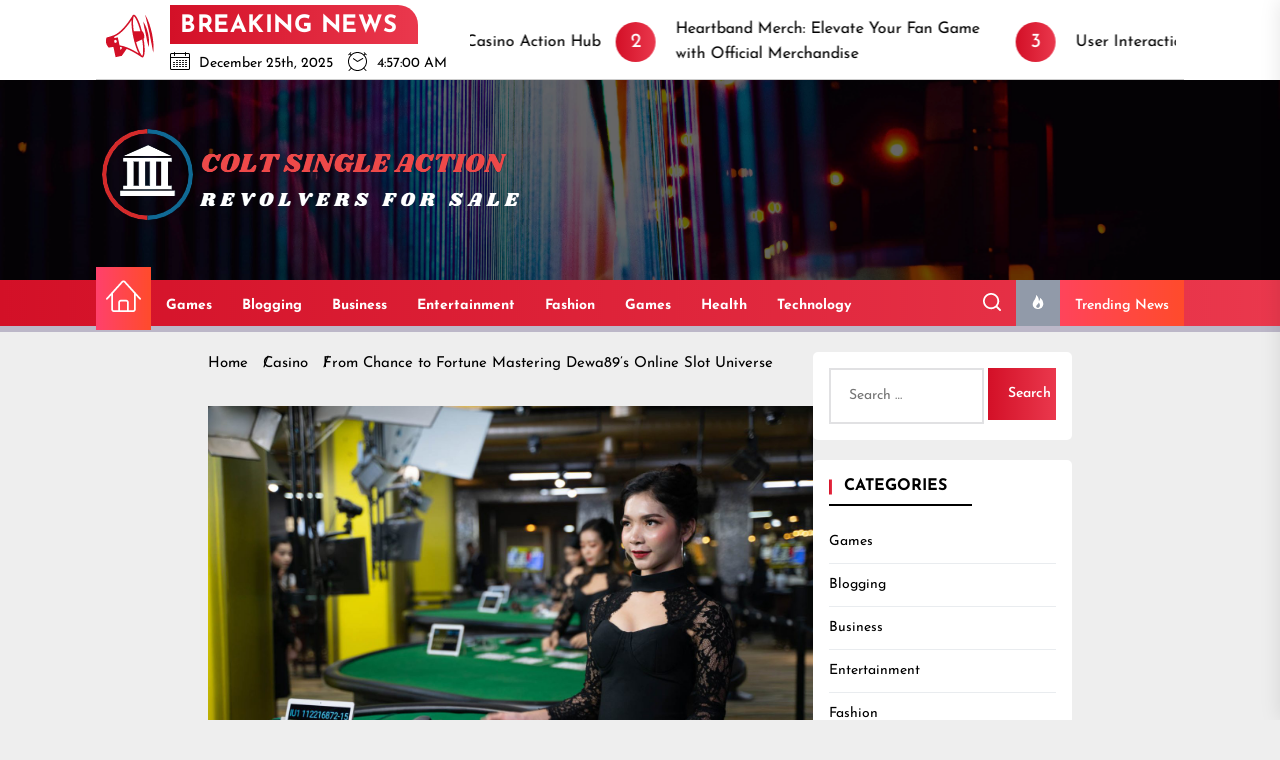

--- FILE ---
content_type: text/html; charset=UTF-8
request_url: https://colt45auction.com/from-chance-to-fortune-mastering-dewa89s-online-slot-universe/
body_size: 19250
content:
<!DOCTYPE html>
<html class="no-js" lang="en-US">

<head>
    <meta charset="UTF-8">
    <meta name="viewport" content="width=device-width, initial-scale=1" />
    <link rel="profile" href="https://gmpg.org/xfn/11">
    <title>From Chance to Fortune Mastering Dewa89&#8217;s Online Slot Universe &#8211; Colt Single Action</title>
<meta name='robots' content='max-image-preview:large' />
<link rel="alternate" type="application/rss+xml" title="Colt Single Action &raquo; Feed" href="https://colt45auction.com/feed/" />
<link rel="alternate" title="oEmbed (JSON)" type="application/json+oembed" href="https://colt45auction.com/wp-json/oembed/1.0/embed?url=https%3A%2F%2Fcolt45auction.com%2Ffrom-chance-to-fortune-mastering-dewa89s-online-slot-universe%2F" />
<link rel="alternate" title="oEmbed (XML)" type="text/xml+oembed" href="https://colt45auction.com/wp-json/oembed/1.0/embed?url=https%3A%2F%2Fcolt45auction.com%2Ffrom-chance-to-fortune-mastering-dewa89s-online-slot-universe%2F&#038;format=xml" />
<style id='wp-img-auto-sizes-contain-inline-css'>
img:is([sizes=auto i],[sizes^="auto," i]){contain-intrinsic-size:3000px 1500px}
/*# sourceURL=wp-img-auto-sizes-contain-inline-css */
</style>

<style id='wp-emoji-styles-inline-css'>

	img.wp-smiley, img.emoji {
		display: inline !important;
		border: none !important;
		box-shadow: none !important;
		height: 1em !important;
		width: 1em !important;
		margin: 0 0.07em !important;
		vertical-align: -0.1em !important;
		background: none !important;
		padding: 0 !important;
	}
/*# sourceURL=wp-emoji-styles-inline-css */
</style>
<link rel='stylesheet' id='wp-block-library-css' href='https://colt45auction.com/wp-includes/css/dist/block-library/style.min.css?ver=6.9' media='all' />
<style id='global-styles-inline-css'>
:root{--wp--preset--aspect-ratio--square: 1;--wp--preset--aspect-ratio--4-3: 4/3;--wp--preset--aspect-ratio--3-4: 3/4;--wp--preset--aspect-ratio--3-2: 3/2;--wp--preset--aspect-ratio--2-3: 2/3;--wp--preset--aspect-ratio--16-9: 16/9;--wp--preset--aspect-ratio--9-16: 9/16;--wp--preset--color--black: #000000;--wp--preset--color--cyan-bluish-gray: #abb8c3;--wp--preset--color--white: #ffffff;--wp--preset--color--pale-pink: #f78da7;--wp--preset--color--vivid-red: #cf2e2e;--wp--preset--color--luminous-vivid-orange: #ff6900;--wp--preset--color--luminous-vivid-amber: #fcb900;--wp--preset--color--light-green-cyan: #7bdcb5;--wp--preset--color--vivid-green-cyan: #00d084;--wp--preset--color--pale-cyan-blue: #8ed1fc;--wp--preset--color--vivid-cyan-blue: #0693e3;--wp--preset--color--vivid-purple: #9b51e0;--wp--preset--gradient--vivid-cyan-blue-to-vivid-purple: linear-gradient(135deg,rgb(6,147,227) 0%,rgb(155,81,224) 100%);--wp--preset--gradient--light-green-cyan-to-vivid-green-cyan: linear-gradient(135deg,rgb(122,220,180) 0%,rgb(0,208,130) 100%);--wp--preset--gradient--luminous-vivid-amber-to-luminous-vivid-orange: linear-gradient(135deg,rgb(252,185,0) 0%,rgb(255,105,0) 100%);--wp--preset--gradient--luminous-vivid-orange-to-vivid-red: linear-gradient(135deg,rgb(255,105,0) 0%,rgb(207,46,46) 100%);--wp--preset--gradient--very-light-gray-to-cyan-bluish-gray: linear-gradient(135deg,rgb(238,238,238) 0%,rgb(169,184,195) 100%);--wp--preset--gradient--cool-to-warm-spectrum: linear-gradient(135deg,rgb(74,234,220) 0%,rgb(151,120,209) 20%,rgb(207,42,186) 40%,rgb(238,44,130) 60%,rgb(251,105,98) 80%,rgb(254,248,76) 100%);--wp--preset--gradient--blush-light-purple: linear-gradient(135deg,rgb(255,206,236) 0%,rgb(152,150,240) 100%);--wp--preset--gradient--blush-bordeaux: linear-gradient(135deg,rgb(254,205,165) 0%,rgb(254,45,45) 50%,rgb(107,0,62) 100%);--wp--preset--gradient--luminous-dusk: linear-gradient(135deg,rgb(255,203,112) 0%,rgb(199,81,192) 50%,rgb(65,88,208) 100%);--wp--preset--gradient--pale-ocean: linear-gradient(135deg,rgb(255,245,203) 0%,rgb(182,227,212) 50%,rgb(51,167,181) 100%);--wp--preset--gradient--electric-grass: linear-gradient(135deg,rgb(202,248,128) 0%,rgb(113,206,126) 100%);--wp--preset--gradient--midnight: linear-gradient(135deg,rgb(2,3,129) 0%,rgb(40,116,252) 100%);--wp--preset--font-size--small: 13px;--wp--preset--font-size--medium: 20px;--wp--preset--font-size--large: 36px;--wp--preset--font-size--x-large: 42px;--wp--preset--spacing--20: 0.44rem;--wp--preset--spacing--30: 0.67rem;--wp--preset--spacing--40: 1rem;--wp--preset--spacing--50: 1.5rem;--wp--preset--spacing--60: 2.25rem;--wp--preset--spacing--70: 3.38rem;--wp--preset--spacing--80: 5.06rem;--wp--preset--shadow--natural: 6px 6px 9px rgba(0, 0, 0, 0.2);--wp--preset--shadow--deep: 12px 12px 50px rgba(0, 0, 0, 0.4);--wp--preset--shadow--sharp: 6px 6px 0px rgba(0, 0, 0, 0.2);--wp--preset--shadow--outlined: 6px 6px 0px -3px rgb(255, 255, 255), 6px 6px rgb(0, 0, 0);--wp--preset--shadow--crisp: 6px 6px 0px rgb(0, 0, 0);}:where(.is-layout-flex){gap: 0.5em;}:where(.is-layout-grid){gap: 0.5em;}body .is-layout-flex{display: flex;}.is-layout-flex{flex-wrap: wrap;align-items: center;}.is-layout-flex > :is(*, div){margin: 0;}body .is-layout-grid{display: grid;}.is-layout-grid > :is(*, div){margin: 0;}:where(.wp-block-columns.is-layout-flex){gap: 2em;}:where(.wp-block-columns.is-layout-grid){gap: 2em;}:where(.wp-block-post-template.is-layout-flex){gap: 1.25em;}:where(.wp-block-post-template.is-layout-grid){gap: 1.25em;}.has-black-color{color: var(--wp--preset--color--black) !important;}.has-cyan-bluish-gray-color{color: var(--wp--preset--color--cyan-bluish-gray) !important;}.has-white-color{color: var(--wp--preset--color--white) !important;}.has-pale-pink-color{color: var(--wp--preset--color--pale-pink) !important;}.has-vivid-red-color{color: var(--wp--preset--color--vivid-red) !important;}.has-luminous-vivid-orange-color{color: var(--wp--preset--color--luminous-vivid-orange) !important;}.has-luminous-vivid-amber-color{color: var(--wp--preset--color--luminous-vivid-amber) !important;}.has-light-green-cyan-color{color: var(--wp--preset--color--light-green-cyan) !important;}.has-vivid-green-cyan-color{color: var(--wp--preset--color--vivid-green-cyan) !important;}.has-pale-cyan-blue-color{color: var(--wp--preset--color--pale-cyan-blue) !important;}.has-vivid-cyan-blue-color{color: var(--wp--preset--color--vivid-cyan-blue) !important;}.has-vivid-purple-color{color: var(--wp--preset--color--vivid-purple) !important;}.has-black-background-color{background-color: var(--wp--preset--color--black) !important;}.has-cyan-bluish-gray-background-color{background-color: var(--wp--preset--color--cyan-bluish-gray) !important;}.has-white-background-color{background-color: var(--wp--preset--color--white) !important;}.has-pale-pink-background-color{background-color: var(--wp--preset--color--pale-pink) !important;}.has-vivid-red-background-color{background-color: var(--wp--preset--color--vivid-red) !important;}.has-luminous-vivid-orange-background-color{background-color: var(--wp--preset--color--luminous-vivid-orange) !important;}.has-luminous-vivid-amber-background-color{background-color: var(--wp--preset--color--luminous-vivid-amber) !important;}.has-light-green-cyan-background-color{background-color: var(--wp--preset--color--light-green-cyan) !important;}.has-vivid-green-cyan-background-color{background-color: var(--wp--preset--color--vivid-green-cyan) !important;}.has-pale-cyan-blue-background-color{background-color: var(--wp--preset--color--pale-cyan-blue) !important;}.has-vivid-cyan-blue-background-color{background-color: var(--wp--preset--color--vivid-cyan-blue) !important;}.has-vivid-purple-background-color{background-color: var(--wp--preset--color--vivid-purple) !important;}.has-black-border-color{border-color: var(--wp--preset--color--black) !important;}.has-cyan-bluish-gray-border-color{border-color: var(--wp--preset--color--cyan-bluish-gray) !important;}.has-white-border-color{border-color: var(--wp--preset--color--white) !important;}.has-pale-pink-border-color{border-color: var(--wp--preset--color--pale-pink) !important;}.has-vivid-red-border-color{border-color: var(--wp--preset--color--vivid-red) !important;}.has-luminous-vivid-orange-border-color{border-color: var(--wp--preset--color--luminous-vivid-orange) !important;}.has-luminous-vivid-amber-border-color{border-color: var(--wp--preset--color--luminous-vivid-amber) !important;}.has-light-green-cyan-border-color{border-color: var(--wp--preset--color--light-green-cyan) !important;}.has-vivid-green-cyan-border-color{border-color: var(--wp--preset--color--vivid-green-cyan) !important;}.has-pale-cyan-blue-border-color{border-color: var(--wp--preset--color--pale-cyan-blue) !important;}.has-vivid-cyan-blue-border-color{border-color: var(--wp--preset--color--vivid-cyan-blue) !important;}.has-vivid-purple-border-color{border-color: var(--wp--preset--color--vivid-purple) !important;}.has-vivid-cyan-blue-to-vivid-purple-gradient-background{background: var(--wp--preset--gradient--vivid-cyan-blue-to-vivid-purple) !important;}.has-light-green-cyan-to-vivid-green-cyan-gradient-background{background: var(--wp--preset--gradient--light-green-cyan-to-vivid-green-cyan) !important;}.has-luminous-vivid-amber-to-luminous-vivid-orange-gradient-background{background: var(--wp--preset--gradient--luminous-vivid-amber-to-luminous-vivid-orange) !important;}.has-luminous-vivid-orange-to-vivid-red-gradient-background{background: var(--wp--preset--gradient--luminous-vivid-orange-to-vivid-red) !important;}.has-very-light-gray-to-cyan-bluish-gray-gradient-background{background: var(--wp--preset--gradient--very-light-gray-to-cyan-bluish-gray) !important;}.has-cool-to-warm-spectrum-gradient-background{background: var(--wp--preset--gradient--cool-to-warm-spectrum) !important;}.has-blush-light-purple-gradient-background{background: var(--wp--preset--gradient--blush-light-purple) !important;}.has-blush-bordeaux-gradient-background{background: var(--wp--preset--gradient--blush-bordeaux) !important;}.has-luminous-dusk-gradient-background{background: var(--wp--preset--gradient--luminous-dusk) !important;}.has-pale-ocean-gradient-background{background: var(--wp--preset--gradient--pale-ocean) !important;}.has-electric-grass-gradient-background{background: var(--wp--preset--gradient--electric-grass) !important;}.has-midnight-gradient-background{background: var(--wp--preset--gradient--midnight) !important;}.has-small-font-size{font-size: var(--wp--preset--font-size--small) !important;}.has-medium-font-size{font-size: var(--wp--preset--font-size--medium) !important;}.has-large-font-size{font-size: var(--wp--preset--font-size--large) !important;}.has-x-large-font-size{font-size: var(--wp--preset--font-size--x-large) !important;}
/*# sourceURL=global-styles-inline-css */
</style>

<style id='classic-theme-styles-inline-css'>
/*! This file is auto-generated */
.wp-block-button__link{color:#fff;background-color:#32373c;border-radius:9999px;box-shadow:none;text-decoration:none;padding:calc(.667em + 2px) calc(1.333em + 2px);font-size:1.125em}.wp-block-file__button{background:#32373c;color:#fff;text-decoration:none}
/*# sourceURL=/wp-includes/css/classic-themes.min.css */
</style>
<link rel='stylesheet' id='motu-google-fonts-css' href='https://colt45auction.com/wp-content/fonts/109a20b5b8b0381458cc21e05cfab13e.css?ver=1.0.8' media='all' />
<link rel='stylesheet' id='magnific-popup-css' href='https://colt45auction.com/wp-content/themes/motu/assets/lib/magnific-popup/magnific-popup.css?ver=6.9' media='all' />
<link rel='stylesheet' id='slick-css' href='https://colt45auction.com/wp-content/themes/motu/assets/lib/slick/css/slick.min.css?ver=6.9' media='all' />
<link rel='stylesheet' id='motu-style-css' href='https://colt45auction.com/wp-content/themes/motu/style.css?ver=1.0.8' media='all' />
<script src="https://colt45auction.com/wp-includes/js/jquery/jquery.min.js?ver=3.7.1" id="jquery-core-js"></script>
<script src="https://colt45auction.com/wp-includes/js/jquery/jquery-migrate.min.js?ver=3.4.1" id="jquery-migrate-js"></script>
<link rel="https://api.w.org/" href="https://colt45auction.com/wp-json/" /><link rel="alternate" title="JSON" type="application/json" href="https://colt45auction.com/wp-json/wp/v2/posts/404" /><link rel="EditURI" type="application/rsd+xml" title="RSD" href="https://colt45auction.com/xmlrpc.php?rsd" />
<meta name="generator" content="WordPress 6.9" />
<link rel="canonical" href="https://colt45auction.com/from-chance-to-fortune-mastering-dewa89s-online-slot-universe/" />
<link rel='shortlink' href='https://colt45auction.com/?p=404' />

		<script>document.documentElement.className = document.documentElement.className.replace( 'no-js', 'js' );</script>
	
		<style type="text/css">
	    .header-titles .custom-logo-name,
    .site-description {
        display: none;
        position: absolute;
        clip: rect(1px, 1px, 1px, 1px);
    }
		</style>
	<link rel="icon" href="https://colt45auction.com/wp-content/uploads/2023/02/cropped-2-removebg-preview-32x32.png" sizes="32x32" />
<link rel="icon" href="https://colt45auction.com/wp-content/uploads/2023/02/cropped-2-removebg-preview-192x192.png" sizes="192x192" />
<link rel="apple-touch-icon" href="https://colt45auction.com/wp-content/uploads/2023/02/cropped-2-removebg-preview-180x180.png" />
<meta name="msapplication-TileImage" content="https://colt45auction.com/wp-content/uploads/2023/02/cropped-2-removebg-preview-270x270.png" />
<style type='text/css' media='all'>
    
    .site-logo .custom-logo-link{
    max-width:  700px;
    }

    </style></head>

<body class="wp-singular post-template-default single single-post postid-404 single-format-standard wp-custom-logo wp-embed-responsive wp-theme-motu has-sidebar right-sidebar twp-single-default">



<div id="page" class="hfeed site">
    <a class="skip-link screen-reader-text" href="#content">Skip to the content</a>
    <!-- trending news -->
<div class="header-news-ticker hidden-sm-element">
    <div class="wrapper wrapper-big">
        <div class="wrapper-inner">
            <div class="column column-12">
                
            <div class="theme-ticker-area">
                
                                    <div class="theme-ticker-components theme-ticker-left">

                        <div class="theme-ticker-icon">
                            <svg xmlns="http://www.w3.org/2000/svg" width="1em" height="1em" preserveAspectRatio="xMidYMid meet" viewBox="0 0 64 64"><path fill="currentColor" d="M54.014 32.004c-.035 5.582-.273 11.222.164 16.798c2.234-5.416 2.826-11.154 2.895-16.783c-.102-5.642-.662-11.371-2.895-16.802c-.401 5.577-.199 11.206-.164 16.787M62 32.02c-.131-8.449-.871-16.953-3.578-25.197c.045 8.553.551 17.099.514 25.654c-.035 8.242-.494 16.482-.514 24.72C61.139 48.963 61.869 40.463 62 32.02m-11.792-4.875l-.138-.03C49.552 13.98 46.978 4 43.883 4c-.596 0-1.171.377-1.718 1.067c-1.188 1.322-16.44 18.026-29.503 19.641c-1.529.189-2.99.346-4.346.459c-1.578.133-3.014.207-4.252.207c0 0-2.064 3.212-2.064 6.648c0 3.441 2.068 6.648 2.068 6.648c1.238 0 2.676.074 4.254.205c.575.049 1.177.109 1.787.172v13.402h8.082l7.938-7.416c8.864 5.846 16.087 13.992 16.087 13.992v-.027c.531.648 1.09 1.002 1.667 1.002c3.095 0 5.669-9.98 6.188-23.115l.138-.029c.843 0 1.528-2.176 1.528-4.855c-.001-2.682-.686-4.856-1.529-4.856M43.883 6.098c1.429 1.257 3.646 8.565 4.171 20.574l-8.242-1.809c.656-10.926 2.715-17.574 4.071-18.765M14.15 34.566c-.912 0-1.654-.883-1.654-1.968c0-1.088.742-1.97 1.654-1.97c.914 0 1.652.882 1.652 1.97c.001 1.086-.738 1.968-1.652 1.968m4.041 10.33v-4.092c.989.387 1.979.832 2.961 1.326l-2.961 2.766m0-6.222V28.241h-4.664c.17-.617.362-1.201.561-1.729c9.87-1.811 20.355-10.882 25.833-16.244c-1.417 5.133-2.323 12.959-2.323 21.732c0 8.798.911 16.644 2.337 21.777c-4.709-4.609-13.163-11.994-21.744-15.103m25.692 19.228c-1.355-1.191-3.415-7.84-4.071-18.766l8.242-1.809c-.525 12.009-2.742 19.318-4.171 20.575"/></svg>
                        </div>
                        
                        <div class="ticker-left-desc">
                            <div class="theme-ticker-title">
                                Breaking News    
                            </div>
                            <!-- date/time -->
                            <div class="header-item header-item-left">
                                                                  <div class="theme-topbar-item theme-topbar-date">
                                      <span class="theme-topbar-icon"><svg class="svg-icon" aria-hidden="true" role="img" focusable="false" xmlns="http://www.w3.org/2000/svg" width="20" height="20" viewBox="0 0 20 20"><path fill="currentColor" d="M18.5 2h-2.5v-0.5c0-0.276-0.224-0.5-0.5-0.5s-0.5 0.224-0.5 0.5v0.5h-10v-0.5c0-0.276-0.224-0.5-0.5-0.5s-0.5 0.224-0.5 0.5v0.5h-2.5c-0.827 0-1.5 0.673-1.5 1.5v14c0 0.827 0.673 1.5 1.5 1.5h17c0.827 0 1.5-0.673 1.5-1.5v-14c0-0.827-0.673-1.5-1.5-1.5zM1.5 3h2.5v1.5c0 0.276 0.224 0.5 0.5 0.5s0.5-0.224 0.5-0.5v-1.5h10v1.5c0 0.276 0.224 0.5 0.5 0.5s0.5-0.224 0.5-0.5v-1.5h2.5c0.276 0 0.5 0.224 0.5 0.5v2.5h-18v-2.5c0-0.276 0.224-0.5 0.5-0.5zM18.5 18h-17c-0.276 0-0.5-0.224-0.5-0.5v-10.5h18v10.5c0 0.276-0.224 0.5-0.5 0.5z"></path><path fill="currentColor" d="M7.5 10h-1c-0.276 0-0.5-0.224-0.5-0.5s0.224-0.5 0.5-0.5h1c0.276 0 0.5 0.224 0.5 0.5s-0.224 0.5-0.5 0.5z"></path><path fill="currentColor" d="M10.5 10h-1c-0.276 0-0.5-0.224-0.5-0.5s0.224-0.5 0.5-0.5h1c0.276 0 0.5 0.224 0.5 0.5s-0.224 0.5-0.5 0.5z"></path><path fill="currentColor" d="M13.5 10h-1c-0.276 0-0.5-0.224-0.5-0.5s0.224-0.5 0.5-0.5h1c0.276 0 0.5 0.224 0.5 0.5s-0.224 0.5-0.5 0.5z"></path><path fill="currentColor" d="M16.5 10h-1c-0.276 0-0.5-0.224-0.5-0.5s0.224-0.5 0.5-0.5h1c0.276 0 0.5 0.224 0.5 0.5s-0.224 0.5-0.5 0.5z"></path><path fill="currentColor" d="M4.5 12h-1c-0.276 0-0.5-0.224-0.5-0.5s0.224-0.5 0.5-0.5h1c0.276 0 0.5 0.224 0.5 0.5s-0.224 0.5-0.5 0.5z"></path><path fill="currentColor" d="M7.5 12h-1c-0.276 0-0.5-0.224-0.5-0.5s0.224-0.5 0.5-0.5h1c0.276 0 0.5 0.224 0.5 0.5s-0.224 0.5-0.5 0.5z"></path><path fill="currentColor" d="M10.5 12h-1c-0.276 0-0.5-0.224-0.5-0.5s0.224-0.5 0.5-0.5h1c0.276 0 0.5 0.224 0.5 0.5s-0.224 0.5-0.5 0.5z"></path><path fill="currentColor" d="M13.5 12h-1c-0.276 0-0.5-0.224-0.5-0.5s0.224-0.5 0.5-0.5h1c0.276 0 0.5 0.224 0.5 0.5s-0.224 0.5-0.5 0.5z"></path><path fill="currentColor" d="M16.5 12h-1c-0.276 0-0.5-0.224-0.5-0.5s0.224-0.5 0.5-0.5h1c0.276 0 0.5 0.224 0.5 0.5s-0.224 0.5-0.5 0.5z"></path><path fill="currentColor" d="M4.5 14h-1c-0.276 0-0.5-0.224-0.5-0.5s0.224-0.5 0.5-0.5h1c0.276 0 0.5 0.224 0.5 0.5s-0.224 0.5-0.5 0.5z"></path><path fill="currentColor" d="M7.5 14h-1c-0.276 0-0.5-0.224-0.5-0.5s0.224-0.5 0.5-0.5h1c0.276 0 0.5 0.224 0.5 0.5s-0.224 0.5-0.5 0.5z"></path><path fill="currentColor" d="M10.5 14h-1c-0.276 0-0.5-0.224-0.5-0.5s0.224-0.5 0.5-0.5h1c0.276 0 0.5 0.224 0.5 0.5s-0.224 0.5-0.5 0.5z"></path><path fill="currentColor" d="M13.5 14h-1c-0.276 0-0.5-0.224-0.5-0.5s0.224-0.5 0.5-0.5h1c0.276 0 0.5 0.224 0.5 0.5s-0.224 0.5-0.5 0.5z"></path><path fill="currentColor" d="M16.5 14h-1c-0.276 0-0.5-0.224-0.5-0.5s0.224-0.5 0.5-0.5h1c0.276 0 0.5 0.224 0.5 0.5s-0.224 0.5-0.5 0.5z"></path><path fill="currentColor" d="M4.5 16h-1c-0.276 0-0.5-0.224-0.5-0.5s0.224-0.5 0.5-0.5h1c0.276 0 0.5 0.224 0.5 0.5s-0.224 0.5-0.5 0.5z"></path><path fill="currentColor" d="M7.5 16h-1c-0.276 0-0.5-0.224-0.5-0.5s0.224-0.5 0.5-0.5h1c0.276 0 0.5 0.224 0.5 0.5s-0.224 0.5-0.5 0.5z"></path><path fill="currentColor" d="M10.5 16h-1c-0.276 0-0.5-0.224-0.5-0.5s0.224-0.5 0.5-0.5h1c0.276 0 0.5 0.224 0.5 0.5s-0.224 0.5-0.5 0.5z"></path><path fill="currentColor" d="M13.5 16h-1c-0.276 0-0.5-0.224-0.5-0.5s0.224-0.5 0.5-0.5h1c0.276 0 0.5 0.224 0.5 0.5s-0.224 0.5-0.5 0.5z"></path><path fill="currentColor" d="M16.5 16h-1c-0.276 0-0.5-0.224-0.5-0.5s0.224-0.5 0.5-0.5h1c0.276 0 0.5 0.224 0.5 0.5s-0.224 0.5-0.5 0.5z"></path></svg></span>
                                      <span class="theme-topbar-label">December 25th, 2025</span>
                                  </div>
                                
                                                                  <div class="theme-topbar-item theme-topbar-clock">
                                      <span class="theme-topbar-icon"><svg class="svg-icon" aria-hidden="true" role="img" focusable="false" xmlns="http://www.w3.org/2000/svg" width="20" height="20" viewBox="0 0 20 20"><path fill="currentColor" d="M16.32 17.113c1.729-1.782 2.68-4.124 2.68-6.613 0-2.37-0.862-4.608-2.438-6.355l0.688-0.688 0.647 0.646c0.098 0.098 0.226 0.146 0.353 0.146s0.256-0.049 0.353-0.146c0.195-0.195 0.195-0.512 0-0.707l-2-2c-0.195-0.195-0.512-0.195-0.707 0s-0.195 0.512 0 0.707l0.647 0.646-0.688 0.688c-1.747-1.576-3.985-2.438-6.355-2.438s-4.608 0.862-6.355 2.438l-0.688-0.688 0.646-0.646c0.195-0.195 0.195-0.512 0-0.707s-0.512-0.195-0.707 0l-2 2c-0.195 0.195-0.195 0.512 0 0.707 0.098 0.098 0.226 0.146 0.354 0.146s0.256-0.049 0.354-0.146l0.646-0.646 0.688 0.688c-1.576 1.747-2.438 3.985-2.438 6.355 0 2.489 0.951 4.831 2.68 6.613l-2.034 2.034c-0.195 0.195-0.195 0.512 0 0.707 0.098 0.098 0.226 0.147 0.354 0.147s0.256-0.049 0.354-0.147l2.060-2.059c1.705 1.428 3.836 2.206 6.087 2.206s4.382-0.778 6.087-2.206l2.059 2.059c0.098 0.098 0.226 0.147 0.354 0.147s0.256-0.049 0.353-0.147c0.195-0.195 0.195-0.512 0-0.707l-2.034-2.034zM1 10.5c0-4.687 3.813-8.5 8.5-8.5s8.5 3.813 8.5 8.5c0 4.687-3.813 8.5-8.5 8.5s-8.5-3.813-8.5-8.5z"></path><path fill="currentColor" d="M15.129 7.25c-0.138-0.239-0.444-0.321-0.683-0.183l-4.92 2.841-3.835-2.685c-0.226-0.158-0.538-0.103-0.696 0.123s-0.103 0.538 0.123 0.696l4.096 2.868c0.001 0.001 0.002 0.001 0.002 0.002 0.009 0.006 0.018 0.012 0.027 0.017 0.002 0.001 0.004 0.003 0.006 0.004 0.009 0.005 0.018 0.010 0.027 0.015 0.002 0.001 0.004 0.002 0.006 0.003 0.010 0.005 0.020 0.009 0.031 0.014 0.006 0.003 0.013 0.005 0.019 0.007 0.004 0.001 0.008 0.003 0.013 0.005 0.007 0.002 0.014 0.004 0.021 0.006 0.004 0.001 0.008 0.002 0.012 0.003 0.007 0.002 0.014 0.003 0.022 0.005 0.004 0.001 0.008 0.002 0.012 0.002 0.007 0.001 0.014 0.002 0.021 0.003 0.005 0.001 0.010 0.001 0.015 0.002 0.006 0.001 0.012 0.001 0.018 0.002 0.009 0.001 0.018 0.001 0.027 0.001 0.002 0 0.004 0 0.006 0 0 0 0-0 0-0s0 0 0.001 0c0.019 0 0.037-0.001 0.056-0.003 0.001-0 0.002-0 0.003-0 0.018-0.002 0.036-0.005 0.054-0.010 0.002-0 0.003-0.001 0.005-0.001 0.017-0.004 0.034-0.009 0.050-0.015 0.003-0.001 0.006-0.002 0.008-0.003 0.016-0.006 0.031-0.012 0.046-0.020 0.004-0.002 0.007-0.004 0.011-0.006 0.005-0.003 0.011-0.005 0.016-0.008l5.196-3c0.239-0.138 0.321-0.444 0.183-0.683z"></path></svg></span>
                                      <span class="theme-topbar-label">
                                          <span id="twp-time-clock"></span>
                                      </span>
                                  </div>
                                
                                
                            </div>
                            <!-- end date/time -->
                        </div>

                    </div>
                
                               
                      <div class="theme-ticker-component theme-ticker-right">
                          <div class="ticker-slides" dir="ltr">
                            <div class="marquee theme-ticker-slides theme-ticker-slides-left" data-direction="left">
                                                                          <a class="ticker-slides-item" href="https://colt45auction.com/mpo500-slot-casino-action-hub/" tabindex="0" rel="bookmark" title="MPO500 Slot Casino Action Hub">

                                          <div class="theme-ticker-index">
                                              1                                          </div>

                                          <span class="ticker-title">MPO500 Slot Casino Action Hub</span>
                                          </a>
                                                                                <a class="ticker-slides-item" href="https://colt45auction.com/heartband-merch-elevate-your-fan-game-with-official-merchandise/" tabindex="0" rel="bookmark" title="Heartband Merch: Elevate Your Fan Game with Official Merchandise">

                                          <div class="theme-ticker-index">
                                              2                                          </div>

                                          <span class="ticker-title">Heartband Merch: Elevate Your Fan Game with Official Merchandise</span>
                                          </a>
                                                                                <a class="ticker-slides-item" href="https://colt45auction.com/user-interaction-models-in-ai-sex-chat/" tabindex="0" rel="bookmark" title="User Interaction Models in AI Sex Chat">

                                          <div class="theme-ticker-index">
                                              3                                          </div>

                                          <span class="ticker-title">User Interaction Models in AI Sex Chat</span>
                                          </a>
                                                                                <a class="ticker-slides-item" href="https://colt45auction.com/best-real-time-strategy-games-today/" tabindex="0" rel="bookmark" title="Best Real-Time Strategy Games Today">

                                          <div class="theme-ticker-index">
                                              4                                          </div>

                                          <span class="ticker-title">Best Real-Time Strategy Games Today</span>
                                          </a>
                                                                                <a class="ticker-slides-item" href="https://colt45auction.com/unlocking-the-secrets-of-denis-shapovalovs-official-merchandise-line/" tabindex="0" rel="bookmark" title="Unlocking the Secrets of Denis Shapovalov&#8217;s Official Merchandise Line">

                                          <div class="theme-ticker-index">
                                              5                                          </div>

                                          <span class="ticker-title">Unlocking the Secrets of Denis Shapovalov&#8217;s Official Merchandise Line</span>
                                          </a>
                                                                    </div>
                          </div>
                      </div>
                         


            </div>

                    </div>
        </div>
    </div>
</div>


<header id="site-header" class="theme-header header-overlay-enabled"
    role="banner">

    <div class="header-mainbar  data-bg header-bg-1  "
         data-background="https://colt45auction.com/wp-content/themes/motu/assets/images/main-header.jpg" >


        <div class="wrapper header-wrapper wrapper-big">
            <div class="header-item header-item-left">
                <div class="header-titles">
                    <div class="site-logo site-branding"><a href="https://colt45auction.com/" class="custom-logo-link" rel="home"><img width="453" height="119" src="https://colt45auction.com/wp-content/uploads/2023/02/2-removebg-preview.png" class="custom-logo" alt="Colt Single Action" decoding="async" fetchpriority="high" srcset="https://colt45auction.com/wp-content/uploads/2023/02/2-removebg-preview.png 453w, https://colt45auction.com/wp-content/uploads/2023/02/2-removebg-preview-300x79.png 300w" sizes="(max-width: 453px) 100vw, 453px" /></a><span class="screen-reader-text">Colt Single Action</span><a href="https://colt45auction.com/" class="custom-logo-name">Colt Single Action</a></div><div class="site-description"><span>Revolvers For Sale</span></div><!-- .site-description -->                </div>
            </div>

                    </div>
    </div>
    <div id="twp-header-navbar" class="header-navbar">
        <div class="wrapper header-wrapper wrapper-big">
            <div class="header-item header-item-left">

                <div class="header-navigation-wrapper">
                    <div class="site-navigation">
                        <nav class="primary-menu-wrapper" aria-label="Horizontal"
                            role="navigation">
                            <ul class="primary-menu theme-menu">
                                <li class="brand-home"><a title="Home" href="https://colt45auction.com"><span><svg class="svg-icon" aria-hidden="true" role="img" focusable="false" xmlns="http://www.w3.org/2000/svg" width="20" height="20" viewBox="0 0 20 20"><path fill="currentColor" d="M19.871 12.165l-8.829-9.758c-0.274-0.303-0.644-0.47-1.042-0.47-0 0 0 0 0 0-0.397 0-0.767 0.167-1.042 0.47l-8.829 9.758c-0.185 0.205-0.169 0.521 0.035 0.706 0.096 0.087 0.216 0.129 0.335 0.129 0.136 0 0.272-0.055 0.371-0.165l2.129-2.353v8.018c0 0.827 0.673 1.5 1.5 1.5h11c0.827 0 1.5-0.673 1.5-1.5v-8.018l2.129 2.353c0.185 0.205 0.501 0.221 0.706 0.035s0.221-0.501 0.035-0.706zM12 19h-4v-4.5c0-0.276 0.224-0.5 0.5-0.5h3c0.276 0 0.5 0.224 0.5 0.5v4.5zM16 18.5c0 0.276-0.224 0.5-0.5 0.5h-2.5v-4.5c0-0.827-0.673-1.5-1.5-1.5h-3c-0.827 0-1.5 0.673-1.5 1.5v4.5h-2.5c-0.276 0-0.5-0.224-0.5-0.5v-9.123l5.7-6.3c0.082-0.091 0.189-0.141 0.3-0.141s0.218 0.050 0.3 0.141l5.7 6.3v9.123z"></path></svg></span></a></li><li id=menu-item-9 class="menu-item menu-item-type-taxonomy menu-item-object-category menu-item-9"><a href="https://colt45auction.com/category/games/">Games</a></li><li id=menu-item-12 class="menu-item menu-item-type-taxonomy menu-item-object-category menu-item-12"><a href="https://colt45auction.com/category/blogging/">Blogging</a></li><li id=menu-item-13 class="menu-item menu-item-type-taxonomy menu-item-object-category menu-item-13"><a href="https://colt45auction.com/category/business/">Business</a></li><li id=menu-item-14 class="menu-item menu-item-type-taxonomy menu-item-object-category menu-item-14"><a href="https://colt45auction.com/category/entertainment/">Entertainment</a></li><li id=menu-item-15 class="menu-item menu-item-type-taxonomy menu-item-object-category menu-item-15"><a href="https://colt45auction.com/category/fashion/">Fashion</a></li><li id=menu-item-16 class="menu-item menu-item-type-taxonomy menu-item-object-category menu-item-16"><a href="https://colt45auction.com/category/games/">Games</a></li><li id=menu-item-17 class="menu-item menu-item-type-taxonomy menu-item-object-category menu-item-17"><a href="https://colt45auction.com/category/health/">Health</a></li><li id=menu-item-18 class="menu-item menu-item-type-taxonomy menu-item-object-category menu-item-18"><a href="https://colt45auction.com/category/technology/">Technology</a></li>                            </ul>
                        </nav>
                    </div>
                </div>

            </div>

            <div class="header-item header-item-right">
                        <div class="navbar-controls hide-no-js">

            <button type="button" class="navbar-control navbar-control-search">
                <span class="navbar-control-trigger" tabindex="-1"><svg class="svg-icon" aria-hidden="true" role="img" focusable="false" xmlns="http://www.w3.org/2000/svg" width="18" height="18" viewBox="0 0 20 20"><path fill="currentColor" d="M1148.0319,95.6176858 L1151.70711,99.2928932 C1152.09763,99.6834175 1152.09763,100.316582 1151.70711,100.707107 C1151.31658,101.097631 1150.68342,101.097631 1150.29289,100.707107 L1146.61769,97.0318993 C1145.07801,98.2635271 1143.12501,99 1141,99 C1136.02944,99 1132,94.9705627 1132,90 C1132,85.0294372 1136.02944,81 1141,81 C1145.97056,81 1150,85.0294372 1150,90 C1150,92.1250137 1149.26353,94.078015 1148.0319,95.6176858 Z M1146.04139,94.8563911 C1147.25418,93.5976949 1148,91.8859456 1148,90 C1148,86.1340067 1144.86599,83 1141,83 C1137.13401,83 1134,86.1340067 1134,90 C1134,93.8659933 1137.13401,97 1141,97 C1142.88595,97 1144.59769,96.2541764 1145.85639,95.0413859 C1145.88271,95.0071586 1145.91154,94.9742441 1145.94289,94.9428932 C1145.97424,94.9115423 1146.00716,94.8827083 1146.04139,94.8563911 Z" transform="translate(-1132 -81)" /></svg></span>
            </button>

            <button type="button" class="navbar-control navbar-control-offcanvas">
                <span class="navbar-control-trigger" tabindex="-1"><svg class="svg-icon" aria-hidden="true" role="img" focusable="false" xmlns="http://www.w3.org/2000/svg" width="20" height="20" viewBox="0 0 20 20"><path fill="currentColor" d="M1 3v2h18V3zm0 8h18V9H1zm0 6h18v-2H1z" /></svg></span>
            </button>

        </div>
                    <button type="button" class="navbar-control navbar-control-trending-news">
                <span class="navbar-control-trigger" tabindex="-1">
                    <span class="navbar-controller">
                        <span class="navbar-control-icon">
                            <svg class="svg-icon" aria-hidden="true" role="img" focusable="false" xmlns="http://www.w3.org/2000/svg" width="22" height="22" viewBox="0 0 24 24"><path fill="currentColor" d="M8.625 0c.61 7.189-5.625 9.664-5.625 15.996 0 4.301 3.069 7.972 9 8.004 5.931.032 9-4.414 9-8.956 0-4.141-2.062-8.046-5.952-10.474.924 2.607-.306 4.988-1.501 5.808.07-3.337-1.125-8.289-4.922-10.378zm4.711 13c3.755 3.989 1.449 9-1.567 9-1.835 0-2.779-1.265-2.769-2.577.019-2.433 2.737-2.435 4.336-6.423z" /></svg>                        </span>
                        <span class="navbar-control-label">
                            Trending News                        </span>
                    </span>
                </span>
            </button>
                        </div>
        </div>
        <div class="progress-bar"></div>
        
            <div class="trending-news-main-wrap">
               <div class="wrapper">
                    <div class="column-row">

                        <a href="javascript:void(0)" class="motu-skip-link-start"></a>

                        <div class="column column-12">
                            <button type="button" id="trending-collapse">
                                <svg class="svg-icon" aria-hidden="true" role="img" focusable="false" xmlns="http://www.w3.org/2000/svg" width="16" height="16" viewBox="0 0 16 16"><polygon fill="currentColor" fill-rule="evenodd" points="6.852 7.649 .399 1.195 1.445 .149 7.899 6.602 14.352 .149 15.399 1.195 8.945 7.649 15.399 14.102 14.352 15.149 7.899 8.695 1.445 15.149 .399 14.102" /></svg>                            </button>
                        </div>

                                                    <div class="column column-4 column-sm-6 column-xs-12">

                                <article id="theme-post-1371" class="news-article mb-20 post-1371 post type-post status-publish format-standard has-post-thumbnail hentry category-games tag-mpo500">
                                    <div class="column-row column-row-small">

                                        
                                            <div class="column column-4">

                                                <div class="data-bg data-bg-thumbnail" data-background="https://colt45auction.com/wp-content/uploads/2025/12/3-18-150x150.jpg">

                                                                                                        <a class="img-link" href="https://colt45auction.com/mpo500-slot-casino-action-hub/" aria-label="MPO500 Slot Casino Action Hub" tabindex="0"></a>
                                        
                                                </div>


                                            </div>

                                        
                                        <div class="column column-8">
                                            <div class="article-content">

                                                <h3 class="entry-title entry-title-small">
                                                    <a href="https://colt45auction.com/mpo500-slot-casino-action-hub/" tabindex="0" rel="bookmark" title="MPO500 Slot Casino Action Hub">MPO500 Slot Casino Action Hub</a>
                                                </h3>

                                                <div class="entry-meta">
                                                    <div class="entry-meta-item entry-meta-date"><svg class="svg-icon" aria-hidden="true" role="img" focusable="false" xmlns="http://www.w3.org/2000/svg" width="20" height="20" viewBox="0 0 20 20"><path fill="currentColor" d="M4.60069444,4.09375 L3.25,4.09375 C2.47334957,4.09375 1.84375,4.72334957 1.84375,5.5 L1.84375,7.26736111 L16.15625,7.26736111 L16.15625,5.5 C16.15625,4.72334957 15.5266504,4.09375 14.75,4.09375 L13.3993056,4.09375 L13.3993056,4.55555556 C13.3993056,5.02154581 13.0215458,5.39930556 12.5555556,5.39930556 C12.0895653,5.39930556 11.7118056,5.02154581 11.7118056,4.55555556 L11.7118056,4.09375 L6.28819444,4.09375 L6.28819444,4.55555556 C6.28819444,5.02154581 5.9104347,5.39930556 5.44444444,5.39930556 C4.97845419,5.39930556 4.60069444,5.02154581 4.60069444,4.55555556 L4.60069444,4.09375 Z M6.28819444,2.40625 L11.7118056,2.40625 L11.7118056,1 C11.7118056,0.534009742 12.0895653,0.15625 12.5555556,0.15625 C13.0215458,0.15625 13.3993056,0.534009742 13.3993056,1 L13.3993056,2.40625 L14.75,2.40625 C16.4586309,2.40625 17.84375,3.79136906 17.84375,5.5 L17.84375,15.875 C17.84375,17.5836309 16.4586309,18.96875 14.75,18.96875 L3.25,18.96875 C1.54136906,18.96875 0.15625,17.5836309 0.15625,15.875 L0.15625,5.5 C0.15625,3.79136906 1.54136906,2.40625 3.25,2.40625 L4.60069444,2.40625 L4.60069444,1 C4.60069444,0.534009742 4.97845419,0.15625 5.44444444,0.15625 C5.9104347,0.15625 6.28819444,0.534009742 6.28819444,1 L6.28819444,2.40625 Z M1.84375,8.95486111 L1.84375,15.875 C1.84375,16.6516504 2.47334957,17.28125 3.25,17.28125 L14.75,17.28125 C15.5266504,17.28125 16.15625,16.6516504 16.15625,15.875 L16.15625,8.95486111 L1.84375,8.95486111 Z" /></svg><a href="https://colt45auction.com/2025/12/21/" rel="bookmark"><time class="entry-date published" datetime="2025-12-21T11:11:15+00:00">December 21, 2025</time><time class="updated" datetime="2025-12-22T11:12:10+00:00">December 22, 2025</time></a></div>                                                </div>

                                            </div>
                                        </div>

                                    </div>
                                </article>
                            </div>
                                                        <div class="column column-4 column-sm-6 column-xs-12">

                                <article id="theme-post-1364" class="news-article mb-20 post-1364 post type-post status-publish format-standard has-post-thumbnail hentry category-shopping tag-merchandise">
                                    <div class="column-row column-row-small">

                                        
                                            <div class="column column-4">

                                                <div class="data-bg data-bg-thumbnail" data-background="https://colt45auction.com/wp-content/uploads/2025/12/74-9-150x150.jpg">

                                                                                                        <a class="img-link" href="https://colt45auction.com/heartband-merch-elevate-your-fan-game-with-official-merchandise/" aria-label="Heartband Merch: Elevate Your Fan Game with Official Merchandise" tabindex="0"></a>
                                        
                                                </div>


                                            </div>

                                        
                                        <div class="column column-8">
                                            <div class="article-content">

                                                <h3 class="entry-title entry-title-small">
                                                    <a href="https://colt45auction.com/heartband-merch-elevate-your-fan-game-with-official-merchandise/" tabindex="0" rel="bookmark" title="Heartband Merch: Elevate Your Fan Game with Official Merchandise">Heartband Merch: Elevate Your Fan Game with Official Merchandise</a>
                                                </h3>

                                                <div class="entry-meta">
                                                    <div class="entry-meta-item entry-meta-date"><svg class="svg-icon" aria-hidden="true" role="img" focusable="false" xmlns="http://www.w3.org/2000/svg" width="20" height="20" viewBox="0 0 20 20"><path fill="currentColor" d="M4.60069444,4.09375 L3.25,4.09375 C2.47334957,4.09375 1.84375,4.72334957 1.84375,5.5 L1.84375,7.26736111 L16.15625,7.26736111 L16.15625,5.5 C16.15625,4.72334957 15.5266504,4.09375 14.75,4.09375 L13.3993056,4.09375 L13.3993056,4.55555556 C13.3993056,5.02154581 13.0215458,5.39930556 12.5555556,5.39930556 C12.0895653,5.39930556 11.7118056,5.02154581 11.7118056,4.55555556 L11.7118056,4.09375 L6.28819444,4.09375 L6.28819444,4.55555556 C6.28819444,5.02154581 5.9104347,5.39930556 5.44444444,5.39930556 C4.97845419,5.39930556 4.60069444,5.02154581 4.60069444,4.55555556 L4.60069444,4.09375 Z M6.28819444,2.40625 L11.7118056,2.40625 L11.7118056,1 C11.7118056,0.534009742 12.0895653,0.15625 12.5555556,0.15625 C13.0215458,0.15625 13.3993056,0.534009742 13.3993056,1 L13.3993056,2.40625 L14.75,2.40625 C16.4586309,2.40625 17.84375,3.79136906 17.84375,5.5 L17.84375,15.875 C17.84375,17.5836309 16.4586309,18.96875 14.75,18.96875 L3.25,18.96875 C1.54136906,18.96875 0.15625,17.5836309 0.15625,15.875 L0.15625,5.5 C0.15625,3.79136906 1.54136906,2.40625 3.25,2.40625 L4.60069444,2.40625 L4.60069444,1 C4.60069444,0.534009742 4.97845419,0.15625 5.44444444,0.15625 C5.9104347,0.15625 6.28819444,0.534009742 6.28819444,1 L6.28819444,2.40625 Z M1.84375,8.95486111 L1.84375,15.875 C1.84375,16.6516504 2.47334957,17.28125 3.25,17.28125 L14.75,17.28125 C15.5266504,17.28125 16.15625,16.6516504 16.15625,15.875 L16.15625,8.95486111 L1.84375,8.95486111 Z" /></svg><a href="https://colt45auction.com/2025/12/14/" rel="bookmark"><time class="entry-date published" datetime="2025-12-14T12:02:18+00:00">December 14, 2025</time><time class="updated" datetime="2025-12-15T12:03:12+00:00">December 15, 2025</time></a></div>                                                </div>

                                            </div>
                                        </div>

                                    </div>
                                </article>
                            </div>
                                                        <div class="column column-4 column-sm-6 column-xs-12">

                                <article id="theme-post-1368" class="news-article mb-20 post-1368 post type-post status-publish format-standard has-post-thumbnail hentry category-games tag-online-health-game">
                                    <div class="column-row column-row-small">

                                        
                                            <div class="column column-4">

                                                <div class="data-bg data-bg-thumbnail" data-background="https://colt45auction.com/wp-content/uploads/2025/12/a-50-150x150.jpg">

                                                                                                        <a class="img-link" href="https://colt45auction.com/user-interaction-models-in-ai-sex-chat/" aria-label="User Interaction Models in AI Sex Chat" tabindex="0"></a>
                                        
                                                </div>


                                            </div>

                                        
                                        <div class="column column-8">
                                            <div class="article-content">

                                                <h3 class="entry-title entry-title-small">
                                                    <a href="https://colt45auction.com/user-interaction-models-in-ai-sex-chat/" tabindex="0" rel="bookmark" title="User Interaction Models in AI Sex Chat">User Interaction Models in AI Sex Chat</a>
                                                </h3>

                                                <div class="entry-meta">
                                                    <div class="entry-meta-item entry-meta-date"><svg class="svg-icon" aria-hidden="true" role="img" focusable="false" xmlns="http://www.w3.org/2000/svg" width="20" height="20" viewBox="0 0 20 20"><path fill="currentColor" d="M4.60069444,4.09375 L3.25,4.09375 C2.47334957,4.09375 1.84375,4.72334957 1.84375,5.5 L1.84375,7.26736111 L16.15625,7.26736111 L16.15625,5.5 C16.15625,4.72334957 15.5266504,4.09375 14.75,4.09375 L13.3993056,4.09375 L13.3993056,4.55555556 C13.3993056,5.02154581 13.0215458,5.39930556 12.5555556,5.39930556 C12.0895653,5.39930556 11.7118056,5.02154581 11.7118056,4.55555556 L11.7118056,4.09375 L6.28819444,4.09375 L6.28819444,4.55555556 C6.28819444,5.02154581 5.9104347,5.39930556 5.44444444,5.39930556 C4.97845419,5.39930556 4.60069444,5.02154581 4.60069444,4.55555556 L4.60069444,4.09375 Z M6.28819444,2.40625 L11.7118056,2.40625 L11.7118056,1 C11.7118056,0.534009742 12.0895653,0.15625 12.5555556,0.15625 C13.0215458,0.15625 13.3993056,0.534009742 13.3993056,1 L13.3993056,2.40625 L14.75,2.40625 C16.4586309,2.40625 17.84375,3.79136906 17.84375,5.5 L17.84375,15.875 C17.84375,17.5836309 16.4586309,18.96875 14.75,18.96875 L3.25,18.96875 C1.54136906,18.96875 0.15625,17.5836309 0.15625,15.875 L0.15625,5.5 C0.15625,3.79136906 1.54136906,2.40625 3.25,2.40625 L4.60069444,2.40625 L4.60069444,1 C4.60069444,0.534009742 4.97845419,0.15625 5.44444444,0.15625 C5.9104347,0.15625 6.28819444,0.534009742 6.28819444,1 L6.28819444,2.40625 Z M1.84375,8.95486111 L1.84375,15.875 C1.84375,16.6516504 2.47334957,17.28125 3.25,17.28125 L14.75,17.28125 C15.5266504,17.28125 16.15625,16.6516504 16.15625,15.875 L16.15625,8.95486111 L1.84375,8.95486111 Z" /></svg><a href="https://colt45auction.com/2025/12/13/" rel="bookmark"><time class="entry-date published" datetime="2025-12-13T11:35:39+00:00">December 13, 2025</time><time class="updated" datetime="2025-12-19T11:36:34+00:00">December 19, 2025</time></a></div>                                                </div>

                                            </div>
                                        </div>

                                    </div>
                                </article>
                            </div>
                                                        <div class="column column-4 column-sm-6 column-xs-12">

                                <article id="theme-post-1359" class="news-article mb-20 post-1359 post type-post status-publish format-standard has-post-thumbnail hentry category-games tag-online-games">
                                    <div class="column-row column-row-small">

                                        
                                            <div class="column column-4">

                                                <div class="data-bg data-bg-thumbnail" data-background="https://colt45auction.com/wp-content/uploads/2025/12/1-200-150x150.jpg">

                                                                                                        <a class="img-link" href="https://colt45auction.com/best-real-time-strategy-games-today/" aria-label="Best Real-Time Strategy Games Today" tabindex="0"></a>
                                        
                                                </div>


                                            </div>

                                        
                                        <div class="column column-8">
                                            <div class="article-content">

                                                <h3 class="entry-title entry-title-small">
                                                    <a href="https://colt45auction.com/best-real-time-strategy-games-today/" tabindex="0" rel="bookmark" title="Best Real-Time Strategy Games Today">Best Real-Time Strategy Games Today</a>
                                                </h3>

                                                <div class="entry-meta">
                                                    <div class="entry-meta-item entry-meta-date"><svg class="svg-icon" aria-hidden="true" role="img" focusable="false" xmlns="http://www.w3.org/2000/svg" width="20" height="20" viewBox="0 0 20 20"><path fill="currentColor" d="M4.60069444,4.09375 L3.25,4.09375 C2.47334957,4.09375 1.84375,4.72334957 1.84375,5.5 L1.84375,7.26736111 L16.15625,7.26736111 L16.15625,5.5 C16.15625,4.72334957 15.5266504,4.09375 14.75,4.09375 L13.3993056,4.09375 L13.3993056,4.55555556 C13.3993056,5.02154581 13.0215458,5.39930556 12.5555556,5.39930556 C12.0895653,5.39930556 11.7118056,5.02154581 11.7118056,4.55555556 L11.7118056,4.09375 L6.28819444,4.09375 L6.28819444,4.55555556 C6.28819444,5.02154581 5.9104347,5.39930556 5.44444444,5.39930556 C4.97845419,5.39930556 4.60069444,5.02154581 4.60069444,4.55555556 L4.60069444,4.09375 Z M6.28819444,2.40625 L11.7118056,2.40625 L11.7118056,1 C11.7118056,0.534009742 12.0895653,0.15625 12.5555556,0.15625 C13.0215458,0.15625 13.3993056,0.534009742 13.3993056,1 L13.3993056,2.40625 L14.75,2.40625 C16.4586309,2.40625 17.84375,3.79136906 17.84375,5.5 L17.84375,15.875 C17.84375,17.5836309 16.4586309,18.96875 14.75,18.96875 L3.25,18.96875 C1.54136906,18.96875 0.15625,17.5836309 0.15625,15.875 L0.15625,5.5 C0.15625,3.79136906 1.54136906,2.40625 3.25,2.40625 L4.60069444,2.40625 L4.60069444,1 C4.60069444,0.534009742 4.97845419,0.15625 5.44444444,0.15625 C5.9104347,0.15625 6.28819444,0.534009742 6.28819444,1 L6.28819444,2.40625 Z M1.84375,8.95486111 L1.84375,15.875 C1.84375,16.6516504 2.47334957,17.28125 3.25,17.28125 L14.75,17.28125 C15.5266504,17.28125 16.15625,16.6516504 16.15625,15.875 L16.15625,8.95486111 L1.84375,8.95486111 Z" /></svg><a href="https://colt45auction.com/2025/12/13/" rel="bookmark"><time class="entry-date published" datetime="2025-12-13T06:20:14+00:00">December 13, 2025</time><time class="updated" datetime="2025-12-12T06:21:06+00:00">December 12, 2025</time></a></div>                                                </div>

                                            </div>
                                        </div>

                                    </div>
                                </article>
                            </div>
                                                        <div class="column column-4 column-sm-6 column-xs-12">

                                <article id="theme-post-1362" class="news-article mb-20 post-1362 post type-post status-publish format-standard hentry category-shopping tag-merchandise">
                                    <div class="column-row column-row-small">

                                        
                                        <div class="column column-12">
                                            <div class="article-content">

                                                <h3 class="entry-title entry-title-small">
                                                    <a href="https://colt45auction.com/unlocking-the-secrets-of-denis-shapovalovs-official-merchandise-line/" tabindex="0" rel="bookmark" title="Unlocking the Secrets of Denis Shapovalov&#8217;s Official Merchandise Line">Unlocking the Secrets of Denis Shapovalov&#8217;s Official Merchandise Line</a>
                                                </h3>

                                                <div class="entry-meta">
                                                    <div class="entry-meta-item entry-meta-date"><svg class="svg-icon" aria-hidden="true" role="img" focusable="false" xmlns="http://www.w3.org/2000/svg" width="20" height="20" viewBox="0 0 20 20"><path fill="currentColor" d="M4.60069444,4.09375 L3.25,4.09375 C2.47334957,4.09375 1.84375,4.72334957 1.84375,5.5 L1.84375,7.26736111 L16.15625,7.26736111 L16.15625,5.5 C16.15625,4.72334957 15.5266504,4.09375 14.75,4.09375 L13.3993056,4.09375 L13.3993056,4.55555556 C13.3993056,5.02154581 13.0215458,5.39930556 12.5555556,5.39930556 C12.0895653,5.39930556 11.7118056,5.02154581 11.7118056,4.55555556 L11.7118056,4.09375 L6.28819444,4.09375 L6.28819444,4.55555556 C6.28819444,5.02154581 5.9104347,5.39930556 5.44444444,5.39930556 C4.97845419,5.39930556 4.60069444,5.02154581 4.60069444,4.55555556 L4.60069444,4.09375 Z M6.28819444,2.40625 L11.7118056,2.40625 L11.7118056,1 C11.7118056,0.534009742 12.0895653,0.15625 12.5555556,0.15625 C13.0215458,0.15625 13.3993056,0.534009742 13.3993056,1 L13.3993056,2.40625 L14.75,2.40625 C16.4586309,2.40625 17.84375,3.79136906 17.84375,5.5 L17.84375,15.875 C17.84375,17.5836309 16.4586309,18.96875 14.75,18.96875 L3.25,18.96875 C1.54136906,18.96875 0.15625,17.5836309 0.15625,15.875 L0.15625,5.5 C0.15625,3.79136906 1.54136906,2.40625 3.25,2.40625 L4.60069444,2.40625 L4.60069444,1 C4.60069444,0.534009742 4.97845419,0.15625 5.44444444,0.15625 C5.9104347,0.15625 6.28819444,0.534009742 6.28819444,1 L6.28819444,2.40625 Z M1.84375,8.95486111 L1.84375,15.875 C1.84375,16.6516504 2.47334957,17.28125 3.25,17.28125 L14.75,17.28125 C15.5266504,17.28125 16.15625,16.6516504 16.15625,15.875 L16.15625,8.95486111 L1.84375,8.95486111 Z" /></svg><a href="https://colt45auction.com/2025/12/11/" rel="bookmark"><time class="entry-date published" datetime="2025-12-11T11:21:29+00:00">December 11, 2025</time><time class="updated" datetime="2025-12-15T11:22:23+00:00">December 15, 2025</time></a></div>                                                </div>

                                            </div>
                                        </div>

                                    </div>
                                </article>
                            </div>
                                                        <div class="column column-4 column-sm-6 column-xs-12">

                                <article id="theme-post-1352" class="news-article mb-20 post-1352 post type-post status-publish format-standard has-post-thumbnail hentry category-shopping tag-merchandise">
                                    <div class="column-row column-row-small">

                                        
                                            <div class="column column-4">

                                                <div class="data-bg data-bg-thumbnail" data-background="https://colt45auction.com/wp-content/uploads/2025/11/21-8-1-150x150.jpg">

                                                                                                        <a class="img-link" href="https://colt45auction.com/from-fans-to-collectors-the-allure-of-paigebueckers-official-shop/" aria-label="From Fans to Collectors: The Allure of Paigebueckers Official Shop" tabindex="0"></a>
                                        
                                                </div>


                                            </div>

                                        
                                        <div class="column column-8">
                                            <div class="article-content">

                                                <h3 class="entry-title entry-title-small">
                                                    <a href="https://colt45auction.com/from-fans-to-collectors-the-allure-of-paigebueckers-official-shop/" tabindex="0" rel="bookmark" title="From Fans to Collectors: The Allure of Paigebueckers Official Shop">From Fans to Collectors: The Allure of Paigebueckers Official Shop</a>
                                                </h3>

                                                <div class="entry-meta">
                                                    <div class="entry-meta-item entry-meta-date"><svg class="svg-icon" aria-hidden="true" role="img" focusable="false" xmlns="http://www.w3.org/2000/svg" width="20" height="20" viewBox="0 0 20 20"><path fill="currentColor" d="M4.60069444,4.09375 L3.25,4.09375 C2.47334957,4.09375 1.84375,4.72334957 1.84375,5.5 L1.84375,7.26736111 L16.15625,7.26736111 L16.15625,5.5 C16.15625,4.72334957 15.5266504,4.09375 14.75,4.09375 L13.3993056,4.09375 L13.3993056,4.55555556 C13.3993056,5.02154581 13.0215458,5.39930556 12.5555556,5.39930556 C12.0895653,5.39930556 11.7118056,5.02154581 11.7118056,4.55555556 L11.7118056,4.09375 L6.28819444,4.09375 L6.28819444,4.55555556 C6.28819444,5.02154581 5.9104347,5.39930556 5.44444444,5.39930556 C4.97845419,5.39930556 4.60069444,5.02154581 4.60069444,4.55555556 L4.60069444,4.09375 Z M6.28819444,2.40625 L11.7118056,2.40625 L11.7118056,1 C11.7118056,0.534009742 12.0895653,0.15625 12.5555556,0.15625 C13.0215458,0.15625 13.3993056,0.534009742 13.3993056,1 L13.3993056,2.40625 L14.75,2.40625 C16.4586309,2.40625 17.84375,3.79136906 17.84375,5.5 L17.84375,15.875 C17.84375,17.5836309 16.4586309,18.96875 14.75,18.96875 L3.25,18.96875 C1.54136906,18.96875 0.15625,17.5836309 0.15625,15.875 L0.15625,5.5 C0.15625,3.79136906 1.54136906,2.40625 3.25,2.40625 L4.60069444,2.40625 L4.60069444,1 C4.60069444,0.534009742 4.97845419,0.15625 5.44444444,0.15625 C5.9104347,0.15625 6.28819444,0.534009742 6.28819444,1 L6.28819444,2.40625 Z M1.84375,8.95486111 L1.84375,15.875 C1.84375,16.6516504 2.47334957,17.28125 3.25,17.28125 L14.75,17.28125 C15.5266504,17.28125 16.15625,16.6516504 16.15625,15.875 L16.15625,8.95486111 L1.84375,8.95486111 Z" /></svg><a href="https://colt45auction.com/2025/11/27/" rel="bookmark"><time class="entry-date published updated" datetime="2025-11-27T07:24:15+00:00">November 27, 2025</time></a></div>                                                </div>

                                            </div>
                                        </div>

                                    </div>
                                </article>
                            </div>
                                                        <div class="column column-4 column-sm-6 column-xs-12">

                                <article id="theme-post-1348" class="news-article mb-20 post-1348 post type-post status-publish format-standard has-post-thumbnail hentry category-shopping tag-merchandise">
                                    <div class="column-row column-row-small">

                                        
                                            <div class="column column-4">

                                                <div class="data-bg data-bg-thumbnail" data-background="https://colt45auction.com/wp-content/uploads/2025/11/Theory_Of_A_Deadman_Merch_t-shirt_3-150x150.jpg">

                                                                                                        <a class="img-link" href="https://colt45auction.com/theory-of-a-deadman-merch-elevate-your-fan-game-with-top-picks/" aria-label="Theory of a Deadman Merch: Elevate Your Fan Game with Top Picks" tabindex="0"></a>
                                        
                                                </div>


                                            </div>

                                        
                                        <div class="column column-8">
                                            <div class="article-content">

                                                <h3 class="entry-title entry-title-small">
                                                    <a href="https://colt45auction.com/theory-of-a-deadman-merch-elevate-your-fan-game-with-top-picks/" tabindex="0" rel="bookmark" title="Theory of a Deadman Merch: Elevate Your Fan Game with Top Picks">Theory of a Deadman Merch: Elevate Your Fan Game with Top Picks</a>
                                                </h3>

                                                <div class="entry-meta">
                                                    <div class="entry-meta-item entry-meta-date"><svg class="svg-icon" aria-hidden="true" role="img" focusable="false" xmlns="http://www.w3.org/2000/svg" width="20" height="20" viewBox="0 0 20 20"><path fill="currentColor" d="M4.60069444,4.09375 L3.25,4.09375 C2.47334957,4.09375 1.84375,4.72334957 1.84375,5.5 L1.84375,7.26736111 L16.15625,7.26736111 L16.15625,5.5 C16.15625,4.72334957 15.5266504,4.09375 14.75,4.09375 L13.3993056,4.09375 L13.3993056,4.55555556 C13.3993056,5.02154581 13.0215458,5.39930556 12.5555556,5.39930556 C12.0895653,5.39930556 11.7118056,5.02154581 11.7118056,4.55555556 L11.7118056,4.09375 L6.28819444,4.09375 L6.28819444,4.55555556 C6.28819444,5.02154581 5.9104347,5.39930556 5.44444444,5.39930556 C4.97845419,5.39930556 4.60069444,5.02154581 4.60069444,4.55555556 L4.60069444,4.09375 Z M6.28819444,2.40625 L11.7118056,2.40625 L11.7118056,1 C11.7118056,0.534009742 12.0895653,0.15625 12.5555556,0.15625 C13.0215458,0.15625 13.3993056,0.534009742 13.3993056,1 L13.3993056,2.40625 L14.75,2.40625 C16.4586309,2.40625 17.84375,3.79136906 17.84375,5.5 L17.84375,15.875 C17.84375,17.5836309 16.4586309,18.96875 14.75,18.96875 L3.25,18.96875 C1.54136906,18.96875 0.15625,17.5836309 0.15625,15.875 L0.15625,5.5 C0.15625,3.79136906 1.54136906,2.40625 3.25,2.40625 L4.60069444,2.40625 L4.60069444,1 C4.60069444,0.534009742 4.97845419,0.15625 5.44444444,0.15625 C5.9104347,0.15625 6.28819444,0.534009742 6.28819444,1 L6.28819444,2.40625 Z M1.84375,8.95486111 L1.84375,15.875 C1.84375,16.6516504 2.47334957,17.28125 3.25,17.28125 L14.75,17.28125 C15.5266504,17.28125 16.15625,16.6516504 16.15625,15.875 L16.15625,8.95486111 L1.84375,8.95486111 Z" /></svg><a href="https://colt45auction.com/2025/11/15/" rel="bookmark"><time class="entry-date published" datetime="2025-11-15T09:56:18+00:00">November 15, 2025</time><time class="updated" datetime="2025-11-18T09:57:11+00:00">November 18, 2025</time></a></div>                                                </div>

                                            </div>
                                        </div>

                                    </div>
                                </article>
                            </div>
                                                        <div class="column column-4 column-sm-6 column-xs-12">

                                <article id="theme-post-1345" class="news-article mb-20 post-1345 post type-post status-publish format-standard has-post-thumbnail hentry category-shopping tag-merchandise">
                                    <div class="column-row column-row-small">

                                        
                                            <div class="column column-4">

                                                <div class="data-bg data-bg-thumbnail" data-background="https://colt45auction.com/wp-content/uploads/2025/11/Jeff_Buckley_Merch_t-shirt_8-150x150.jpg">

                                                                                                        <a class="img-link" href="https://colt45auction.com/curating-your-style-how-to-incorporate-jeff-buckley-merch-into-your-wardrobe/" aria-label="Curating Your Style: How to Incorporate Jeff Buckley Merch into Your Wardrobe" tabindex="0"></a>
                                        
                                                </div>


                                            </div>

                                        
                                        <div class="column column-8">
                                            <div class="article-content">

                                                <h3 class="entry-title entry-title-small">
                                                    <a href="https://colt45auction.com/curating-your-style-how-to-incorporate-jeff-buckley-merch-into-your-wardrobe/" tabindex="0" rel="bookmark" title="Curating Your Style: How to Incorporate Jeff Buckley Merch into Your Wardrobe">Curating Your Style: How to Incorporate Jeff Buckley Merch into Your Wardrobe</a>
                                                </h3>

                                                <div class="entry-meta">
                                                    <div class="entry-meta-item entry-meta-date"><svg class="svg-icon" aria-hidden="true" role="img" focusable="false" xmlns="http://www.w3.org/2000/svg" width="20" height="20" viewBox="0 0 20 20"><path fill="currentColor" d="M4.60069444,4.09375 L3.25,4.09375 C2.47334957,4.09375 1.84375,4.72334957 1.84375,5.5 L1.84375,7.26736111 L16.15625,7.26736111 L16.15625,5.5 C16.15625,4.72334957 15.5266504,4.09375 14.75,4.09375 L13.3993056,4.09375 L13.3993056,4.55555556 C13.3993056,5.02154581 13.0215458,5.39930556 12.5555556,5.39930556 C12.0895653,5.39930556 11.7118056,5.02154581 11.7118056,4.55555556 L11.7118056,4.09375 L6.28819444,4.09375 L6.28819444,4.55555556 C6.28819444,5.02154581 5.9104347,5.39930556 5.44444444,5.39930556 C4.97845419,5.39930556 4.60069444,5.02154581 4.60069444,4.55555556 L4.60069444,4.09375 Z M6.28819444,2.40625 L11.7118056,2.40625 L11.7118056,1 C11.7118056,0.534009742 12.0895653,0.15625 12.5555556,0.15625 C13.0215458,0.15625 13.3993056,0.534009742 13.3993056,1 L13.3993056,2.40625 L14.75,2.40625 C16.4586309,2.40625 17.84375,3.79136906 17.84375,5.5 L17.84375,15.875 C17.84375,17.5836309 16.4586309,18.96875 14.75,18.96875 L3.25,18.96875 C1.54136906,18.96875 0.15625,17.5836309 0.15625,15.875 L0.15625,5.5 C0.15625,3.79136906 1.54136906,2.40625 3.25,2.40625 L4.60069444,2.40625 L4.60069444,1 C4.60069444,0.534009742 4.97845419,0.15625 5.44444444,0.15625 C5.9104347,0.15625 6.28819444,0.534009742 6.28819444,1 L6.28819444,2.40625 Z M1.84375,8.95486111 L1.84375,15.875 C1.84375,16.6516504 2.47334957,17.28125 3.25,17.28125 L14.75,17.28125 C15.5266504,17.28125 16.15625,16.6516504 16.15625,15.875 L16.15625,8.95486111 L1.84375,8.95486111 Z" /></svg><a href="https://colt45auction.com/2025/11/15/" rel="bookmark"><time class="entry-date published" datetime="2025-11-15T09:07:33+00:00">November 15, 2025</time><time class="updated" datetime="2025-11-18T09:08:28+00:00">November 18, 2025</time></a></div>                                                </div>

                                            </div>
                                        </div>

                                    </div>
                                </article>
                            </div>
                                                        <div class="column column-4 column-sm-6 column-xs-12">

                                <article id="theme-post-1338" class="news-article mb-20 post-1338 post type-post status-publish format-standard has-post-thumbnail hentry category-travel tag-westgate-resorts">
                                    <div class="column-row column-row-small">

                                        
                                            <div class="column column-4">

                                                <div class="data-bg data-bg-thumbnail" data-background="https://colt45auction.com/wp-content/uploads/2025/11/2-5-150x150.jpg">

                                                                                                        <a class="img-link" href="https://colt45auction.com/how-market-changes-affect-your-westgate-resorts-ownership-value/" aria-label="How market changes affect your Westgate Resorts ownership value" tabindex="0"></a>
                                        
                                                </div>


                                            </div>

                                        
                                        <div class="column column-8">
                                            <div class="article-content">

                                                <h3 class="entry-title entry-title-small">
                                                    <a href="https://colt45auction.com/how-market-changes-affect-your-westgate-resorts-ownership-value/" tabindex="0" rel="bookmark" title="How market changes affect your Westgate Resorts ownership value">How market changes affect your Westgate Resorts ownership value</a>
                                                </h3>

                                                <div class="entry-meta">
                                                    <div class="entry-meta-item entry-meta-date"><svg class="svg-icon" aria-hidden="true" role="img" focusable="false" xmlns="http://www.w3.org/2000/svg" width="20" height="20" viewBox="0 0 20 20"><path fill="currentColor" d="M4.60069444,4.09375 L3.25,4.09375 C2.47334957,4.09375 1.84375,4.72334957 1.84375,5.5 L1.84375,7.26736111 L16.15625,7.26736111 L16.15625,5.5 C16.15625,4.72334957 15.5266504,4.09375 14.75,4.09375 L13.3993056,4.09375 L13.3993056,4.55555556 C13.3993056,5.02154581 13.0215458,5.39930556 12.5555556,5.39930556 C12.0895653,5.39930556 11.7118056,5.02154581 11.7118056,4.55555556 L11.7118056,4.09375 L6.28819444,4.09375 L6.28819444,4.55555556 C6.28819444,5.02154581 5.9104347,5.39930556 5.44444444,5.39930556 C4.97845419,5.39930556 4.60069444,5.02154581 4.60069444,4.55555556 L4.60069444,4.09375 Z M6.28819444,2.40625 L11.7118056,2.40625 L11.7118056,1 C11.7118056,0.534009742 12.0895653,0.15625 12.5555556,0.15625 C13.0215458,0.15625 13.3993056,0.534009742 13.3993056,1 L13.3993056,2.40625 L14.75,2.40625 C16.4586309,2.40625 17.84375,3.79136906 17.84375,5.5 L17.84375,15.875 C17.84375,17.5836309 16.4586309,18.96875 14.75,18.96875 L3.25,18.96875 C1.54136906,18.96875 0.15625,17.5836309 0.15625,15.875 L0.15625,5.5 C0.15625,3.79136906 1.54136906,2.40625 3.25,2.40625 L4.60069444,2.40625 L4.60069444,1 C4.60069444,0.534009742 4.97845419,0.15625 5.44444444,0.15625 C5.9104347,0.15625 6.28819444,0.534009742 6.28819444,1 L6.28819444,2.40625 Z M1.84375,8.95486111 L1.84375,15.875 C1.84375,16.6516504 2.47334957,17.28125 3.25,17.28125 L14.75,17.28125 C15.5266504,17.28125 16.15625,16.6516504 16.15625,15.875 L16.15625,8.95486111 L1.84375,8.95486111 Z" /></svg><a href="https://colt45auction.com/2025/11/11/" rel="bookmark"><time class="entry-date published" datetime="2025-11-11T08:42:44+00:00">November 11, 2025</time><time class="updated" datetime="2025-11-13T08:43:36+00:00">November 13, 2025</time></a></div>                                                </div>

                                            </div>
                                        </div>

                                    </div>
                                </article>
                            </div>
                            
                        <a href="javascript:void(0)" class="motu-skip-link-end"></a>

                    </div>
               </div>
            </div>

                </div>

    
                
        </header>
    
    <div id="content" class="site-content">
        <div class="wrapper">
            <div class="wrapper-inner">
                <div class="column column-12">
                    <div class="theme-main-block">


    <div class="singular-main-block">
        <div class="wrapper-inner wrapper-inner-small">

            <div id="primary" class="content-area">
                <main id="main" class="site-main " role="main">

                    <div class="entry-breadcrumb"><nav role="navigation" aria-label="Breadcrumbs" class="breadcrumb-trail breadcrumbs" itemprop="breadcrumb"><ul class="trail-items" itemscope itemtype="http://schema.org/BreadcrumbList"><meta name="numberOfItems" content="3" /><meta name="itemListOrder" content="Ascending" /><li itemprop="itemListElement" itemscope itemtype="http://schema.org/ListItem" class="trail-item trail-begin"><a href="https://colt45auction.com/" rel="home" itemprop="item"><span itemprop="name">Home</span></a><meta itemprop="position" content="1" /></li><li itemprop="itemListElement" itemscope itemtype="http://schema.org/ListItem" class="trail-item"><a href="https://colt45auction.com/category/casino/" itemprop="item"><span itemprop="name">Casino</span></a><meta itemprop="position" content="2" /></li><li itemprop="itemListElement" itemscope itemtype="http://schema.org/ListItem" class="trail-item trail-end"><a href="https://colt45auction.com/from-chance-to-fortune-mastering-dewa89s-online-slot-universe/" itemprop="item"><span itemprop="name">From Chance to Fortune Mastering Dewa89&#8217;s Online Slot Universe</span></a><meta itemprop="position" content="3" /></li></ul></nav>
        </div>
                        <div class="article-wraper single-layout  single-layout-default">

                            
<article id="post-404" class="post-404 post type-post status-publish format-standard has-post-thumbnail hentry category-casino tag-online-slot"> 

			<div class="post-thumbnail mb-15">
			                <img width="1600" height="1067" src="https://colt45auction.com/wp-content/uploads/2024/05/Casino-97.jpg" class="attachment-post-thumbnail size-post-thumbnail wp-post-image" alt="From Chance to Fortune Mastering Dewa89&#039;s Online Slot Universe" decoding="async" srcset="https://colt45auction.com/wp-content/uploads/2024/05/Casino-97.jpg 1600w, https://colt45auction.com/wp-content/uploads/2024/05/Casino-97-300x200.jpg 300w, https://colt45auction.com/wp-content/uploads/2024/05/Casino-97-1024x683.jpg 1024w, https://colt45auction.com/wp-content/uploads/2024/05/Casino-97-768x512.jpg 768w, https://colt45auction.com/wp-content/uploads/2024/05/Casino-97-1536x1024.jpg 1536w" sizes="(max-width: 1600px) 100vw, 1600px" />        		
							
						
		</div>

	
	
	<div class="post-content-wrap">

		
		<div class="post-content">
							<header class="entry-header">
				
					
						<div class="entry-meta entry-meta-top">

							<div class="entry-meta-item entry-meta-categories">
                            <a  href="https://colt45auction.com/category/casino/" rel="category tag">
                                <span>Casino</span>
                            </a>

                        </div>
						</div>

					
					<h1 class="entry-title entry-title-large">

						From Chance to Fortune Mastering Dewa89&#8217;s Online Slot Universe
					</h1>
					
											<div class="entry-meta">

							<div class="entry-meta-item entry-meta-byline"> <a class="url fn n" href="https://colt45auction.com/author/admin/">admin</a></div><div class="entry-meta-separator"></div><div class="entry-meta-item entry-meta-date"><a href="https://colt45auction.com/2024/05/27/" rel="bookmark"><time class="entry-date published" datetime="2024-05-27T15:04:30+00:00">May 27, 2024</time><time class="updated" datetime="2024-05-28T15:05:19+00:00">May 28, 2024</time></a></div>
						</div>
									</header>
						<div class="entry-content">

				<p style='text-align:justify'>In the world of online gambling, few things are as thrilling as hitting the jackpot on a slot machine. The rush of adrenaline that comes with seeing those winning symbols line up perfectly is unmatched by any other casino game. And when it comes to online slots, few platforms can compare to Dewa89.</p>
<p style='text-align:justify'>
<p style='text-align:justify'>Dewa89 is a popular online gambling site that offers a wide range of slot games for players to enjoy. From classic fruit machines to modern video slots, there is something for everyone on this platform. But what sets Dewa89 apart from other online casinos is its commitment to providing a fair and secure gaming experience for all players.</p>
<p style='text-align:justify'>
<p style='text-align:justify'>One of the key features that makes <strong><a href="https://dw89.net/">dewa89</a></strong> stand out is its use of random number generators (RNGs) in all of its games. This technology ensures that every spin of the reels is completely random and not influenced by any external factors. This means that every player has an equal chance of winning big, regardless of how long they have been playing or how much money they have wagered.</p>
<p style='text-align:justify'>
<p style='text-align:justify'>But while luck certainly plays a role in determining who walks away with the biggest prizes, there are also strategies that players can employ to increase their chances of winning. One such strategy is to carefully choose which games to play based on their volatility and payout percentages.</p>
<p style='text-align:justify'>
<p style='text-align:justify'>For example, some slots have high volatility, meaning that they pay out large sums infrequently. While these games can be risky, they also offer the potential for massive payouts if you hit the right combination of symbols. On the other hand, low volatility slots pay out smaller amounts more frequently, making them ideal for players who prefer steady wins over big jackpots.</p>
<p style='text-align:justify'>
<p style='text-align:justify'>Another important factor to consider when playing online slots at Dewa89 is bankroll management. It&#8217;s easy to get caught up in the excitement of spinning the reels and lose track of how much money you are spending. By setting limits on how much you are willing to wager and sticking to them, you can ensure that you don&#8217;t overspend and risk losing more than you can afford.</p>
<p style='text-align:justify'>
<p style='text-align:justify'>Ultimately, mastering Dewa89&#8217;s online slot universe requires a combination of luck, skill, and discipline. By understanding how RNGs work, choosing games wisely, and managing your bankroll effectively, you can increase your chances of walking away with a fortune. So why wait? Head over to Dewa89 today and start spinning those reels – your jackpot could be just a spin away!</p>

			</div>

			
				<div class="entry-footer">

                    <div class="entry-meta">
                                             </div>

                    <div class="entry-meta">
                        <div class="entry-meta-item entry-meta-tags"><svg class="svg-icon" aria-hidden="true" role="img" focusable="false" xmlns="http://www.w3.org/2000/svg" width="18" height="18" viewBox="0 0 18 18"><path fill="currentColor" d="M15.4496399,8.42490555 L8.66109799,1.63636364 L1.63636364,1.63636364 L1.63636364,8.66081885 L8.42522727,15.44178 C8.57869221,15.5954158 8.78693789,15.6817418 9.00409091,15.6817418 C9.22124393,15.6817418 9.42948961,15.5954158 9.58327627,15.4414581 L15.4486339,9.57610048 C15.7651495,9.25692435 15.7649133,8.74206554 15.4496399,8.42490555 Z M16.6084423,10.7304545 L10.7406818,16.59822 C10.280287,17.0591273 9.65554997,17.3181054 9.00409091,17.3181054 C8.35263185,17.3181054 7.72789481,17.0591273 7.26815877,16.5988788 L0.239976954,9.57887876 C0.0863319284,9.4254126 0,9.21716044 0,9 L0,0.818181818 C0,0.366312477 0.366312477,0 0.818181818,0 L9,0 C9.21699531,0 9.42510306,0.0862010512 9.57854191,0.239639906 L16.6084423,7.26954545 C17.5601275,8.22691012 17.5601275,9.77308988 16.6084423,10.7304545 Z M5,6 C4.44771525,6 4,5.55228475 4,5 C4,4.44771525 4.44771525,4 5,4 C5.55228475,4 6,4.44771525 6,5 C6,5.55228475 5.55228475,6 5,6 Z" /></svg>In<span class="tags-links"><a href="https://colt45auction.com/tag/online-slot/" rel="tag">Online Slot</a></span></div>                    </div>

				</div>

			
		</div>

	</div>

</article>
                        </div>

                    
    			<div class="theme-block related-posts-area">

    	        	                        <header class="block-title-wrapper">
                            <h3 class="block-title">
                                More Stories                            </h3>
                        </header>
    		        
    	            <div class="related-posts-wrapper">

                                                        <article id="theme-post-1277" class="news-article news-article-list post-1277 post type-post status-publish format-standard has-post-thumbnail hentry category-casino tag-pussy888">
                                                                            <div class="data-bg data-bg-small" data-background="https://colt45auction.com/wp-content/uploads/2025/06/1-319-300x199.jpg">

                                            
                                            <a href="https://colt45auction.com/nextlevel-gaming-what-makes-pussy888-unstoppable/">
                                            </a>
                                        </div>
                                    
                                    <div class="article-content">
                                        <header class="entry-header">
                                            <h3 class="entry-title entry-title-big">
                                                <a href="https://colt45auction.com/nextlevel-gaming-what-makes-pussy888-unstoppable/" rel="bookmark">
                                                    NextLevel Gaming What Makes Pussy888 Unstoppable                                                </a>
                                            </h3>
                                        </header>

                                        <div class="entry-content entry-content-muted">
                                            <p>Online gaming has become an integral part of modern entertainment, with millions of players worldwide enjoying a wide variety of...</p>                                        </div>

                                        <div class="entry-meta">
                                            <div class="entry-meta-item entry-meta-byline"> <a class="url fn n" href="https://colt45auction.com/author/admin/">admin</a></div><div class="entry-meta-separator"></div><div class="entry-meta-item entry-meta-date"><a href="https://colt45auction.com/2025/06/19/" rel="bookmark"><time class="entry-date published" datetime="2025-06-19T10:33:00+00:00">June 19, 2025</time><time class="updated" datetime="2025-06-16T10:33:48+00:00">June 16, 2025</time></a></div>                                        </div>
                                    </div>
                                </article>
                                                        <article id="theme-post-1188" class="news-article news-article-list post-1188 post type-post status-publish format-standard has-post-thumbnail hentry category-casino tag-mega888">
                                                                            <div class="data-bg data-bg-small" data-background="https://colt45auction.com/wp-content/uploads/2025/02/1-74-300x200.jpg">

                                            
                                            <a href="https://colt45auction.com/the-evolution-of-online-betting-seas-top-casinos/">
                                            </a>
                                        </div>
                                    
                                    <div class="article-content">
                                        <header class="entry-header">
                                            <h3 class="entry-title entry-title-big">
                                                <a href="https://colt45auction.com/the-evolution-of-online-betting-seas-top-casinos/" rel="bookmark">
                                                    The Evolution of Online Betting SEA’s Top Casinos                                                </a>
                                            </h3>
                                        </header>

                                        <div class="entry-content entry-content-muted">
                                            <p>Online betting has revolutionized the gambling industry worldwide, and Southeast Asia (SEA) is no exception. The evolution of online betting...</p>                                        </div>

                                        <div class="entry-meta">
                                            <div class="entry-meta-item entry-meta-byline"> <a class="url fn n" href="https://colt45auction.com/author/admin/">admin</a></div><div class="entry-meta-separator"></div><div class="entry-meta-item entry-meta-date"><a href="https://colt45auction.com/2025/02/27/" rel="bookmark"><time class="entry-date published" datetime="2025-02-27T05:27:28+00:00">February 27, 2025</time><time class="updated" datetime="2025-02-22T05:28:17+00:00">February 22, 2025</time></a></div>                                        </div>
                                    </div>
                                </article>
                                                        <article id="theme-post-1197" class="news-article news-article-list post-1197 post type-post status-publish format-standard has-post-thumbnail hentry category-casino tag-mega888">
                                                                            <div class="data-bg data-bg-small" data-background="https://colt45auction.com/wp-content/uploads/2025/02/1-249-300x200.jpg">

                                            
                                            <a href="https://colt45auction.com/explore-the-magic-of-mega888s-most-popular-games/">
                                            </a>
                                        </div>
                                    
                                    <div class="article-content">
                                        <header class="entry-header">
                                            <h3 class="entry-title entry-title-big">
                                                <a href="https://colt45auction.com/explore-the-magic-of-mega888s-most-popular-games/" rel="bookmark">
                                                    Explore the Magic of Mega888’s Most Popular Games                                                </a>
                                            </h3>
                                        </header>

                                        <div class="entry-content entry-content-muted">
                                            <p>Mega888 is an online gaming platform that has taken the world by storm. It&#039;s not just about the thrill of...</p>                                        </div>

                                        <div class="entry-meta">
                                            <div class="entry-meta-item entry-meta-byline"> <a class="url fn n" href="https://colt45auction.com/author/admin/">admin</a></div><div class="entry-meta-separator"></div><div class="entry-meta-item entry-meta-date"><a href="https://colt45auction.com/2025/02/23/" rel="bookmark"><time class="entry-date published" datetime="2025-02-23T06:32:19+00:00">February 23, 2025</time><time class="updated" datetime="2025-02-24T06:33:07+00:00">February 24, 2025</time></a></div>                                        </div>
                                    </div>
                                </article>
                                                        <article id="theme-post-1093" class="news-article news-article-list post-1093 post type-post status-publish format-standard has-post-thumbnail hentry category-casino tag-bwinbet365">
                                                                            <div class="data-bg data-bg-small" data-background="https://colt45auction.com/wp-content/uploads/2024/11/Bwinbet365-151-300x200.jpg">

                                            
                                            <a href="https://colt45auction.com/unveiling-the-winning-strategies-on-situs-bwinbet365-a-comprehensive-guide/">
                                            </a>
                                        </div>
                                    
                                    <div class="article-content">
                                        <header class="entry-header">
                                            <h3 class="entry-title entry-title-big">
                                                <a href="https://colt45auction.com/unveiling-the-winning-strategies-on-situs-bwinbet365-a-comprehensive-guide/" rel="bookmark">
                                                    Unveiling the Winning Strategies on Situs Bwinbet365: A Comprehensive Guide                                                </a>
                                            </h3>
                                        </header>

                                        <div class="entry-content entry-content-muted">
                                            <p>Online gambling has become increasingly popular in recent years, with more and more people turning to websites like Bwinbet365 for...</p>                                        </div>

                                        <div class="entry-meta">
                                            <div class="entry-meta-item entry-meta-byline"> <a class="url fn n" href="https://colt45auction.com/author/admin/">admin</a></div><div class="entry-meta-separator"></div><div class="entry-meta-item entry-meta-date"><a href="https://colt45auction.com/2024/11/26/" rel="bookmark"><time class="entry-date published updated" datetime="2024-11-26T10:57:14+00:00">November 26, 2024</time></a></div>                                        </div>
                                    </div>
                                </article>
                                                        <article id="theme-post-1027" class="news-article news-article-list post-1027 post type-post status-publish format-standard has-post-thumbnail hentry category-casino tag-poker-online">
                                                                            <div class="data-bg data-bg-small" data-background="https://colt45auction.com/wp-content/uploads/2024/11/Poker-online_381-300x176.jpg">

                                            
                                            <a href="https://colt45auction.com/enhance-your-skills-the-psychology-of-online-poker/">
                                            </a>
                                        </div>
                                    
                                    <div class="article-content">
                                        <header class="entry-header">
                                            <h3 class="entry-title entry-title-big">
                                                <a href="https://colt45auction.com/enhance-your-skills-the-psychology-of-online-poker/" rel="bookmark">
                                                    Enhance Your Skills: The Psychology of Online Poker                                                </a>
                                            </h3>
                                        </header>

                                        <div class="entry-content entry-content-muted">
                                            <p>Poker is a game that requires skill, strategy, and mental acuity. Whether you play in person or online, understanding the...</p>                                        </div>

                                        <div class="entry-meta">
                                            <div class="entry-meta-item entry-meta-byline"> <a class="url fn n" href="https://colt45auction.com/author/admin/">admin</a></div><div class="entry-meta-separator"></div><div class="entry-meta-item entry-meta-date"><a href="https://colt45auction.com/2024/11/09/" rel="bookmark"><time class="entry-date published" datetime="2024-11-09T09:52:02+00:00">November 9, 2024</time><time class="updated" datetime="2024-11-08T09:52:50+00:00">November 8, 2024</time></a></div>                                        </div>
                                    </div>
                                </article>
                                                        <article id="theme-post-1021" class="news-article news-article-list post-1021 post type-post status-publish format-standard has-post-thumbnail hentry category-casino tag-player-poker">
                                                                            <div class="data-bg data-bg-small" data-background="https://colt45auction.com/wp-content/uploads/2024/11/poker-money-award_153-300x200.jpg">

                                            
                                            <a href="https://colt45auction.com/top-player-poker-money-awards-decoded-winning-strategies/">
                                            </a>
                                        </div>
                                    
                                    <div class="article-content">
                                        <header class="entry-header">
                                            <h3 class="entry-title entry-title-big">
                                                <a href="https://colt45auction.com/top-player-poker-money-awards-decoded-winning-strategies/" rel="bookmark">
                                                    Top Player Poker Money Awards Decoded: Winning Strategies                                                </a>
                                            </h3>
                                        </header>

                                        <div class="entry-content entry-content-muted">
                                            <p>Poker is a game of skill, strategy, and luck. It is a game that has been played for centuries, with...</p>                                        </div>

                                        <div class="entry-meta">
                                            <div class="entry-meta-item entry-meta-byline"> <a class="url fn n" href="https://colt45auction.com/author/admin/">admin</a></div><div class="entry-meta-separator"></div><div class="entry-meta-item entry-meta-date"><a href="https://colt45auction.com/2024/11/05/" rel="bookmark"><time class="entry-date published" datetime="2024-11-05T12:20:32+00:00">November 5, 2024</time><time class="updated" datetime="2024-11-05T12:21:21+00:00">November 5, 2024</time></a></div>                                        </div>
                                    </div>
                                </article>
                        
    	            </div>

    			</div>

    		
                    <div class="navigation-wrapper">
                        
	<nav class="navigation post-navigation" aria-label="Posts">
		<h2 class="screen-reader-text">Post navigation</h2>
		<div class="nav-links"><div class="nav-previous"><a href="https://colt45auction.com/raja89-where-fortune-smiles-upon-the-adventurous-in-online-slot-gaming/" rel="prev"><span class="arrow" aria-hidden="true"><svg class="svg-icon" aria-hidden="true" role="img" focusable="false" xmlns="http://www.w3.org/2000/svg" width="16" height="16" viewBox="0 0 16 16"><path fill="currentColor" d="M15 8a.5.5 0 0 0-.5-.5H2.707l3.147-3.146a.5.5 0 1 0-.708-.708l-4 4a.5.5 0 0 0 0 .708l4 4a.5.5 0 0 0 .708-.708L2.707 8.5H14.5A.5.5 0 0 0 15 8z"></path></svg></span><span class="screen-reader-text">Previous post:</span><span class="post-title">Raja89 Where Fortune Smiles upon the Adventurous in Online Slot Gaming</span></a></div><div class="nav-next"><a href="https://colt45auction.com/the-ultimate-guide-to-asphalt-maintenance-by-professional-contractors/" rel="next"><span class="arrow" aria-hidden="true"><svg class="svg-icon" aria-hidden="true" role="img" focusable="false" xmlns="http://www.w3.org/2000/svg" width="16" height="16" viewBox="0 0 16 16"><path fill="currentColor" d="M1 8a.5.5 0 0 1 .5-.5h11.793l-3.147-3.146a.5.5 0 0 1 .708-.708l4 4a.5.5 0 0 1 0 .708l-4 4a.5.5 0 0 1-.708-.708L13.293 8.5H1.5A.5.5 0 0 1 1 8z"></path></svg></span><span class="screen-reader-text">Next post:</span><span class="post-title">The Ultimate Guide to Asphalt Maintenance by Professional Contractors</span></a></div></div>
	</nav>                    </div>
                    
                </main><!-- #main -->
            </div>

            
<aside id="secondary" class="widget-area theme-top-sticky">
	<div id="search-2" class="widget widget_search"><form role="search" method="get" class="search-form" action="https://colt45auction.com/">
				<label>
					<span class="screen-reader-text">Search for:</span>
					<input type="search" class="search-field" placeholder="Search &hellip;" value="" name="s" />
				</label>
				<input type="submit" class="search-submit" value="Search" />
			</form></div><div id="nav_menu-2" class="widget widget_nav_menu"><h3 class="widget-title"><span>Categories</span></h3><div class="menu-primary-menu-container"><ul id="menu-primary-menu-1" class="menu"><li class="menu-item menu-item-type-taxonomy menu-item-object-category menu-item-9"><a href="https://colt45auction.com/category/games/">Games</a></li>
<li class="menu-item menu-item-type-taxonomy menu-item-object-category menu-item-12"><a href="https://colt45auction.com/category/blogging/">Blogging</a></li>
<li class="menu-item menu-item-type-taxonomy menu-item-object-category menu-item-13"><a href="https://colt45auction.com/category/business/">Business</a></li>
<li class="menu-item menu-item-type-taxonomy menu-item-object-category menu-item-14"><a href="https://colt45auction.com/category/entertainment/">Entertainment</a></li>
<li class="menu-item menu-item-type-taxonomy menu-item-object-category menu-item-15"><a href="https://colt45auction.com/category/fashion/">Fashion</a></li>
<li class="menu-item menu-item-type-taxonomy menu-item-object-category menu-item-16"><a href="https://colt45auction.com/category/games/">Games</a></li>
<li class="menu-item menu-item-type-taxonomy menu-item-object-category menu-item-17"><a href="https://colt45auction.com/category/health/">Health</a></li>
<li class="menu-item menu-item-type-taxonomy menu-item-object-category menu-item-18"><a href="https://colt45auction.com/category/technology/">Technology</a></li>
</ul></div></div>
		<div id="recent-posts-2" class="widget widget_recent_entries">
		<h3 class="widget-title"><span>Recent Posts</span></h3>
		<ul>
											<li>
					<a href="https://colt45auction.com/mpo500-slot-casino-action-hub/">MPO500 Slot Casino Action Hub</a>
									</li>
											<li>
					<a href="https://colt45auction.com/heartband-merch-elevate-your-fan-game-with-official-merchandise/">Heartband Merch: Elevate Your Fan Game with Official Merchandise</a>
									</li>
											<li>
					<a href="https://colt45auction.com/user-interaction-models-in-ai-sex-chat/">User Interaction Models in AI Sex Chat</a>
									</li>
											<li>
					<a href="https://colt45auction.com/best-real-time-strategy-games-today/">Best Real-Time Strategy Games Today</a>
									</li>
											<li>
					<a href="https://colt45auction.com/unlocking-the-secrets-of-denis-shapovalovs-official-merchandise-line/">Unlocking the Secrets of Denis Shapovalov&#8217;s Official Merchandise Line</a>
									</li>
					</ul>

		</div></aside><!-- #secondary -->

        </div>
    </div>




</div>
</div>
</div>
</div>
</div>



        <div class="header-searchbar">
            <div class="header-searchbar-inner">
                <div class="wrapper">
                    <div class="header-searchbar-panel">

                        <div class="header-searchbar-area">
                            <a class="skip-link-search-top" href="javascript:void(0)"></a>
                            <form role="search" method="get" class="search-form" action="https://colt45auction.com/">
				<label>
					<span class="screen-reader-text">Search for:</span>
					<input type="search" class="search-field" placeholder="Search &hellip;" value="" name="s" />
				</label>
				<input type="submit" class="search-submit" value="Search" />
			</form>                        </div>

                        <button type="button" id="search-closer" class="close-popup">
                            <svg class="svg-icon" aria-hidden="true" role="img" focusable="false" xmlns="http://www.w3.org/2000/svg" width="16" height="16" viewBox="0 0 16 16"><polygon fill="currentColor" fill-rule="evenodd" points="6.852 7.649 .399 1.195 1.445 .149 7.899 6.602 14.352 .149 15.399 1.195 8.945 7.649 15.399 14.102 14.352 15.149 7.899 8.695 1.445 15.149 .399 14.102" /></svg>                        </button>
                    </div>
                </div>
            </div>
        </div>

    
        <div id="offcanvas-menu">
            <div class="offcanvas-wraper">

                <div class="close-offcanvas-menu">

                    <a class="skip-link-off-canvas" href="javascript:void(0)"></a>

                    <div class="offcanvas-close">

                        <button type="button" class="button-offcanvas-close">

                            <span class="offcanvas-close-label">
                                Close                            </span>

                            <span class="bars">
                                <span class="bar"></span>
                                <span class="bar"></span>
                                <span class="bar"></span>
                            </span>

                        </button>

                    </div>
                </div>

                <div id="primary-nav-offcanvas" class="offcanvas-item offcanvas-main-navigation">
                    <nav class="primary-menu-wrapper">
                        <ul class="primary-menu theme-menu">

                            <li class="brand-home"><a title="Home" href="https://colt45auction.com"><span><svg class="svg-icon" aria-hidden="true" role="img" focusable="false" xmlns="http://www.w3.org/2000/svg" width="20" height="20" viewBox="0 0 20 20"><path fill="currentColor" d="M19.871 12.165l-8.829-9.758c-0.274-0.303-0.644-0.47-1.042-0.47-0 0 0 0 0 0-0.397 0-0.767 0.167-1.042 0.47l-8.829 9.758c-0.185 0.205-0.169 0.521 0.035 0.706 0.096 0.087 0.216 0.129 0.335 0.129 0.136 0 0.272-0.055 0.371-0.165l2.129-2.353v8.018c0 0.827 0.673 1.5 1.5 1.5h11c0.827 0 1.5-0.673 1.5-1.5v-8.018l2.129 2.353c0.185 0.205 0.501 0.221 0.706 0.035s0.221-0.501 0.035-0.706zM12 19h-4v-4.5c0-0.276 0.224-0.5 0.5-0.5h3c0.276 0 0.5 0.224 0.5 0.5v4.5zM16 18.5c0 0.276-0.224 0.5-0.5 0.5h-2.5v-4.5c0-0.827-0.673-1.5-1.5-1.5h-3c-0.827 0-1.5 0.673-1.5 1.5v4.5h-2.5c-0.276 0-0.5-0.224-0.5-0.5v-9.123l5.7-6.3c0.082-0.091 0.189-0.141 0.3-0.141s0.218 0.050 0.3 0.141l5.7 6.3v9.123z"></path></svg></span></a></li><li class="menu-item menu-item-type-taxonomy menu-item-object-category menu-item-9"><div class="submenu-wrapper"><a href="https://colt45auction.com/category/games/">Games</a></div><!-- .submenu-wrapper --></li>
<li class="menu-item menu-item-type-taxonomy menu-item-object-category menu-item-12"><div class="submenu-wrapper"><a href="https://colt45auction.com/category/blogging/">Blogging</a></div><!-- .submenu-wrapper --></li>
<li class="menu-item menu-item-type-taxonomy menu-item-object-category menu-item-13"><div class="submenu-wrapper"><a href="https://colt45auction.com/category/business/">Business</a></div><!-- .submenu-wrapper --></li>
<li class="menu-item menu-item-type-taxonomy menu-item-object-category menu-item-14"><div class="submenu-wrapper"><a href="https://colt45auction.com/category/entertainment/">Entertainment</a></div><!-- .submenu-wrapper --></li>
<li class="menu-item menu-item-type-taxonomy menu-item-object-category menu-item-15"><div class="submenu-wrapper"><a href="https://colt45auction.com/category/fashion/">Fashion</a></div><!-- .submenu-wrapper --></li>
<li class="menu-item menu-item-type-taxonomy menu-item-object-category menu-item-16"><div class="submenu-wrapper"><a href="https://colt45auction.com/category/games/">Games</a></div><!-- .submenu-wrapper --></li>
<li class="menu-item menu-item-type-taxonomy menu-item-object-category menu-item-17"><div class="submenu-wrapper"><a href="https://colt45auction.com/category/health/">Health</a></div><!-- .submenu-wrapper --></li>
<li class="menu-item menu-item-type-taxonomy menu-item-object-category menu-item-18"><div class="submenu-wrapper"><a href="https://colt45auction.com/category/technology/">Technology</a></div><!-- .submenu-wrapper --></li>

                        </ul>
                    </nav>
                </div>

                
                <a class="skip-link-offcanvas screen-reader-text" href="javascript:void(0)"></a>
                
            </div>
        </div>

    
<footer id="site-footer" role="contentinfo">
            <div class="site-info">
            <div class="wrapper wrapper-big">
                <div class="column-row">
                    <div class="column column-8 column-sm-12">
                        <div class="footer-copyright">

	                        <p></p>

<!--                            -->                        </div>
                    </div>


                    
                </div>
            </div>
            
            <div class="hide-no-js">
                <button type="button" class="scroll-up">
                    <svg class="svg-icon" aria-hidden="true" role="img" focusable="false" xmlns="http://www.w3.org/2000/svg" width="16" height="16" viewBox="0 0 16 16"><path fill="currentColor" d="M7.646 4.646a.5.5 0 0 1 .708 0l6 6a.5.5 0 0 1-.708.708L8 5.707l-5.646 5.647a.5.5 0 0 1-.708-.708l6-6z"></path></svg>                </button>
            </div>

                    </div>

    
</footer>
</div>
<script type="speculationrules">
{"prefetch":[{"source":"document","where":{"and":[{"href_matches":"/*"},{"not":{"href_matches":["/wp-*.php","/wp-admin/*","/wp-content/uploads/*","/wp-content/*","/wp-content/plugins/*","/wp-content/themes/motu/*","/*\\?(.+)"]}},{"not":{"selector_matches":"a[rel~=\"nofollow\"]"}},{"not":{"selector_matches":".no-prefetch, .no-prefetch a"}}]},"eagerness":"conservative"}]}
</script>
<script src="https://colt45auction.com/wp-includes/js/imagesloaded.min.js?ver=5.0.0" id="imagesloaded-js"></script>
<script src="https://colt45auction.com/wp-content/themes/motu/assets/lib/magnific-popup/jquery.magnific-popup.min.js?ver=6.9" id="magnific-popup-js"></script>
<script src="https://colt45auction.com/wp-content/themes/motu/assets/lib/slick/js/slick.min.js?ver=6.9" id="slick-js"></script>
<script src="https://colt45auction.com/wp-content/themes/motu/assets/lib/jquery-marquee/jquery.marquee.min.js?ver=6.9" id="marquee-js"></script>
<script id="motu-ajax-js-extra">
var motu_ajax = {"ajax_url":"https://colt45auction.com/wp-admin/admin-ajax.php","ajax_nonce":"dbf18f3e0a"};
//# sourceURL=motu-ajax-js-extra
</script>
<script src="https://colt45auction.com/wp-content/themes/motu/assets/lib/custom/js/ajax.js?ver=6.9" id="motu-ajax-js"></script>
<script id="motu-custom-js-extra">
var motu_custom = {"single_post":"1","motu_ed_post_reaction":"","next_svg":"\u003Csvg class=\"svg-icon\" aria-hidden=\"true\" role=\"img\" focusable=\"false\" xmlns=\"http://www.w3.org/2000/svg\" width=\"16\" height=\"16\" viewBox=\"0 0 16 16\"\u003E\u003Cpath fill=\"currentColor\" d=\"M4.646 1.646a.5.5 0 0 1 .708 0l6 6a.5.5 0 0 1 0 .708l-6 6a.5.5 0 0 1-.708-.708L10.293 8 4.646 2.354a.5.5 0 0 1 0-.708z\"\u003E\u003C/path\u003E\u003C/svg\u003E","prev_svg":"\u003Csvg class=\"svg-icon\" aria-hidden=\"true\" role=\"img\" focusable=\"false\" xmlns=\"http://www.w3.org/2000/svg\" width=\"16\" height=\"16\" viewBox=\"0 0 16 16\"\u003E\u003Cpath fill=\"currentColor\" d=\"M11.354 1.646a.5.5 0 0 1 0 .708L5.707 8l5.647 5.646a.5.5 0 0 1-.708.708l-6-6a.5.5 0 0 1 0-.708l6-6a.5.5 0 0 1 .708 0z\" /\u003E\u003C/path\u003E\u003C/svg\u003E","play":"\u003Csvg class=\"svg-icon\" aria-hidden=\"true\" role=\"img\" focusable=\"false\" xmlns=\"http://www.w3.org/2000/svg\" width=\"22\" height=\"22\" viewBox=\"0 0 22 28\"\u003E\u003Cpath fill=\"currentColor\" d=\"M21.625 14.484l-20.75 11.531c-0.484 0.266-0.875 0.031-0.875-0.516v-23c0-0.547 0.391-0.781 0.875-0.516l20.75 11.531c0.484 0.266 0.484 0.703 0 0.969z\" /\u003E\u003C/svg\u003E","pause":"\u003Csvg class=\"svg-icon\" aria-hidden=\"true\" role=\"img\" focusable=\"false\" xmlns=\"http://www.w3.org/2000/svg\" width=\"22\" height=\"22\" viewBox=\"0 0 24 28\"\u003E\u003Cpath fill=\"currentColor\" d=\"M24 3v22c0 0.547-0.453 1-1 1h-8c-0.547 0-1-0.453-1-1v-22c0-0.547 0.453-1 1-1h8c0.547 0 1 0.453 1 1zM10 3v22c0 0.547-0.453 1-1 1h-8c-0.547 0-1-0.453-1-1v-22c0-0.547 0.453-1 1-1h8c0.547 0 1 0.453 1 1z\" /\u003E\u003C/svg\u003E","mute":"\u003Csvg class=\"svg-icon\" aria-hidden=\"true\" role=\"img\" focusable=\"false\" xmlns=\"http://www.w3.org/2000/svg\" width=\"22\" height=\"22\" viewBox=\"0 0 448.075 448.075\"\u003E\u003Cpath fill=\"currentColor\" d=\"M352.021,16.075c0-6.08-3.52-11.84-8.96-14.4c-5.76-2.88-12.16-1.92-16.96,1.92l-141.76,112.96l167.68,167.68V16.075z\" /\u003E\u003Cpath fill=\"currentColor\" d=\"M443.349,420.747l-416-416c-6.24-6.24-16.384-6.24-22.624,0s-6.24,16.384,0,22.624l100.672,100.704h-9.376 c-9.92,0-18.56,4.48-24.32,11.52c-4.8,5.44-7.68,12.8-7.68,20.48v128c0,17.6,14.4,32,32,32h74.24l155.84,124.48 c2.88,2.24,6.4,3.52,9.92,3.52c2.24,0,4.8-0.64,7.04-1.6c5.44-2.56,8.96-8.32,8.96-14.4v-57.376l68.672,68.672 c3.136,3.136,7.232,4.704,11.328,4.704s8.192-1.568,11.328-4.672C449.589,437.131,449.589,427.019,443.349,420.747z\" /\u003E\u003C/svg\u003E","unmute":"\u003Csvg class=\"svg-icon\" aria-hidden=\"true\" role=\"img\" focusable=\"false\" xmlns=\"http://www.w3.org/2000/svg\" width=\"22\" height=\"22\" viewBox=\"0 0 480 480\"\u003E\u003Cpath fill=\"currentColor\" d=\"M278.944,17.577c-5.568-2.656-12.128-1.952-16.928,1.92L106.368,144.009H32c-17.632,0-32,14.368-32,32v128 c0,17.664,14.368,32,32,32h74.368l155.616,124.512c2.912,2.304,6.464,3.488,10.016,3.488c2.368,0,4.736-0.544,6.944-1.6 c5.536-2.656,9.056-8.256,9.056-14.4v-416C288,25.865,284.48,20.265,278.944,17.577z\" /\u003E\u003Cpath fill=\"currentColor\" d=\"M368.992,126.857c-6.304-6.208-16.416-6.112-22.624,0.128c-6.208,6.304-6.144,16.416,0.128,22.656 C370.688,173.513,384,205.609,384,240.009s-13.312,66.496-37.504,90.368c-6.272,6.176-6.336,16.32-0.128,22.624 c3.136,3.168,7.264,4.736,11.36,4.736c4.064,0,8.128-1.536,11.264-4.64C399.328,323.241,416,283.049,416,240.009 S399.328,156.777,368.992,126.857z\" /\u003E\u003Cpath fill=\"currentColor\" d=\"M414.144,81.769c-6.304-6.24-16.416-6.176-22.656,0.096c-6.208,6.272-6.144,16.416,0.096,22.624 C427.968,140.553,448,188.681,448,240.009s-20.032,99.424-56.416,135.488c-6.24,6.24-6.304,16.384-0.096,22.656 c3.168,3.136,7.264,4.704,11.36,4.704c4.064,0,8.16-1.536,11.296-4.64C456.64,356.137,480,299.945,480,240.009 S456.64,123.881,414.144,81.769z\" /\u003E\u003C/svg\u003E","play_text":"Play","pause_text":"Pause","mute_text":"Mute","unmute_text":"Unmute"};
//# sourceURL=motu-custom-js-extra
</script>
<script src="https://colt45auction.com/wp-content/themes/motu/assets/lib/custom/js/custom.js?ver=6.9" id="motu-custom-js"></script>
<script id="motu-pagination-js-extra">
var motu_pagination = {"paged":"1","maxpage":"0","nextLink":null,"ajax_url":"https://colt45auction.com/wp-admin/admin-ajax.php","loadmore":"Load More Posts","nomore":"No More Posts","loading":"Loading...","pagination_layout":"numeric","ajax_nonce":"dbf18f3e0a"};
//# sourceURL=motu-pagination-js-extra
</script>
<script src="https://colt45auction.com/wp-content/themes/motu/assets/lib/custom/js/pagination.js?ver=6.9" id="motu-pagination-js"></script>
<script id="wp-emoji-settings" type="application/json">
{"baseUrl":"https://s.w.org/images/core/emoji/17.0.2/72x72/","ext":".png","svgUrl":"https://s.w.org/images/core/emoji/17.0.2/svg/","svgExt":".svg","source":{"concatemoji":"https://colt45auction.com/wp-includes/js/wp-emoji-release.min.js?ver=6.9"}}
</script>
<script type="module">
/*! This file is auto-generated */
const a=JSON.parse(document.getElementById("wp-emoji-settings").textContent),o=(window._wpemojiSettings=a,"wpEmojiSettingsSupports"),s=["flag","emoji"];function i(e){try{var t={supportTests:e,timestamp:(new Date).valueOf()};sessionStorage.setItem(o,JSON.stringify(t))}catch(e){}}function c(e,t,n){e.clearRect(0,0,e.canvas.width,e.canvas.height),e.fillText(t,0,0);t=new Uint32Array(e.getImageData(0,0,e.canvas.width,e.canvas.height).data);e.clearRect(0,0,e.canvas.width,e.canvas.height),e.fillText(n,0,0);const a=new Uint32Array(e.getImageData(0,0,e.canvas.width,e.canvas.height).data);return t.every((e,t)=>e===a[t])}function p(e,t){e.clearRect(0,0,e.canvas.width,e.canvas.height),e.fillText(t,0,0);var n=e.getImageData(16,16,1,1);for(let e=0;e<n.data.length;e++)if(0!==n.data[e])return!1;return!0}function u(e,t,n,a){switch(t){case"flag":return n(e,"\ud83c\udff3\ufe0f\u200d\u26a7\ufe0f","\ud83c\udff3\ufe0f\u200b\u26a7\ufe0f")?!1:!n(e,"\ud83c\udde8\ud83c\uddf6","\ud83c\udde8\u200b\ud83c\uddf6")&&!n(e,"\ud83c\udff4\udb40\udc67\udb40\udc62\udb40\udc65\udb40\udc6e\udb40\udc67\udb40\udc7f","\ud83c\udff4\u200b\udb40\udc67\u200b\udb40\udc62\u200b\udb40\udc65\u200b\udb40\udc6e\u200b\udb40\udc67\u200b\udb40\udc7f");case"emoji":return!a(e,"\ud83e\u1fac8")}return!1}function f(e,t,n,a){let r;const o=(r="undefined"!=typeof WorkerGlobalScope&&self instanceof WorkerGlobalScope?new OffscreenCanvas(300,150):document.createElement("canvas")).getContext("2d",{willReadFrequently:!0}),s=(o.textBaseline="top",o.font="600 32px Arial",{});return e.forEach(e=>{s[e]=t(o,e,n,a)}),s}function r(e){var t=document.createElement("script");t.src=e,t.defer=!0,document.head.appendChild(t)}a.supports={everything:!0,everythingExceptFlag:!0},new Promise(t=>{let n=function(){try{var e=JSON.parse(sessionStorage.getItem(o));if("object"==typeof e&&"number"==typeof e.timestamp&&(new Date).valueOf()<e.timestamp+604800&&"object"==typeof e.supportTests)return e.supportTests}catch(e){}return null}();if(!n){if("undefined"!=typeof Worker&&"undefined"!=typeof OffscreenCanvas&&"undefined"!=typeof URL&&URL.createObjectURL&&"undefined"!=typeof Blob)try{var e="postMessage("+f.toString()+"("+[JSON.stringify(s),u.toString(),c.toString(),p.toString()].join(",")+"));",a=new Blob([e],{type:"text/javascript"});const r=new Worker(URL.createObjectURL(a),{name:"wpTestEmojiSupports"});return void(r.onmessage=e=>{i(n=e.data),r.terminate(),t(n)})}catch(e){}i(n=f(s,u,c,p))}t(n)}).then(e=>{for(const n in e)a.supports[n]=e[n],a.supports.everything=a.supports.everything&&a.supports[n],"flag"!==n&&(a.supports.everythingExceptFlag=a.supports.everythingExceptFlag&&a.supports[n]);var t;a.supports.everythingExceptFlag=a.supports.everythingExceptFlag&&!a.supports.flag,a.supports.everything||((t=a.source||{}).concatemoji?r(t.concatemoji):t.wpemoji&&t.twemoji&&(r(t.twemoji),r(t.wpemoji)))});
//# sourceURL=https://colt45auction.com/wp-includes/js/wp-emoji-loader.min.js
</script>

</body>

</html>

<!-- Page supported by LiteSpeed Cache 7.7 on 2025-12-25 04:56:57 -->

--- FILE ---
content_type: text/css
request_url: https://colt45auction.com/wp-content/themes/motu/style.css?ver=1.0.8
body_size: 131778
content:
@charset "UTF-8";

/*
Theme Name: Motu
Theme URI: https://www.themeinwp.com/theme/motu
Author: ThemeInWP
Author URI: https://www.themeinwp.com/
Description: Motu is a modern, fast, clean, SEO Friendly, multi-purpose WordPress magazine theme. Suitable designed for websites like newspapers, magazines, publishers, blogs, editors, online and gaming magazines, news portals, personal blogs, newspapers, and any other creative website. Motu is SEO friendly, WPML, Gutenberg, translation, and RTL ready. view demo: https://live-demo.themeinwp.com/motu/
Requires at least: 5.3
Tested up to: 6.6
Requires PHP: 5.6
Version: 1.0.8
License: GNU General Public License v2 or later
License URI: http://www.gnu.org/licenses/gpl-2.0.html
Text Domain: motu
Tags: blog, news, grid-layout, one-column, two-columns, left-sidebar, right-sidebar, custom-background, custom-header, custom-logo, custom-menu, featured-images, featured-image-header, flexible-header, post-formats, rtl-language-support, translation-ready, theme-options, threaded-comments, footer-widgets
*/
/*--------------------------------------------------------------
>>> TABLE OF CONTENTS:
----------------------------------------------------------------
# Normalize
# Typography
# Elements
# Forms
# Preloader
# Header
# Navigation
    ## Links
    ## Menus
# Accessibility
# Alignments
# Clearings
# Widgets
# Content
    ## Posts and pages
    ## Comments
# Infinite scroll
# Gutenberg
# Media
    ## Captions
    ## Galleries
# Footer
--------------------------------------------------------------*/
/*--------------------------------------------------------------
# Normalize
--------------------------------------------------------------*/
:root {
  --primary-color: linear-gradient(to right, #d31027, #ea384d);
  --bg-color-light: #bcb7c8;
  --primary-text-color: rgba(255, 0, 0, 1);
  --hightlight-color: linear-gradient(to right, #ff416c, #ff4b2b);
  --hightlight-color-light: #ea384d;
  --no-data-bg: #cecece;
  --plain-color: #fff;
}

html {
  line-height: 1.15;
  font-size: 100%;
  -webkit-text-size-adjust: 100%;
  -ms-text-size-adjust: 100%;
  text-rendering: auto;
  -webkit-font-smoothing: antialiased;
  -moz-osx-font-smoothing: grayscale;
}

body {
  border: none;
  margin: 0;
  padding: 0;
}

h1 {
  font-size: 2em;
  margin: 0.67em 0;
}

hr {
  box-sizing: content-box;
  height: 0;
  overflow: visible;
}

video {
  width: 100%;
}

pre {
  font-family: monospace, monospace;
  font-size: 1em;
}

a {
  background-color: transparent;
}

.entry-content a:not(.more-link):not(.button):not(.wp-block-button__link),
.entry-summary a:not(.more-link):not(.button):not(.wp-block-button__link),
.widget_text a:not(.more-link):not(.button) {
  text-decoration: underline;
}

abbr[title] {
  border-bottom: none;
  text-decoration: underline;
  text-decoration: underline dotted;
}

b,
strong {
  font-weight: bolder;
}

code,
kbd,
samp {
  font-family: monospace, monospace;
  font-size: 1em;
}

small {
  font-size: 85%;
}

sub,
sup {
  font-size: 75%;
  line-height: 0;
  position: relative;
  vertical-align: baseline;
}

sub {
  bottom: -0.25em;
}

sup {
  top: -0.5em;
}

img {
  border-style: none;
}

button,
input,
optgroup,
select,
textarea {
  font-family: inherit;
  font-size: 100%;
  line-height: 1.15;
  margin: 0;
}

button,
input {
  overflow: visible;
}

button,
select {
  text-transform: none;
}

fieldset {
  padding: 0.35em 0.75em 0.625em;
}

legend {
  box-sizing: border-box;
  color: inherit;
  display: table;
  max-width: 100%;
  padding: 0;
  /* 3 */
  white-space: normal;
}

progress {
  vertical-align: baseline;
}

textarea {
  overflow: auto;
}

[type="checkbox"],
[type="radio"] {
  box-sizing: border-box;
  padding: 0;
}

[type="number"]::-webkit-inner-spin-button,
[type="number"]::-webkit-outer-spin-button {
  height: auto;
}

[type="search"] {
  -webkit-appearance: textfield;
  outline-offset: -2px;
}

[type="search"]::-webkit-search-decoration {
  -webkit-appearance: none;
}

::-webkit-file-upload-button {
  -webkit-appearance: button;
  font: inherit;
}

details {
  display: block;
}

summary {
  display: list-item;
}

template {
  display: none;
}

[hidden] {
  display: none;
}

/*--------------------------------------------------------------
# Typography
--------------------------------------------------------------*/
html {
  font-size: 62.5%;
}

body,
button,
input,
select,
optgroup,
textarea {
  color: #000;
  font-family: "Josefin Sans", sans-serif;
  font-size: 1.4rem;
  line-height: 1.6;
}

h1,
h2,
h3,
h4,
h5,
h6 {
  clear: both;
  line-height: 1.2;
}

h1,
h2,
h3,
h4,
h5,
h6 {
  font-weight: 700;
}

h1,
h2 {
  margin: 0 0 1.5rem;
}

h3,
h4,
h5,
h6 {
  margin: 0 0 1rem;
}

.widget-title,
.block-title-wrapper .block-title {
  text-transform: uppercase;
}

.category-title {
  font-size: 18px;
  position: relative;
}

.category-title span {
  font-weight: 700;
  text-transform: uppercase;
  letter-spacing: 1px;
  background: #000;
  color: var(--plain-color);
  padding: 6px 30px;
  font-size: 14px;
}

.category-title span:after {
  content: "";
  height: 1px;
  background: #000;
  position: absolute;
  top: 50%;
  left: 0;
  right: 0;
  margin-left: auto;
  margin-right: auto;
  width: 50%;
  z-index: -1;
}

.text-white {
  color: var(--plain-color);
}

.entry-title-large {
  font-size: 3rem;
  line-height: 3.2rem;
}

@media (max-width: 575px) {
  .entry-title-large {
    font-size: 2rem;
  }
}

.entry-title-big {
  font-size: 2.4rem;
  line-height: 3.2rem;
}

@media (max-width: 575px) {
  .entry-title-big {
    font-size: 1.8rem;
  }
}

.entry-title-medium {
  font-size: 1.6rem;
  line-height: 2.4rem;
}

.entry-title-small {
  font-size: 1.4rem;
  line-height: 1.6rem;
}

.entry-title {
  display: -webkit-box;
  -webkit-box-orient: vertical;
  overflow: hidden;
  text-overflow: ellipsis;
}

.entry-title-medium,
.entry-title-small {
  -webkit-line-clamp: 3;
}

p {
  margin-bottom: 1.5em;
  margin-top: 0;
}

dfn,
cite,
em,
i {
  font-style: italic;
}

blockquote {
  margin: 0 1.5em;
}

address {
  margin: 0 0 1.5em;
}

pre {
  background: #f6f8fa;
  font-family: "Courier 10 Pitch", Courier, monospace;
  font-size: 15px;
  font-size: 0.9375rem;
  line-height: 1.6;
  margin-bottom: 1.6em;
  max-width: 100%;
  overflow: auto;
  padding: 1.6em;
}

code,
kbd,
tt,
var {
  font-family: Monaco, Consolas, "Andale Mono", "DejaVu Sans Mono", monospace;
  font-size: 15px;
  font-size: 0.9375rem;
}

abbr,
acronym {
  border-bottom: 1px dotted #666;
  cursor: help;
}

mark,
ins {
  background: #fff9c0;
  text-decoration: none;
}

big {
  font-size: 125%;
}

/*--------------------------------------------------------------
# Elements
--------------------------------------------------------------*/
html {
  box-sizing: border-box;
}

*,
*:before,
*:after {
  box-sizing: inherit;
}

body {
  background: #eeeeee;
}

.body-scroll-locked {
  overflow: hidden;
}

hr {
  background-color: #ccc;
  border: 0;
  height: 1px;
  margin-bottom: 1.5em;
}

ul,
ol {
  margin-top: 0;
  margin-bottom: 1rem;
}

ul {
  list-style: disc;
}

ol {
  list-style: decimal;
}

li > ul,
li > ol {
  margin-bottom: 0;
  margin-left: 1.5em;
}

dt {
  font-weight: bold;
}

dd {
  margin: 0 1.5em 1.5em;
}

img {
  height: auto;
  max-width: 100%;
  vertical-align: top;
}

figure {
  margin: 1em 0;
}

table {
  margin: 0 0 1.5em;
  width: 100%;
}

.data-bg {
  background-color: var(--no-data-bg);
  background-size: cover;
  background-position: center;
  background-repeat: no-repeat;
  display: block;
  position: relative;
}

.data-bg-fixed {
  background-attachment: fixed;
}

.data-bg-large {
  height: 568px;
}

.archive-layout-full .data-bg-large {
  height: 600px;
}

.data-bg-big {
  height: 400px;
}

.data-bg-medium {
  height: 232px;
}

.data-bg-small {
  height: 160px;
}

.data-bg-thumbnail {
  height: 96px;
}

@media (max-width: 767px) {
  .data-bg-large {
    height: 360px;
  }

  .archive-layout-full .data-bg-large {
    height: 460px;
  }
}

/*--------------------------------------------------------------
# Forms
--------------------------------------------------------------*/
fieldset {
  border: 0.2rem solid #e1e1e3;
  margin-bottom: 3rem;
  margin-top: 3rem;
  padding: 2rem;
}

fieldset > *:first-child {
  margin-top: 0;
}

fieldset > *:last-child {
  margin-bottom: 0;
}

form {
  margin-bottom: 3rem;
  margin-top: 3rem;
}

form > *:first-child {
  margin-top: 0;
}

form > *:last-child {
  margin-bottom: 0;
}

legend {
  font-size: 0.85em;
  font-weight: 700;
  padding: 0 1rem;
}

label {
  display: block;
  font-size: 1.5rem;
  font-weight: 600;
  margin: 0 0 0.5rem 0;
}

label.inline,
input[type="checkbox"] + label {
  display: inline;
  font-weight: 400;
  margin-left: 0.5rem;
}

input,
textarea,
button,
.select {
  font-family: inherit;
}

input,
textarea,
.select {
  border-color: #e1e1e3;
}

input[type="text"],
input[type="password"],
input[type="email"],
input[type="url"],
input[type="date"],
input[type="month"],
input[type="time"],
input[type="datetime"],
input[type="datetime-local"],
input[type="week"],
input[type="number"],
input[type="search"],
input[type="tel"],
input[type="color"],
textarea {
  background-color: transparent;
  -webkit-appearance: none;
  -moz-appearance: none;
  border-radius: 0;
  border-style: solid;
  border-width: 0.2rem;
  box-shadow: none;
  color: inherit;
  display: block;
  margin: 0;
  max-width: 100%;
  outline: none;
  padding: 1.5rem 1.8rem;
  width: 100%;
}

input[type="text"]:hover,
input[type="text"]:focus,
input[type="password"]:hover,
input[type="password"]:focus,
input[type="email"]:hover,
input[type="email"]:focus,
input[type="url"]:hover,
input[type="url"]:focus,
input[type="date"]:hover,
input[type="date"]:focus,
input[type="month"]:hover,
input[type="month"]:focus,
input[type="time"]:hover,
input[type="time"]:focus,
input[type="datetime"]:hover,
input[type="datetime"]:focus,
input[type="datetime-local"]:hover,
input[type="datetime-local"]:focus,
input[type="week"]:hover,
input[type="week"]:focus,
input[type="number"]:hover,
input[type="number"]:focus,
input[type="search"]:hover,
input[type="search"]:focus,
input[type="tel"]:hover,
input[type="tel"]:focus,
input[type="color"]:hover,
input[type="color"]:focus,
textarea:hover,
textarea:focus {
  border-color: #0027ff;
}

textarea {
  height: 12rem;
  line-height: 1.5;
  width: 100%;
}

select {
  font-family: inherit;
  font-size: inherit;
}

input::-webkit-input-placeholder {
  line-height: normal;
}

input:-ms-input-placeholder {
  line-height: normal;
}

input::-moz-placeholder {
  line-height: normal;
}

input[type="search"]::-webkit-search-decoration,
input[type="search"]::-webkit-search-cancel-button,
input[type="search"]::-webkit-search-results-button,
input[type="search"]::-webkit-search-results-decoration {
  display: none;
}

button,
.button,
.theme-button,
.wp-block-button__link,
.wp-block-file .wp-block-file__button,
input[type="button"],
input[type="reset"],
input[type="submit"] {
  -webkit-appearance: none;
  -moz-appearance: none;
  border: 0.2rem solid;
  border: var(--primary-color);
  background: var(--primary-color);
  color: var(--plain-color);
  border-radius: 0;
  cursor: pointer;
  display: inline-block;
  margin: 0;
  font-weight: 600;
  padding: 1.5rem;
  text-align: center;
  text-decoration: none;
  transition: opacity 0.15s linear;
}

.theme-button {
  text-transform: uppercase;
}

.theme-button-small {
  padding: 0.5rem;
}

.theme-button-border {
  border: 0.1rem solid #e9ecef;
  color: #007aff;
}

.theme-button-filled {
  background: var(--primary-color);
  color: var(--plain-color);
}

button:hover,
.button:hover,
.wp-block-button__link:hover,
.wp-block-file__button:hover,
input[type="button"]:hover,
input[type="reset"]:hover,
input[type="submit"]:hover,
button:focus,
.button:focus,
.wp-block-button__link:focus,
.wp-block-file__button:focus,
input[type="button"]:focus,
input[type="reset"]:focus,
input[type="submit"]:focus {
  text-decoration: none;
}

.theme-button-border:hover,
.theme-button-border:focus,
.theme-button-filled:hover,
.theme-button-filled:focus {
  background: var(--bg-color-light);
  border: var(--bg-color-light);
  color: var(--plain-color);
}

button:hover,
.button:hover,
.wp-block-button__link:hover,
.wp-block-file__button:hover,
input[type="button"]:hover,
input[type="reset"]:hover,
input[type="submit"]:hover,
button:focus,
.button:focus,
.wp-block-button__link:focus,
.wp-block-file__button:focus,
input[type="button"]:focus,
input[type="reset"]:focus,
input[type="submit"]:focus,
button:active,
.button:active,
.wp-block-button__link:active,
.wp-block-file__button:active,
input[type="button"]:active,
input[type="reset"]:active,
input[type="submit"]:active {
  outline: none;
}

button:hover,
button:focus,
input[type="submit"]:hover,
input[type="submit"]:focus {
  background: var(--bg-color-light);
  border: var(--bg-color-light);
  color: var(--plain-color);
}

.post-password-form {
  padding: 40px;
  background: #f8f9fa;
}

.post-password-form label {
  margin-bottom: 0;
  -webkit-box-flex: 1;
  -ms-flex: 1;
  flex: 1;
}

.post-password-form input[type="password"] {
  min-height: 40px;
}

.post-password-form input[type="submit"] {
  padding: 0 2rem;
  min-height: 40px;
  height: 100%;
  border-radius: 0;
}

.post-password-form > p:first-child {
  font-size: 1.25rem;
  margin-bottom: 2rem;
}

.post-password-form > p:last-child {
  display: -webkit-box;
  display: -ms-flexbox;
  display: flex;
  -webkit-box-align: end;
  -ms-flex-align: end;
  align-items: flex-end;
  margin-bottom: 0;
}

.search-form {
  -webkit-transition: 0.2s ease box-shadow;
  transition: 0.2s ease box-shadow;
  border-radius: 0;
  margin-top: 0;
  margin-bottom: 0;
}

/*--------------------------------------------------------------
# Preloader
--------------------------------------------------------------*/
#theme-site-preloader {
  position: fixed;
  left: 0;
  top: 0;
  height: 100vh;
  width: 100%;
  z-index: 99999;
  display: flex;
}

#theme-site-preloader:before {
  content: "";
  position: absolute;
  left: 0;
  right: 0;
  top: 0;
  width: 100%;
  height: 100%;
  z-index: -1;
  background-color: #000;
  -webkit-transition: all 0.3s ease 0s;
  -o-transition: all 0.3s ease 0s;
  transition: all 0.3s ease 0s;
}

.theme-site-preloaded {
  transition: 0.3s ease;
}

#theme-site-preloader.theme-site-preloaded {
  transform: translateY(-100%);
  opacity: 0;
}

.opened #theme-site-preloader {
  display: none;
  visibility: hidden;
}

.preloader-wrapper {
  display: flex;
  justify-content: center;
  align-items: center;
  width: 100%;
  height: 100vh;
}

.preloader {
  display: block;
  width: 200px;
  height: 200px;
  border-radius: 50%;
  border: 5px solid transparent;
  border-top-color: #d31027;
  position: relative;
  animation: rotating 2.5s infinite ease;
  -webkit-animation: rotating 2.5s infinite linear;
  transition: 0.3s ease;
}

.preloader::after,
.preloader::before {
  content: "";
  position: absolute;
  border-radius: inherit;
  border: inherit;
}

.preloader::after {
  top: 5px;
  left: 5px;
  width: 180px;
  height: 180px;
  border-top-color: #ea384d;
  animation: rotating 2s infinite ease;
  -webkit-animation: rotating 2s infinite linear;
}

.preloader::before {
  top: 15px;
  left: 15px;
  width: 160px;
  height: 160px;
  border-top-color: #ff4b2b;
  animation: rotating 1.5s infinite ease;
  -webkit-animation: rotating 1.5s infinite linear;
}

@keyframes rotating {
  0% {
    transform: rotate(0deg);
  }

  100% {
    transform: rotate(360deg);
  }
}

@-webkit-keyframes rotating {
  0% {
    transform: rotate(0deg);
    -webkit-transform: rotate(0deg);
    -ms-transform: rotate(0deg);
  }

  100% {
    transform: rotate(360deg);
    -webkit-transform: rotate(0deg);
    -ms-transform: rotate(0deg);
  }
}

/*--------------------------------------------------------------
# Header
--------------------------------------------------------------*/
#site-header {
  background: var(--plain-color);
}

.twp-single-layout-2 .theme-header {
  margin-bottom: 0;
}

.header-titles .custom-logo-name {
  display: block;
  font-size: 4.8rem;
  font-weight: 700;
  line-height: 1.2;
  margin: 0 auto;
  white-space: nowrap;
}

@media (max-width: 575px) {
  .header-titles .custom-logo-name {
    font-size: 2.8rem;
  }
}

.header-titles .custom-logo-name:not(:hover):not(:focus) {
  color: inherit;
}

.header-titles .site-description {
  font-size: 1.4rem;
}

.header-mainbar {
  align-items: center;
  display: flex;
  position: relative;
  transition: none;
  min-height: 24rem;
}

.header-mainbar .wrapper.header-wrapper {
  padding-bottom: 2rem;
  padding-top: 2rem;
}

@media (max-width: 575px) {
  .header-mainbar .wrapper.header-wrapper {
    flex-direction: column;
  }
}

.header-mainbar.header-bg-2 .wrapper.header-wrapper {
  padding-bottom: 4rem;
  padding-top: 4rem;
}

.header-mainbar.header-bg-3 .wrapper.header-wrapper {
  padding-bottom: 8rem;
  padding-top: 8rem;
}

.header-mainbar .header-wrapper .header-item-right {
  width: calc(100% - 30rem);
}

@media (max-width: 575px) {
  .header-mainbar .header-wrapper .header-item-left {
    text-align: center;
    margin-bottom: 1.6rem;
  }

  .header-mainbar .header-wrapper .header-item-right {
    width: 100%;
  }
}

.header-mainbar .widget {
  background-color: transparent;
  width: 39rem;
  padding: 0;
  margin: 0;
  height: 19rem;
  overflow-y: auto;
  border-radius: 0;
}

.header-mainbar .widget .widgettitle,
.header-mainbar .widget .widget-title {
  display: none;
}

.header-bg-1 {
  min-height: 200px;
}

.header-bg-2 {
  min-height: 300px;
}

.header-bg-3 {
  min-height: 400px;
}

@media (max-width: 1199px) {
  .header-bg-3 {
    min-height: 300px;
  }
}

@media (max-width: 1024px) {

  .header-bg-2,
  .header-bg-3 {
    min-height: 200px;
  }
}

.header-wrapper {
  align-items: center;
  display: flex;
  justify-content: space-between;
}

.header-wrapper .header-item-left {
  align-items: baseline;
  display: flex;
  flex-wrap: wrap;
  justify-content: flex-start;
}

.header-wrapper .header-item-right {
  align-items: center;
  display: flex;
  justify-content: flex-end;
}

.header-item.header-item-right > a {
  display: inline-block;
  text-align: right;
}

@media (max-width: 575px) {
  .header-wrapper .header-item-right .theme-topbar-bookmark {
    display: none;
  }
}

.header-wrapper .header-item-right a:not(:hover) {
  color: inherit;
}

.header-wrapper .header-item-right a:hover,
.header-wrapper .header-item-right a:focus,
.header-wrapper .header-item-right .navbar-controls .navbar-control:hover svg,
.header-wrapper .header-item-right .navbar-controls .navbar-control:focus svg {
  color: #000;
}

.navbar-control-trending-news {
  min-width: 150px;
}

.navbar-controls {
  display: flex;
  flex-shrink: 0;
  justify-content: flex-end;
  overflow: hidden;
}

.navbar-controls > button {
  background-color: transparent;
}

.navbar-controls .navbar-control:focus {
  border: 1px dotted var(--plain-color);
}

.navbar-control {
  background: none;
  border: 0;
  color: inherit;
  align-items: center;
  display: flex;
  justify-content: flex-end;
  margin: 0 0 0 1.5rem;
  padding: 0;
  position: relative;
  text-decoration: none;
}

.navbar-control:hover,
.navbar-control:focus,
.navbar-control:active {
  outline: none;
  border-color: transparent;
}

.navbar-control-trigger:focus,
.btn__content:focus {
  outline: none;
}

.navbar-control:focus-visible > .navbar-control-trigger,
.theme-aria-button:focus-visible > .btn__content {
  outline: 2px solid #0027ff;
}

.navbar-controller {
  background: var(--hightlight-color);
  display: -ms-flexbox;
  display: flex;
  -ms-flex-wrap: wrap;
  flex-wrap: wrap;
  align-items: center;
  display: flex;
  align-items: center;
  justify-content: center;
}

.navbar-controller .navbar-control-icon,
.navbar-controller .navbar-control-label {
  padding: 1.5rem;
}

.navbar-controller .navbar-control-icon {
  background-color: rgb(145 154 169);
}

.navbar-control:hover .navbar-control-icon,
.navbar-control:focus .navbar-control-icon {
  background: rgba(0, 0, 0, 1);
}

.navbar-controller .svg-icon {
  width: 14px;
  height: 14px;
}

@media (min-width: 1025px) {
  .navbar-control-offcanvas {
    display: none;
    opacity: 0;
    visibility: hidden;
  }

  .show-hamburger-menu .navbar-control-offcanvas {
    display: block;
    opacity: 1;
    visibility: visible;
  }
}

.trending-news-main-wrap {
  background-color: #f4f6f8;
  color: #666;
  position: absolute;
  left: 0;
  right: 0;
  width: 100%;
  z-index: 8;
  padding: 10px 0 40px;
  display: none;
  box-shadow: rgba(34, 96, 191, 0.24) 0 0 48px;
}

.trending-news-main-wrap #trending-collapse {
  float: right;
  margin: 0 0 10px;
  padding: 10px 20px;
}

.site-branding {
  font-size: 4.2rem;
  font-weight: 700;
}

.wp-custom-logo .site-logo {
  margin: 0;
}

.custom-logo-link {
  display: inline-block;
}

.custom-logo-link ~ .custom-logo-name {
  margin-top: 2rem;
}

.custom-logo-name {
  display: block;
}

.header-searchbar {
  width: 100%;
  height: 100%;
  position: fixed;
  left: 0;
  right: 0;
  top: 0;
  z-index: 999;
  -webkit-transition: all 0.7s ease;
  -moz-transition: all 0.7s ease;
  -ms-transition: all 0.7s ease;
  -o-transition: all 0.7s ease;
  transition: all 0.7s ease;
  transform: translateY(-100%);
  -o-transform: translateY(-100%);
  -ms-transform: translateY(-100%);
  -webkit-transform: translateY(-100%);
  -ms-overflow-style: none;
  overflow: -moz-scrollbars-none;
}

.header-searchbar.header-searchbar-active {
  transform: translateY(0);
  -o-transform: translateY(0);
  -ms-transform: translateY(0);
  -webkit-transform: translateY(0);
}

.admin-bar .header-searchbar.header-searchbar-active {
  top: 32px;
}

@media (max-width: 782px) {
  .admin-bar .header-searchbar.header-searchbar-active {
    top: 46px;
  }
}

.header-searchbar-inner {
  transform: translateY(-100%);
  transition: transform 0.15s linear, box-shadow 0.15s linear;
}

.header-searchbar-active .header-searchbar-inner {
  box-shadow: 0 0 2rem 0 rgba(0, 0, 0, 0.08);
  transform: translateY(0);
  transition: transform 0.25s ease-in-out, box-shadow 0.1s 0.25s linear;
  min-height: 100vh;
}

.header-searchbar-inner .header-searchbar-panel {
  position: relative;
}

.header-searchbar-area {
  display: flex;
  padding-bottom: 50px;
  padding-top: 100px;
  justify-content: space-between;
  align-items: center;
}

.header-searchbar form {
  margin: 0;
  position: relative;
  width: 100%;
}

.header-searchbar #search-closer {
  position: absolute;
  top: 20px;
  right: 0;
}

.header-searchbar .search-form .exit-search {
  padding: 1.4rem 1.8rem;
}

.search-content-area {
  overflow-x: hidden;
  scrollbar-width: thin;
  max-height: calc(100vh - 300px);
}

.search-content-area::-webkit-scrollbar {
  width: 11px;
}

.search-content-area .recent-list-group {
  position: relative;
  padding-top: 10px;
  padding-bottom: 10px;
  -webkit-box-flex: 1;
  -ms-flex: 1;
  -webkit-flex: 1;
  -moz-box-flex: 1;
  flex: 1;
  counter-reset: list-numbers;
  margin-left: 2.5rem;
  margin-right: 2.5rem;
}

.search-content-area .recent-list-group:before {
  content: "";
  position: absolute;
  left: 0;
  top: 0;
  -webkit-transform: translateX(-50%);
  -ms-transform: translateX(-50%);
  -moz-transform: translateX(-50%);
  -o-transform: translateX(-50%);
  transform: translateX(-50%);
  width: 2px;
  height: 100%;
  background-color: rgba(0, 0, 0, 0.1);
}

.search-content-area .recent-list-group .theme-list-article {
  padding-left: 30px;
  position: relative;
  margin-bottom: 1.5rem;
  padding-bottom: 1.5rem;
}

@media (max-width: 767px) {
  .header-searchbar #search-closer {
    right: 15px;
  }

  .header-searchbar-inner .header-searchbar-panel {
    padding-left: 10px;
    padding-right: 10px;
  }

  .search-content-area .recent-list-group .theme-list-article {
    margin-bottom: 1rem;
    padding-bottom: 1rem;
  }
}

.search-content-area .recent-list-group .theme-list-article:last-child {
  margin-bottom: 0;
  padding-bottom: 0;
}

.search-content-area .recent-list-group .theme-list-article:before {
  counter-increment: list-numbers;
  content: counter(list-numbers);
  background-color: #000;
  color: var(--plain-color);
  position: absolute;
  left: 0;
  top: 0;
  width: 30px;
  height: 30px;
  line-height: 30px;
  text-align: center;
  -webkit-transform: translateX(-50%);
  -ms-transform: translateX(-50%);
  -moz-transform: translateX(-50%);
  -o-transform: translateX(-50%);
  transform: translateX(-50%);
}

.theme-categories-section {
  background-color: #f9e3d2;
}

.theme-categories-section .theme-section-heading,
.theme-categories-section .theme-category-article {
  text-align: center;
}

.theme-categories-section .entry-thumbnail {
  border-radius: 100%;
  margin: 0 auto 15px;
  overflow: hidden;
  position: relative;
  width: 180px;
}

/*--------------------------------------------------------------
# Navigation
--------------------------------------------------------------*/
.header-navbar {
  background: var(--primary-color);
  color: var(--plain-color);
  position: relative;
  z-index: 99;
}

.admin-bar .header-navbar.sticky {
  top: 32px;
}

@media (max-width: 782px) {
  .admin-bar .header-navbar.sticky {
    top: 42px;
  }
}

@media (max-width: 600px) {
  .admin-bar .header-navbar.sticky {
    top: 0;
  }
}

.progress-bar {
  position: absolute;
  content: "";
  left: 0;
  bottom: 0;
  height: 0.6rem;
  width: 0;
  background: var(--hightlight-color);
  z-index: 3;
  transition: 0.2s ease;
}

.header-navbar::after {
  position: absolute;
  content: "";
  height: 0.6rem;
  width: 100%;
  left: 0;
  right: 0;
  bottom: 0;
  background-color: var(--bg-color-light);
}

/*--------------------------------------------------------------
## Links
--------------------------------------------------------------*/
a {
  color: #000;
  text-decoration: none;
}

a:hover,
a:focus {
  color: var(--primary-text-color);
}

/*--------------------------------------------------------------
## Menus
--------------------------------------------------------------*/
.site-navigation .primary-menu {
  display: flex;
  flex-wrap: wrap;
  align-items: center;
  margin: 0 auto;
  padding: 0;
}

.theme-menu,
.theme-menu ul {
  list-style: none;
  margin: 0;
  padding: 0;
}

.theme-menu a {
  color: inherit;
}

.site-navigation .primary-menu .icon {
  pointer-events: none;
  margin-left: 5px;
}

.site-navigation .primary-menu .icon .svg-icon {
  height: 1rem;
  width: 1rem;
}

.site-navigation .primary-menu .brand-home a {
  background: var(--hightlight-color);
  margin-top: -1.5rem;
}

.site-navigation .primary-menu > li > a {
  font-weight: 700;
  padding: 1.5rem;
  position: relative;
  z-index: 55;
}

.site-navigation .primary-menu > li:first-child svg {
  height: 3.5rem;
  width: 3.5rem;
}

.site-navigation .primary-menu .brand-home a {
  padding: 1rem;
}

.header-navbar.sticky .primary-menu .brand-home {
  margin-top: 1rem;
}

.site-navigation .primary-menu > li:first-child ~ li > a::before {
  position: absolute;
  content: "";
  height: 0.3rem;
  width: 100%;
  top: 0;
  left: 0;
  background-color: #000;
  transform: scale3d(0, 1, 1);
  transform-origin: 0 50%;
  transition: 0.5s transform ease;
}

.site-navigation .primary-menu > li.current-menu-item > a::before,
.site-navigation .primary-menu > li:first-child ~ li:hover a::before,
.site-navigation .primary-menu > li:first-child ~ li:focus a::before {
  transform: scale3d(1, 1, 1);
}

.site-navigation .primary-menu > li:not(.megamenu-has-children),
.site-navigation .primary-menu > li:not(.megamenu-has-children) .dropdown-menu li {
  position: relative;
}

.site-navigation .primary-menu > li:not(.megamenu-has-children) .dropdown-menu li:hover > a,
.site-navigation .primary-menu > li:not(.megamenu-has-children) .dropdown-menu li:focus > a {
  background: rgba(255, 255, 255, 0.2);
}

.site-navigation .primary-menu a {
  display: block;
  text-decoration: none;
  word-break: normal;
  word-wrap: normal;
}

/* SUB MENU */
.site-navigation .primary-menu ul {
  background: #000;
  color: var(--plain-color);
  font-size: 1.7rem;
  opacity: 0;
  margin: 0 auto;
  position: absolute;
  left: -99999rem;
  top: 100%;
  transition: opacity 0.15s linear, transform 0.15s linear, right 0s 0.15s;
  transform: translateY(0.6rem);
  width: 30rem;
  z-index: 9;
}

.site-navigation .primary-menu ul.theme-megamenu-content {
  background-color: var(--bg-color-light);
}

.theme-megamenu-content .megamenu-content-left {
  background-color: var(--bg-color-light);
}

.theme-megamenu-content .fake-megamenu-bg {
  background-color: var(--bg-color-light);
  position: absolute;
  top: 0;
  bottom: 0;
  left: 25%;
  right: 0;
  z-index: -1;
}

.site-navigation .primary-menu .theme-megamenu-content .megamenu-content-right.column-12 {
  position: relative;
  background: var(--bg-color-light);
}

.site-navigation .primary-menu .theme-megamenu-content .megamenu-content-right.column-12::before {
  position: absolute;
  content: "";
  height: 100%;
  width: 50%;
  top: 0;
  right: 74%;
  background-color: var(--bg-color-light);
  z-index: -1;
}

.theme-megamenu-content .megamenu-content-left .megamenu-subcategories-list,
.theme-megamenu-content .megamenu-content-right .megamenu-recent-article-list {
  padding: 2rem 0;
}

.theme-megamenu-content .megamenu-content-left .megamenu-subcategories-list {
  color: var(--plain-color);
}

.theme-megamenu-content .megamenu-content-right .megamenu-recent-article-list,
.theme-megamenu-content .megamenu-content-right .megamenu-recent-article-list a:not(:hover):not(:focus) {
  color: #000;
}

.theme-megamenu-content .megamenu-content-left .megamenu-subcategories-list a:hover,
.theme-megamenu-content .megamenu-content-left .megamenu-subcategories-list a:focus,
.theme-megamenu-content .megamenu-content-right .megamenu-recent-article-list a:hover,
.theme-megamenu-content .megamenu-content-right .megamenu-recent-article-list a:focus {
  color: var(--primary-text-color);
}

.theme-megamenu-content .megamenu-content-left .megamenu-subcategories-list a {
  display: flex;
  justify-content: space-between;
}

.theme-megamenu-content .megamenu-content-left .megamenu-subcategories-list a:hover,
.theme-megamenu-content .megamenu-content-left .megamenu-subcategories-list a:focus {
  background: rgba(0, 0, 0, 0.25);
  color: var(--plain-color);
}

.megamenu-recent-article {
  margin-bottom: 1.5rem;
}

.megamenu-recent-article:last-child {
  margin-bottom: 0;
}

.theme-megamenu-content .megamenu-recent-article-list {
  display: flex;
  flex-wrap: wrap;
  gap: 2rem;
}

.megamenu-content-right .megamenu-recent-article {
  width: 25%;
}

.theme-megamenu-content .megamenu-recent-article a {
  padding: 0 !important;
}

.megamenu-recent-article .megamenu-article-image {
  position: relative;
  margin-bottom: 0.7rem;
}

.megamenu-recent-article .megamenu-article-image .megamenu-article-date {
  position: absolute;
  bottom: 0;
  left: 0;
  background-color: rgba(0, 0, 0, 0.8);
  color: var(--plain-color);
  padding: 0.5rem 0.7rem;
  font-size: 1.2rem;
}

.megamenu-recent-article .megamenu-article-image {
  height: 18rem;
  background-color: var(--no-data-bg);
}

.megamenu-recent-article .megamenu-article-image a {
  height: 100%;
}

.megamenu-recent-article .megamenu-article-image a img {
  height: 100%;
  object-fit: cover;
  width: 100%;
}

.megamenu-recent-article .megamenu-article-body .megamenu-article-date {
  font-size: 80%;
  margin-bottom: 0.5rem;
  padding-bottom: 0.5rem;
}

.site-navigation .primary-menu li.menu-item-has-children:hover > ul,
.site-navigation .primary-menu li.menu-item-has-children:focus > ul,
.site-navigation .primary-menu li.page_item_has_children:hover > ul,
.site-navigation .primary-menu li.page_item_has_children:focus > ul {
  left: 0;
  opacity: 1;
  transform: translateY(0);
  transition: opacity 0.15s linear, transform 0.15s linear;
}

.site-navigation .primary-menu li.menu-item-has-children:focus-within > ul,
.site-navigation .primary-menu li.page_item_has_children:focus-within > ul {
  left: 0;
  opacity: 1;
  transform: translateY(0);
  transition: opacity 0.15s linear, transform 0.15s linear;
}

.site-navigation .primary-menu ul::after {
  content: "";
  display: block;
  position: absolute;
  bottom: 100%;
}

.site-navigation .primary-menu ul::before {
  height: 2rem;
  left: 0;
  right: 0;
}

.site-navigation .primary-menu ul a {
  background: transparent;
  border: none;
  color: inherit;
  display: block;
  padding: 1.5rem;
  transition: background-color 0.15s linear;
  width: 100%;
}

.site-navigation .primary-menu ul li.menu-item-has-children > a {
  padding-right: 3rem;
}

.site-navigation .primary-menu ul li.menu-item-has-children .icon {
  position: absolute;
  right: 1.5rem;
  top: calc(50% - 0.5rem);
}

/* DEEP DOWN */
.site-navigation .primary-menu ul ul {
  top: 0;
}

.site-navigation .primary-menu ul li.menu-item-has-children:hover > ul,
.site-navigation .primary-menu ul li.menu-item-has-children:focus > ul,
.site-navigation .primary-menu ul li.page_item_has_children:hover > ul,
.site-navigation .primary-menu ul li.page_item_has_children:focus > ul {
  left: calc(100% + 2rem);
}

.site-navigation .primary-menu ul li.menu-item-has-children:focus-within > ul,
.site-navigation .primary-menu ul li.page_item_has_children:focus-within > ul {
  left: calc(100% + 2rem);
}

.site-navigation .primary-menu ul ul::before {
  bottom: 0;
  height: auto;
  right: auto;
  left: -2rem;
  top: 0;
  width: 2rem;
}

.site-navigation .primary-menu ul ul::after {
  left: -2.4rem;
  top: 0;
  height: 100%;
  width: 2.4rem;
}

/*
 * Enable nav submenu expansion with tapping on arrows on large-viewport
 * touch interfaces (e.g. tablets or laptops with touch screens).
 * These rules are supported by all browsers (>IE11) and when JS is disabled.
 */
@media (any-pointer: coarse) {
  .site-navigation .primary-menu > li.menu-item-has-children > a {
    padding-right: 0;
    margin-right: 2rem;
  }

  .site-navigation .primary-menu ul li.menu-item-has-children > a {
    margin-right: 4.5rem;
    padding-right: 0;
    width: unset;
  }
}

/* Repeat previous rules for IE11 (when JS enabled for polyfill). */
body.touch-enabled .primary-menu > li.menu-item-has-children > a {
  padding-right: 0;
  margin-right: 2rem;
}

body.touch-enabled .primary-menu ul li.menu-item-has-children > a {
  margin-right: 4.5rem;
  padding-right: 0;
  width: unset;
}

@media screen and (max-width: 1024px) {
  .site-navigation {
    display: none;
    opacity: 0;
    visibility: hidden;
  }
}

.site-navigation .primary-menu ul.theme-megamenu-content {
  display: -webkit-box;
  display: -ms-flexbox;
  display: flex;
  width: 100%;
}

.menu-description {
  color: var(--plain-color);
  font-size: 12px;
  line-height: 12px;
  position: absolute;
  top: 2px;
  left: calc(100% - 20px);
  padding: 3px 6px;
  line-height: 10px;
  white-space: nowrap;
  z-index: 1;
  animation: bgColor 1s linear infinite alternate;
}

@keyframes bgColor {
  0% {
    background-color: #ee2222;
  }

  50% {
    background-color: var(--bg-color-light);
  }

  100% {
    background: var(--primary-color);
  }
}

#primary-nav-offcanvas .menu-description {
  left: 4rem;
}

.menu-description:after {
  position: absolute;
  content: "";
  width: 0;
  height: 0;
  border-left: 0px solid transparent;
  border-right: 5px solid transparent;
  border-top: 5px solid;
  left: 0;
  bottom: -4px;
  color: #ee2222;
  animation: bgColorAfter 1s linear infinite alternate;
}

@keyframes bgColorAfter {
  0% {
    color: #ee2222;
  }

  50% {
    color: var(--bg-color-light);
  }

  100% {
    color: var(--primary-text-color);
  }
}

#offcanvas-menu {
  background: rgba(0, 0, 0, 0.42);
  position: fixed;
  top: 0;
  height: 100%;
  right: -100%;
  width: 100%;
  z-index: 1000;
  justify-content: flex-end;
  -webkit-transition: right 0.5s;
  -moz-transition: right 0.5s;
  -ms-transition: right 0.5s;
  -o-transition: right 0.5s;
  transition: right 0.5s;
}

@media (max-width: 1024px) {
  #offcanvas-menu .brand-home {
    display: none;
  }
}

#offcanvas-menu .offcanvas-wraper {
  height: 100%;
  padding: 2rem;
  -ms-flex: 0 0 50%;
  flex: 0 0 50%;
  max-width: 50%;
  overflow-y: scroll;
  scrollbar-width: none;
  -ms-overflow-style: none;
  box-shadow: 0 0 2rem 0 rgba(0, 0, 0, 0.1);
}

#offcanvas-menu .offcanvas-wraper::-webkit-scrollbar {
  width: 0;
  height: 0;
}

@media screen and (max-width: 991px) {
  #offcanvas-menu .offcanvas-wraper {
    -ms-flex: 0 0 80%;
    flex: 0 0 80%;
    max-width: 80%;
  }
}

@media screen and (max-width: 767px) {
  #offcanvas-menu .offcanvas-wraper {
    -ms-flex: 0 0 100%;
    flex: 0 0 100%;
    max-width: 100%;
  }
}

#offcanvas-menu .close-offcanvas-menu {
  text-align: right;
  cursor: pointer;
}

#offcanvas-menu .close-offcanvas-menu .offcanvas-close {
  font-size: 14px;
  font-weight: 700;
  margin: 10px auto;
  align-items: center;
  display: flex;
  justify-content: space-between;
}

.admin-bar #offcanvas-menu .close-offcanvas-menu .offcanvas-close {
  margin-top: 40px;
}

.admin-bar #offcanvas-menu .close-offcanvas-menu .offcanvas-close .button-offcanvas-close {
  background-color: #ee2222;
  border: 0.2rem solid #ee2222;
}

.responsive-date-clock .responsive-content-date,
.responsive-date-clock .theme-topbar-clock {
  text-align: left;
}

.responsive-date-clock .theme-topbar-icon,
.responsive-date-clock .theme-topbar-label {
  display: inline-block;
  vertical-align: middle;
}

.offcanvas-wraper > * {
  -webkit-transform: translateX(30px);
  -ms-transform: translateX(30px);
  transform: translateX(30px);
  opacity: 0;
  transition: transform 0.4s ease-out, opacity 0.4s ease-out;
  will-change: transform, opacity;
}

.offcanvas-menu-active .offcanvas-wraper > * {
  -webkit-transform: translateX(0);
  -ms-transform: translateX(0);
  transform: translateX(0);
  opacity: 1;
}

.offcanvas-menu-active .offcanvas-wraper .offcanvas-branding {
  transition-delay: 0.3s;
}

.offcanvas-menu-active .offcanvas-wraper .offcanvas-main-navigation {
  transition-delay: 0.6s;
}

.offcanvas-menu-active .offcanvas-wraper .offcanvas-social-navigation {
  transition-delay: 0.9s;
}

#offcanvas-menu.offcanvas-menu-active {
  display: -ms-flexbox;
  display: flex;
  right: 0;
}

.offcanvas-main-navigation {
  width: 100%;
}

.offcanvas-item {
  margin-bottom: 15px;
}

.offcanvas-main-navigation li {
  border-bottom: 1px solid;
  position: relative;
}

.offcanvas-main-navigation li:last-child {
  border-bottom: none;
}

.offcanvas-main-navigation a {
  display: block;
  font-size: 18px;
  padding: 20px 0;
  text-decoration: none;
  position: relative;
  width: 100%;
}

.offcanvas-main-navigation .sub-menu {
  border-top: 1px solid;
  display: none;
  list-style: none;
  margin: 0 auto;
  padding: 0;
}

.offcanvas-main-navigation .sub-menu.submenu-toggle-active {
  display: block;
}

.offcanvas-main-navigation .submenu-wrapper {
  display: flex;
  justify-content: space-between;
  width: 100%;
}

.offcanvas-main-navigation .submenu-wrapper .submenu-toggle {
  border-style: solid;
  border-width: 0 0 0 1px;
  padding-left: 3rem;
  padding-right: 3rem;
}

.offcanvas-main-navigation .submenu-wrapper .submenu-toggle .svg-icon {
  height: 0.9rem;
  transition: transform 0.15s linear;
  width: 1.8rem;
}

.offcanvas-main-navigation .submenu-wrapper .submenu-toggle.button-toggle-active .svg-icon {
  transform: rotate(180deg);
}

.motu-social-menu ul {
  list-style: none;
  margin: 0 auto;
  padding: 0;
  display: -webkit-box;
  display: -moz-box;
  display: -ms-flexbox;
  display: -webkit-flex;
  display: flex;
  -webkit-box-align: center;
  -moz-box-align: center;
  -ms-flex-align: center;
  -webkit-align-items: center;
  align-items: center;
  flex-wrap: wrap;
}

.motu-social-menu li {
  float: left;
}

.motu-social-menu li a {
  display: block;
  width: 2.4rem;
  height: 2.4rem;
  line-height: 2rem;
  text-align: center;
  margin: 0 0.25rem;
  background: var(--bg-color-light);
  color: var(--plain-color);
  border-radius: 100%;
}

.motu-social-menu li a:hover {
  background: var(--primary-color);
}

.motu-social-menu li a .svg-icon {
  height: 1.6rem;
  width: 1.6rem;
  display: inline-block;
  vertical-align: middle;
}

/*--------------------------------------------------------------
# Accessibility
--------------------------------------------------------------*/
.screen-reader-text {
  border: 0;
  clip: rect(1px, 1px, 1px, 1px);
  clip-path: inset(50%);
  height: 1px;
  margin: -1px;
  overflow: hidden;
  padding: 0;
  position: absolute !important;
  width: 1px;
  word-wrap: normal !important;
}

.screen-reader-text:focus {
  background-color: #f1f1f1;
  border-radius: 3px;
  box-shadow: 0 0 2px 2px rgba(0, 0, 0, 0.6);
  clip: auto !important;
  clip-path: none;
  color: #21759b;
  display: block;
  font-size: 14px;
  font-size: 0.875rem;
  font-weight: bold;
  height: auto;
  left: 5px;
  line-height: normal;
  padding: 15px 23px 14px;
  text-decoration: none;
  top: 5px;
  width: auto;
  z-index: 100000;
}

.skip-link {
  font-size: 16px !important;
}

#content[tabindex="-1"]:focus {
  outline: 0;
}

@media (prefers-reduced-motion: reduce) {
  * {
    animation-duration: 0s !important;
    transition-duration: 0s !important;
  }
}

/*--------------------------------------------------------------
# Alignments
--------------------------------------------------------------*/
.alignleft {
  display: inline;
  float: left;
  margin-right: 1.5em;
}

.alignright {
  display: inline;
  float: right;
  margin-left: 1.5em;
}

.aligncenter {
  clear: both;
  display: block;
  margin-left: auto;
  margin-right: auto;
}

/*--------------------------------------------------------------
# Clearings
--------------------------------------------------------------*/
.clear:before,
.clear:after,
.entry-content:before,
.entry-content:after,
.comment-content:before,
.comment-content:after,
.site-content:before,
.site-content:after,
.site-footer:before,
.site-footer:after {
  content: "";
  display: table;
  table-layout: fixed;
}

.clear:after,
.entry-content:after,
.comment-content:after,
.site-content:after,
.site-footer:after {
  clear: both;
}

/*--------------------------------------------------------------
# Widgets
--------------------------------------------------------------*/
.widget {
  margin: 0 0 2rem;
  width: 100%;
}

.widget-area .widget {
  background-color: var(--plain-color);
  padding: 1.6rem;
  border-radius: 0.5rem;
}

.custom-background .widget-area .widget {
  background-color: rgba(0, 0, 0, 0.1);
}

@media (max-width: 1024px) {
  .widget.widget_media_image {
    display: flex;
    align-items: center;
    justify-content: center;
  }
}

.widget .wp-block-group,
.widget_search form {
  margin-bottom: 0;
  margin-top: 0;
}

.widget .wp-block-group:before,
.widget .wp-block-group:after,
.widget_search form:before,
.widget_search form:after {
  content: "";
  clear: both;
  display: table;
}

.widget select {
  max-width: 100%;
}

.widget ul,
.widget ol {
  padding-left: 0;
  list-style: none;
  margin-bottom: 0;
}

.widget .button {
  padding-top: 0.5rem;
  padding-bottom: 0.5rem;
}

.theme-widget-area {
  margin-bottom: 1rem;
  padding-top: 1rem;
  padding-bottom: 1rem;
  position: relative;
}

/*--------------------------------------------------------------
## Widgets
--------------------------------------------------------------*/
.widget_nav_menu a {
  display: block;
  padding: 1rem 0;
}

.widget_nav_menu .menu > .menu-item:not(:first-child) {
  border-top: 1px #e9ecef solid;
}

.widget_nav_menu .menu-item-has-children {
  display: -webkit-box;
  display: -ms-flexbox;
  display: flex;
  -ms-flex-wrap: wrap;
  flex-wrap: wrap;
  -webkit-box-align: center;
  -ms-flex-align: center;
  align-items: center;
  -webkit-box-pack: justify;
  -ms-flex-pack: justify;
  justify-content: space-between;
  width: 100%;
}

.widget_nav_menu .menu-item-has-children > a {
  -webkit-box-ordinal-group: 2;
  -ms-flex-order: 1;
  order: 1;
}

.widget_nav_menu .menu-item-has-children > span {
  cursor: pointer;
  -webkit-box-ordinal-group: 3;
  -ms-flex-order: 2;
  order: 2;
}

.widget_nav_menu .menu-item-has-children > ul {
  width: 100%;
  -webkit-box-ordinal-group: 4;
  -ms-flex-order: 3;
  order: 3;
}

.widget_nav_menu .menu > .menu-item > .sub-menu {
  padding-bottom: 1rem;
}

.widget_nav_menu .sub-menu {
  display: none;
}

.widget_nav_menu .sub-menu a {
  padding: 0.5rem 0;
  line-height: 1;
}

.widget_nav_menu .sub-menu .sub-menu {
  padding: 0.5rem 0;
}

.widget_nav_menu .sub-menu .sub-menu a {
  padding-left: 1rem;
}

.widget_nav_menu .submenu-visible {
  display: block;
}

.search-form label {
  display: block;
  margin: 0 auto;
  padding-right: 4px;
  width: 70%;
  float: left;
}

.search-form .search-submit {
  float: left;
  width: 30%;
}

@media (max-width: 575px) {

  .header-searchbar .search-form label,
  .header-searchbar .search-form .search-submit {
    width: 100%;
    margin: 10px auto;
  }
}

.widget_recent_entries ul li,
.widget_categories ul li,
.widget_pages ul li,
.widget_archive ul li,
.widget_meta ul li,
.widget_recent_comments ul li,
.widget_block .wp-block-latest-posts li,
.widget_block .wp-block-categories li,
.widget_block .wp-block-archives li,
.widget_block .wp-block-latest-comments li {
  display: -webkit-box;
  display: -ms-flexbox;
  display: flex;
  -ms-flex-wrap: wrap;
  flex-wrap: wrap;
  position: relative;
  padding: 0 0 1.5rem;
  margin-bottom: 1.5rem;
}

.widget_recent_entries ul li,
.widget_categories ul li,
.widget_pages ul li,
.widget_archive ul li,
.widget_meta ul li,
.widget_recent_comments ul li,
.widget_block .wp-block-latest-posts li,
.widget_block .wp-block-categories li,
.widget_block .wp-block-archives li,
.widget_block .wp-block-latest-comments li {
  border-bottom: 1px solid rgba(0, 0, 0, 0.1);
}

.footer-widgetarea .widget_recent_entries ul li,
.footer-widgetarea .widget_categories ul li,
.footer-widgetarea .widget_pages ul li,
.footer-widgetarea .widget_archive ul li,
.footer-widgetarea .widget_meta ul li,
.footer-widgetarea .widget_recent_comments ul li,
.footer-widgetarea .widget_block .wp-block-latest-posts li,
.footer-widgetarea .widget_block .wp-block-categories li,
.footer-widgetarea .widget_block .wp-block-archives li,
.footer-widgetarea .widget_block .wp-block-latest-comments li {
  border-bottom: 1px solid rgba(255, 255, 255, 0.1);
}

.widget_recent_entries ul li:first-child:last-child,
.widget_categories ul li:first-child:last-child,
.widget_pages ul li:first-child:last-child,
.widget_archive ul li:first-child:last-child,
.widget_meta ul li:first-child:last-child {
  padding-bottom: 0;
}

.widget_categories ul li:first-child:last-child > .children,
.widget_pages ul li:first-child:last-child > .children,
.widget_archive ul li:first-child:last-child > .children {
  padding-bottom: 0;
}

.widget_recent_entries ul li a,
.widget_categories ul li a,
.widget_pages ul li a,
.widget_archive ul li a,
.widget_meta ul li a {
  padding-right: 0.6666666667rem;
  margin-right: auto;
  -webkit-transition: color 0.2s;
  transition: color 0.2s;
}

.widget_categories ul ul.children,
.widget_pages ul ul.children,
.widget_archive ul ul.children {
  -webkit-box-flex: 0;
  -ms-flex: 0 0 100%;
  flex: 0 0 100%;
  width: 100%;
  border-top: 1px #e9ecef solid;
  margin-top: 1rem;
  margin-left: 0;
  padding-left: 1.5em;
}

.widget_categories ul ul.children li,
.widget_pages ul ul.children li,
.widget_archive ul ul.children li {
  padding: 1rem 0 1rem 1rem;
}

.widget_categories ul ul.children li:last-child,
.widget_pages ul ul.children li:last-child,
.widget_archive ul ul.children li:last-child {
  border-bottom: none;
  padding-bottom: 0;
}

.widget_categories ul ul.children ul.children li,
.widget_pages ul ul.children ul.children li,
.widget_archive ul ul.children ul.children li {
  margin-left: 1rem;
  padding-left: 0;
}

#wp-calendar {
  width: 100%;
  margin: 0;
}

#wp-calendar caption {
  text-align: right;
  margin-bottom: 15px;
}

#wp-calendar thead th {
  text-align: center;
}

#wp-calendar tbody td {
  border: 1px solid #e8e8e8;
  text-align: center;
  padding: 8px;
}

#wp-calendar tbody td:hover,
#wp-calendar tbody td:focus {
  background: rgba(255, 255, 255, 0.15);
}

#wp-calendar tbody .pad {
  background: none;
}

#wp-calendar tfoot td.pad {
  display: none;
}

.widget_recent_entries li {
  position: relative;
  padding-bottom: 1rem;
}

.widget_recent_entries li:last-child,
.widget_categories ul li:last-child,
.widget_pages ul li:last-child,
.widget_archive ul li:last-child,
.widget_meta ul li:last-child,
.widget_recent_comments ul li:last-child,
.widget_block .wp-block-latest-posts li:last-child,
.widget_block .wp-block-categories li:last-child,
.widget_block .wp-block-archives li:last-child,
.widget_block .wp-block-latest-comments li:last-child,
.widget_block .wp-block-categories li:last-child {
  border-bottom: 0;
  margin-bottom: 0;
  padding-bottom: 0;
}

.widget_recent_entries li .post-date {
  font-weight: 700;
  margin-top: 1rem;
}

.widget_rss .rss-widget-icon {
  display: none;
}

.widget_rss ul li {
  border-bottom: 1px #e9ecef solid;
  position: relative;
  padding-bottom: 1rem;
  margin-bottom: 1rem;
}

.widget_rss ul li:last-child {
  border-bottom: none;
  padding-bottom: 0;
  margin-bottom: 0;
}

.widget_rss ul li .rsswidget {
  color: #000000;
  -webkit-transition: color 0.25s;
  transition: color 0.25s;
}

.widget_rss ul li .rss-date {
  display: block;
  margin-top: 0.25rem;
}

.widget_rss ul li .rssSummary {
  margin-top: 0.25rem;
  color: #000000;
}

.widget_rss ul li cite {
  display: block;
  margin-top: 0.25rem;
  font-style: normal;
  text-align: right;
  font-size: 0.8125rem;
}

.widget_tag_cloud {
  overflow: hidden;
}

.widget_tag_cloud .tagcloud {
  display: -webkit-box;
  display: -ms-flexbox;
  display: flex;
  -ms-flex-wrap: wrap;
  flex-wrap: wrap;
}

.widget_tag_cloud .tagcloud a {
  background: rgba(0, 0, 0, 0.04);
  color: inherit;
  padding: 0.5rem 1rem;
  margin-top: 0.5rem;
  margin-right: 0.5rem;
  text-decoration: none;
  text-transform: uppercase;
}

.widget_tag_cloud .tagcloud a:hover,
.widget_tag_cloud .tagcloud a:focus {
  background: rgba(0, 0, 0, 0.25);
}

.widget_tag_cloud .tagcloud a:last-child {
  margin-right: 0;
}

.widget_tag_cloud .tagcloud a:first-letter {
  text-transform: uppercase;
}

.widget_media_video .mejs-container {
  max-width: 100%;
  overflow: hidden;
}

.widget_media_video .mejs-container video,
.widget_media_video .mejs-container iframe,
.widget_media_video .mejs-container object,
.widget_media_video .mejs-container embed {
  max-width: 100%;
  overflow: hidden;
}

.widget_media_gallery {
  overflow: hidden;
}

.widget_media_gallery [class^="gallery-columns-"],
.widget_media_gallery [class*=" gallery-columns-"] {
  display: -webkit-box;
  display: -ms-flexbox;
  display: flex;
  -ms-flex-wrap: wrap;
  flex-wrap: wrap;
  margin: -1rem -0.5rem 0;
}

.widget_media_gallery [class^="gallery-columns-"] .gallery-item,
.widget_media_gallery [class*=" gallery-columns-"] .gallery-item {
  position: relative;
  margin-top: 1rem;
  margin-bottom: 0;
  padding: 0 0.5rem;
  display: -webkit-box;
  display: -ms-flexbox;
  display: flex;
  -webkit-box-align: center;
  -ms-flex-align: center;
  align-items: center;
  text-align: center;
  -webkit-box-orient: vertical;
  -webkit-box-direction: normal;
  -ms-flex-direction: column;
  flex-direction: column;
}

.widget_media_gallery [class^="gallery-columns-"] .gallery-item img,
.widget_media_gallery [class*=" gallery-columns-"] .gallery-item img {
  display: block;
  border-radius: 0;
  -webkit-transition: 0.25s;
  transition: 0.25s;
  -webkit-backface-visibility: hidden;
  backface-visibility: hidden;
}

.widget_media_gallery [class^="gallery-columns-"] .gallery-item:hover img,
.widget_media_gallery [class*=" gallery-columns-"] .gallery-item:hover img {
  opacity: 0.6;
}

.widget_media_gallery [class^="gallery-columns-"] .gallery-item .gallery-caption,
.widget_media_gallery [class*=" gallery-columns-"] .gallery-item .gallery-caption {
  padding: 1rem 1rem 0;
}

.widget_media_gallery [class^="gallery-columns-"] .gallery-item .gallery-icon,
.widget_media_gallery [class*=" gallery-columns-"] .gallery-item .gallery-icon {
  position: relative;
  width: 100%;
  overflow: hidden;
}

.widget_media_gallery .gallery-columns-4 .gallery-caption,
.widget_media_gallery .gallery-columns-5 .gallery-caption,
.widget_media_gallery .gallery-columns-6 .gallery-caption,
.widget_media_gallery .gallery-columns-7 .gallery-caption,
.widget_media_gallery .gallery-columns-8 .gallery-caption,
.widget_media_gallery .gallery-columns-9 .gallery-caption {
  display: none;
}

.widget_media_gallery .gallery-columns-1 .gallery-item {
  -webkit-box-flex: 0;
  -ms-flex: 0 0 100%;
  flex: 0 0 100%;
  max-width: 100%;
}

.widget_media_gallery .gallery-columns-2 .gallery-item {
  -webkit-box-flex: 0;
  -ms-flex: 0 0 50%;
  flex: 0 0 50%;
  max-width: 50%;
}

.widget_media_gallery .gallery-columns-3 .gallery-item {
  -webkit-box-flex: 0;
  -ms-flex: 0 0 33.3333333333%;
  flex: 0 0 33.3333333333%;
  max-width: 33.3333333333%;
}

.widget_media_gallery .gallery-columns-4 .gallery-item {
  -webkit-box-flex: 0;
  -ms-flex: 0 0 25%;
  flex: 0 0 25%;
  max-width: 25%;
}

.widget_media_gallery .gallery-columns-5 .gallery-item {
  -webkit-box-flex: 0;
  -ms-flex: 0 0 20%;
  flex: 0 0 20%;
  max-width: 20%;
}

.widget_media_gallery .gallery-columns-6 .gallery-item {
  -webkit-box-flex: 0;
  -ms-flex: 0 0 16.6666666667%;
  flex: 0 0 16.6666666667%;
  max-width: 16.6666666667%;
}

.widget_media_gallery .gallery-columns-7 .gallery-item {
  -webkit-box-flex: 0;
  -ms-flex: 0 0 14.2857142857%;
  flex: 0 0 14.2857142857%;
  max-width: 14.2857142857%;
}

.widget_media_gallery .gallery-columns-8 .gallery-item {
  -webkit-box-flex: 0;
  -ms-flex: 0 0 12.5%;
  flex: 0 0 12.5%;
  max-width: 12.5%;
}

.widget_media_gallery .gallery-columns-9 .gallery-item {
  -webkit-box-flex: 0;
  -ms-flex: 0 0 11.1111111111%;
  flex: 0 0 11.1111111111%;
  max-width: 11.1111111111%;
}

/* Text widget */
.widget_text {
  word-wrap: break-word;
}

.widget_text ul {
  list-style: disc;
  margin: 0 0 1rem 1rem;
}

.widget_text ol {
  list-style: decimal;
}

.widget_text ul li,
.widget_text ol li {
  border: none;
}

.widget_text ul li:last-child,
.widget_text ol li:last-child {
  padding-bottom: 0;
}

.widget_text ul li ul {
  margin: 0 0 0 1rem;
}

.widget_text ul li li {
  padding-left: 0;
  padding-right: 0;
}

.widget_text ol li {
  list-style-position: inside;
}

.widget_text ol li + li {
  margin-top: -1px;
}

/*Custom Widgets*/
.author-widget-details .profile-data-bg {
  border-radius: 100%;
  border: 5px solid var(--plain-color);
  height: 160px;
  margin: 0 auto;
  width: 160px;
}

.data-bg-enable.author-widget-details .profile-data-bg {
  margin-top: -80px;
}

.author-widget-details .author-content {
  text-align: center;
}

.author-content .entry-title {
  margin-top: 10px;
}

.author-widget-details .author-social-profiles {
  margin-top: 20px;
  padding-bottom: 20px;
  text-align: center;
}

.author-widget-details .author-social-profiles > a {
  display: inline-block;
  margin: 0 5px;
  background-color: var(--bg-color-light);
  line-height: 0;
  font-size: unset;
}

.author-widget-details .author-social-profiles .svg-icon {
  height: 35px;
  line-height: 30px;
  width: 35px;
  padding: 8px;
  outline-offset: 3px;
}

.author-widget-details .author-social-profiles a:hover .svg-icon,
.author-widget-details .author-social-profiles a:focus .svg-icon {
  background: var(--primary-color);
}

.theme-social-widget .social-widget-list li a {
  display: -ms-flexbox;
  display: flex;
  flex-wrap: wrap;
  align-items: center;
}

.theme-social-widget ul li {
  position: relative;
  margin: 2px 0;
  width: 100%;
}

.theme-social-widget ul li a {
  display: block;
  background: #000;
  color: var(--plain-color);
  text-align: center;
  padding: 1rem;
}

.theme-social-widget ul li a:hover,
.theme-social-widget ul li a:focus {
  filter: alpha(opacity=90);
  opacity: 0.9;
  color: var(--plain-color);
}

.theme-social-widget ul li .theme-social-icons,
.theme-social-widget ul li .theme-social-label {
  font-size: 1.2rem;
  font-weight: 700;
  text-transform: uppercase;
}

.theme-social-widget ul li .theme-social-label {
  margin-left: 1rem;
}

.theme-social-widget ul li .theme-social-icons .svg-icon {
  width: 24px;
  height: 24px;
}

/* weather widget  */
.widget_weather_atlas .weather-atlas-wrapper {
  background-color: var(--primary-text-color) !important;
  border: 1px solid #fff !important;
}

.widget_weather_atlas .weather-atlas-wrapper .weather-atlas-footer {
  border-top: 1px solid #fff !important;
}

.widget_weather_atlas .weather-atlas-wrapper .weather-atlas-header,
.widget_weather_atlas .weather-atlas-wrapper .hourly.hours,
.widget_weather_atlas .weather-atlas-wrapper .daily.days {
  border-bottom: 1px solid #fff !important;
}

/* width */
.widget_weather_atlas::-webkit-scrollbar {
  width: 7px;
}

/* Track */
.widget_weather_atlas::-webkit-scrollbar-track {
  background: #f1f1f1;
}

/* Handle */
.widget_weather_atlas::-webkit-scrollbar-thumb {
  background: #888;
}

/*--------------------------------------------------------------
# Content
--------------------------------------------------------------*/
.breadcrumbs {
  font-size: 90%;
  margin: 0 auto 30px;
}

@media screen and (max-width: 767px) {
  .breadcrumbs {
    display: none;
  }
}

.breadcrumbs a:not(:hover):not(:focus) {
  color: inherit;
}

.breadcrumbs ul {
  list-style: none;
  display: flex;
  align-items: center;
  flex-wrap: wrap;
}

.breadcrumbs ul li {
  position: relative;
  margin-right: 1.5rem;
  font-size: 1.5rem;
}

.breadcrumbs ul li:not(:first-of-type)::before {
  position: absolute;
  content: "/";
  inset: 0 auto auto -0.9rem;
}

/*--------------------------------------------------------------
## Posts and pages
--------------------------------------------------------------*/
.sticky {
  display: block;
  position: fixed;
  top: 0;
  width: 100%;
}

.updated:not(.published) {
  display: none;
}

.post-content-wrap {
  display: -ms-flexbox;
  display: flex;
  -ms-flex-wrap: wrap;
  flex-wrap: wrap;
  margin-right: -5px;
  margin-left: -5px;
}

.post-content-wrap .post-content-share,
.post-content-wrap .post-content {
  position: relative;
  padding-right: 5px;
  padding-left: 5px;
  width: 100%;
}

.post-content-wrap .post-content-share {
  -ms-flex: 0 0 10%;
  flex: 0 0 10%;
  max-width: 10%;
}

.booster-extension .post-content-wrap .post-content {
  -ms-flex: 0 0 90%;
  flex: 0 0 90%;
  max-width: 90%;
}

@media (max-width: 575px) {
  .post-content-wrap .post-content-share {
    display: none;
  }

  .post-content-wrap .post-content {
    -ms-flex: 0 0 100%;
    flex: 0 0 100%;
    max-width: 100%;
  }
}

.entry-title a {
  display: inline;
  margin: 0;
  padding: 0;
  text-transform: inherit;
  word-break: break-word;
  letter-spacing: inherit;
  font-weight: inherit;
  font-family: "Playfair Display", serif;
  line-height: inherit;
  -webkit-transition: all 0.3s cubic-bezier(0.32, 0.74, 0.57, 1);
  -moz-transition: all 0.3s cubic-bezier(0.32, 0.74, 0.57, 1);
  -ms-transition: all 0.3s cubic-bezier(0.32, 0.74, 0.57, 1);
  -o-transition: all 0.3s cubic-bezier(0.32, 0.74, 0.57, 1);
  transition: all 0.3s cubic-bezier(0.32, 0.74, 0.57, 1);
  text-decoration-line: underline;
  text-decoration-color: transparent;
  -webkit-text-decoration-color: transparent;
  -moz-text-decoration-color: transparent;
}

.entry-title a:not(:hover):not(:focus) {
  color: inherit;
}

.post-thumbnail img {
  object-fit: cover;
  width: 100%;
  height: 100%;
}

.page-links {
  clear: both;
  margin: 0 0 1.5em;
}

.wrapper {
  width: 100%;
  margin-right: auto;
  margin-left: auto;
  padding-left: 1.6rem;
  padding-right: 1.6rem;
}

@media (min-width: 768px) {
  .wrapper {
    max-width: calc(100% - 10rem);
  }
}

@media (min-width: 992px) {
  .wrapper {
    max-width: calc(100% - 15rem);
  }
}

@media (min-width: 1200px) {
  .wrapper {
    max-width: calc(100% - 40rem);
  }
}

@media (min-width: 1600px) {
  .wrapper {
    max-width: calc(100% - 60rem);
  }
}

.wrapper-big {
  max-width: calc(100% - 57rem);
}

@media (min-width: 1600px) {
  .wrapper-big {
    max-width: calc(100% - 40rem);
  }
}

@media (max-width: 1599px) {
  .wrapper-big {
    max-width: calc(100% - 16rem);
  }
}

@media (max-width: 1199px) {
  .wrapper-big {
    max-width: 100%;
  }
}

.wrapper-inner-center {
  align-items: center;
}

.wrapper-inner,
.column-row {
  display: -ms-flexbox;
  display: flex;
  -ms-flex-wrap: wrap;
  flex-wrap: wrap;
  margin-right: -1.6rem;
  margin-left: -1.6rem;
}

.wrapper-inner-small,
.column-row-small {
  margin-right: -0.8rem;
  margin-left: -0.8rem;
}

.column-row-collapse {
  margin-right: 0;
  margin-left: 0;
}

.row-justify-center {
  -ms-flex-pack: center;
  justify-content: center;
}

.theme-categories-panel {
  margin-bottom: 2rem;
}

@media (min-width: 1301px) {
  .theme-top-sticky {
    position: -webkit-sticky;
    position: sticky;
    top: 0;
    -ms-flex-item-align: start;
    align-self: flex-start;
  }
}

.column {
  padding-right: 1.6rem;
  padding-left: 1.6rem;
}

.wrapper-inner-small > .column,
.column-row-small > .column {
  padding-right: 0.8rem;
  padding-left: 0.8rem;
}

.column-row-collapse > .column {
  padding-right: 0;
  padding-left: 0;
}

.column-1 {
  -ms-flex: 0 0 8.333333%;
  flex: 0 0 8.333333%;
  max-width: 8.333333%;
}

.column-2 {
  -ms-flex: 0 0 16.666667%;
  flex: 0 0 16.666667%;
  max-width: 16.666667%;
}

.column-3 {
  -ms-flex: 0 0 25%;
  flex: 0 0 25%;
  max-width: 25%;
}

.column-3-lg {
  -ms-flex: 0 0 30%;
  flex: 0 0 30%;
  max-width: 30%;
}

.column-4 {
  -ms-flex: 0 0 33.333333%;
  flex: 0 0 33.333333%;
  max-width: 33.333333%;
}

.column-5 {
  -ms-flex: 0 0 41.666667%;
  flex: 0 0 41.666667%;
  max-width: 41.666667%;
}

.column-6 {
  -ms-flex: 0 0 50%;
  flex: 0 0 50%;
  max-width: 50%;
}

.column-7 {
  -ms-flex: 0 0 58.333333%;
  flex: 0 0 58.333333%;
  max-width: 58.333333%;
}

.column-8 {
  -ms-flex: 0 0 66.666667%;
  flex: 0 0 66.666667%;
  max-width: 66.666667%;
}

.column-9 {
  -ms-flex: 0 0 75%;
  flex: 0 0 75%;
  max-width: 75%;
}

.column-10 {
  -ms-flex: 0 0 83.333333%;
  flex: 0 0 83.333333%;
  max-width: 83.333333%;
}

.column-11 {
  -ms-flex: 0 0 91.666667%;
  flex: 0 0 91.666667%;
  max-width: 91.666667%;
}

.column-12 {
  -ms-flex: 0 0 100%;
  flex: 0 0 100%;
  max-width: 100%;
}

.column-order-1 {
  -ms-flex-order: 1;
  order: 1;
}

.column-order-2 {
  -ms-flex-order: 2;
  order: 2;
}

.column-order-3 {
  -ms-flex-order: 3;
  order: 3;
}

@media (max-width: 1199px) {
  .column-lg-1 {
    -ms-flex: 0 0 8.333333%;
    flex: 0 0 8.333333%;
    max-width: 8.333333%;
  }

  .column-lg-2 {
    -ms-flex: 0 0 16.666667%;
    flex: 0 0 16.666667%;
    max-width: 16.666667%;
  }

  .column-lg-3 {
    -ms-flex: 0 0 25%;
    flex: 0 0 25%;
    max-width: 25%;
  }

  .column-lg-3-lg {
    -ms-flex: 0 0 30%;
    flex: 0 0 30%;
    max-width: 30%;
  }

  .column-lg-4 {
    -ms-flex: 0 0 33.333333%;
    flex: 0 0 33.333333%;
    max-width: 33.333333%;
  }

  .column-lg-5 {
    -ms-flex: 0 0 41.666667%;
    flex: 0 0 41.666667%;
    max-width: 41.666667%;
  }

  .column-lg-6 {
    -ms-flex: 0 0 50%;
    flex: 0 0 50%;
    max-width: 50%;
  }

  .column-lg-7 {
    -ms-flex: 0 0 58.333333%;
    flex: 0 0 58.333333%;
    max-width: 58.333333%;
  }

  .column-lg-8 {
    -ms-flex: 0 0 66.666667%;
    flex: 0 0 66.666667%;
    max-width: 66.666667%;
  }

  .column-lg-9 {
    -ms-flex: 0 0 75%;
    flex: 0 0 75%;
    max-width: 75%;
  }

  .column-lg-10 {
    -ms-flex: 0 0 83.333333%;
    flex: 0 0 83.333333%;
    max-width: 83.333333%;
  }

  .column-lg-11 {
    -ms-flex: 0 0 91.666667%;
    flex: 0 0 91.666667%;
    max-width: 91.666667%;
  }

  .column-lg-12 {
    -ms-flex: 0 0 100%;
    flex: 0 0 100%;
    max-width: 100%;
  }
}

@media (min-width: 992px) and (max-width: 1300px) {
  .column-md-12 {
    -ms-flex: 0 0 100%;
    flex: 0 0 100%;
    max-width: 100%;
  }

  .column-sm-10 {
    -ms-flex: 0 0 83.333333%;
    flex: 0 0 83.333333%;
    max-width: 83.333333%;
  }

  .column-md-6 {
    -ms-flex: 0 0 50%;
    flex: 0 0 50%;
    max-width: 50%;
  }
}

@media (max-width: 1300px) {
  .mb-md-20 {
    margin-bottom: 20px;
  }
}

@media (max-width: 991px) {
  .column-sm-12 {
    -ms-flex: 0 0 100%;
    flex: 0 0 100%;
    max-width: 100%;
  }

  .column-sm-8 {
    -ms-flex: 0 0 66.666667%;
    flex: 0 0 66.666667%;
    max-width: 66.666667%;
  }

  .column-sm-6 {
    -ms-flex: 0 0 50%;
    flex: 0 0 50%;
    max-width: 50%;
  }

  .column-sm-4 {
    -ms-flex: 0 0 33.333333%;
    flex: 0 0 33.333333%;
    max-width: 33.333333%;
  }

  .column-sm-3 {
    -ms-flex: 0 0 25%;
    flex: 0 0 25%;
    max-width: 25%;
  }

  .column-sm-2 {
    -ms-flex: 0 0 16.666667%;
    flex: 0 0 16.666667%;
    max-width: 16.666667%;
  }

  .site .hidden-sm-element {
    display: none;
    opacity: 0;
    visibility: hidden;
  }
}

@media (max-width: 767px) {
  .column-xs-12 {
    -ms-flex: 0 0 100%;
    flex: 0 0 100%;
    max-width: 100%;
  }

  .column-xs-6 {
    -ms-flex: 0 0 50%;
    flex: 0 0 50%;
    max-width: 50%;
  }

  .column-xs-4 {
    -ms-flex: 0 0 33.333333%;
    flex: 0 0 33.333333%;
    max-width: 33.333333%;
  }

  .column-xs-3 {
    -ms-flex: 0 0 25%;
    flex: 0 0 25%;
    max-width: 25%;
  }

  .site .hidden-xs-element {
    display: none;
    opacity: 0;
    visibility: hidden;
  }
}

@media (max-width: 575px) {
  .column-xxs-12 {
    -ms-flex: 0 0 100%;
    flex: 0 0 100%;
    max-width: 100%;
  }

  .column-xxs-8 {
    -ms-flex: 0 0 66.666667%;
    flex: 0 0 66.666667%;
    max-width: 66.666667%;
  }

  .column-xxs-6 {
    -ms-flex: 0 0 50%;
    flex: 0 0 50%;
    max-width: 50%;
  }

  .column-xxs-4 {
    -ms-flex: 0 0 33.333333%;
    flex: 0 0 33.333333%;
    max-width: 33.333333%;
  }

  .column-xxs-3 {
    -ms-flex: 0 0 25%;
    flex: 0 0 25%;
    max-width: 25%;
  }
}

.content-area:not(.no-sidebar .content-area),
.widget-area {
  padding-right: 1.6rem;
  padding-left: 1.6rem;
  width: 100%;
}

.content-area {
  -ms-flex: 0 0 70%;
  flex: 0 0 70%;
  max-width: 70%;
}

.no-sidebar .content-area {
  -ms-flex: 0 0 100%;
  flex: 0 0 100%;
  max-width: 100%;
}

.widget-area {
  -ms-flex: 0 0 30%;
  flex: 0 0 30%;
  max-width: 30%;
}

@media screen and (max-width: 1024px) {

  .content-area,
  .widget-area {
    -ms-flex: 0 0 100%;
    flex: 0 0 100%;
    max-width: 100%;
  }

  .content-area {
    margin-bottom: 2rem;
  }
}

.banner-has-image + .site-content #primary .post-content .entry-content {
  margin-top: 0;
  padding-top: 0;
}

.banner-has-image + .site-content #primary .post-content .entry-content .booster-read-block {
  margin-top: 0;
}

.site-content {
  margin-top: 2rem;
}

.site-content .twp-ajax-post-load {
  text-align: center;
  margin-top: 3rem;
}

.site-content .twp-ajax-post-load .twp-loading-button {
  background: var(--primary-color);
  color: var(--plain-color);
  padding: 1rem;
  font-weight: 600;
  letter-spacing: 0.5px;
}

.site-content .twp-ajax-post-load .twp-loading-button:where(:hover, :focus) {
  background: var(--bg-color-light);
}

.site-content .twp-ajax-post-load .twp-loading-button.twp-no-posts {
  background: var(--bg-color-light);
}

.custom-background .site-content .theme-main-block {
  background-color: var(--plain-color);
  padding: 1.6rem;
}

.home .site-content {
  margin-top: 0;
}

.alignnone,
.aligncenter {
  margin-bottom: 4rem;
  margin-top: 4rem;
}

.alignwide,
.alignfull {
  margin-bottom: 6rem;
  margin-top: 6rem;
}

.alignleft {
  margin: 0.5rem 2.5rem 2.5rem 0;
}

.alignright {
  margin: 0.5rem 0 2.5rem 2.5rem;
}

.entry-content > .alignfull {
  margin-left: -4rem;
}

.entry-content > .alignwide {
  max-width: calc(100vw - 8rem);
  width: calc(100vw - 8rem);
}

.alignfull > figcaption,
.alignfull > .wp-caption-text {
  width: calc(100% - 8rem);
}

.entry-meta {
  display: flex;
  flex-wrap: wrap;
  font-size: 1.2rem;
  font-weight: 500;
  text-transform: capitalize;
  align-items: center;
  gap: 0.5rem;
}

.entry-meta a:not(:hover):not(:focus) {
  color: inherit;
}

.entry-meta .entry-meta-item {
  align-items: center;
  display: flex;
  flex-wrap: wrap;
  gap: 0.5rem;
}

.entry-meta-separator {
  position: relative;
  width: 1.5rem;
}

.entry-meta-separator:before {
  content: "";
  position: absolute;
  top: 50%;
  transform: translateY(-50%);
  -webkit-transform: translateY(-50%);
  -moz-transform: translateY(-50%);
  left: 0;
  width: 1.5rem;
  border-style: solid;
  border-width: 0 0 2px;
  border-color: #999999;
}

.mb-16 {
  margin-bottom: 1.6rem;
}

.mb-20 {
  margin-bottom: 20px;
}

.mb-15 {
  margin-bottom: 15px;
}

@media (max-width: 991px) {
  .mb-sm-20 {
    margin-bottom: 20px;
  }

  .mb-sm-15 {
    margin-bottom: 15px;
  }
}

@media (max-width: 767px) {
  .mb-xs-20 {
    margin-bottom: 20px;
  }

  .mb-xs-15 {
    margin-bottom: 15px;
  }
}

.entry-meta-item .svg-icon {
  height: 1.5rem;
  width: 1.5rem;
  vertical-align: middle;
  display: inline-block;
}

.article-content-overlay .entry-meta-item .svg-icon {
  color: var(--plain-color);
}

.entry-meta .entry-meta-categories > a {
  display: inline-block;
  position: relative;
  margin: 0 0 0 10px;
}

.entry-meta .entry-meta-categories > a:first-child {
  margin-left: 0;
}

.entry-meta .entry-meta-categories > a:not(:first-child)::before {
  position: absolute;
  content: "/";
  top: 50%;
  transform: translateY(-50%);
  left: -0.9rem;
}

.entry-meta .entry-meta-categories > a {
  display: inline-block;
  font-weight: 700;
  text-transform: uppercase;
  font-size: 1rem;
  padding: 0.8rem 0;
}

.entry-content {
  position: relative;
  margin-top: 0.5rem;
  padding-top: 0.5rem;
}

.entry-content-muted {
  filter: alpha(opacity=74);
  opacity: 0.74;
  display: -webkit-box;
  -webkit-line-clamp: 3;
  -webkit-box-orient: vertical;
  overflow: hidden;
}

.news-article .entry-footer .entry-meta {
  margin-bottom: 1rem;
}

.single-featured-banner {
  background: #000;
  position: relative;
  margin-bottom: 4rem;
}

.single-featured-banner {
  color: var(--plain-color);
}

.banner-has-image {
  margin-bottom: 50px;
}

.featured-banner-media {
  position: absolute;
  top: 0;
  left: 0;
  width: 100%;
  height: 100%;
  z-index: 1;
  overflow: hidden;
}

.featured-banner-media .data-bg-banner {
  position: absolute;
  top: 0;
  left: 0;
  width: 100%;
  height: 100%;
  overflow: hidden;
}

.featured-banner-content {
  padding: 15rem 0;
  z-index: 9;
  position: relative;
}

@media (max-width: 575px) {
  .featured-banner-content {
    padding: 10rem 0;
  }
}

.posts-navigation,
.post-navigation {
  font-size: 1.8rem;
  margin: 3rem auto;
  padding: 3rem 1rem;
}

.posts-navigation .nav-links,
.post-navigation .nav-links {
  display: flex;
  flex-direction: row;
  justify-content: space-between;
}

.posts-navigation .nav-links .svg-icon {
  margin-left: 10px;
  margin-right: 10px;
}

.posts-navigation a,
.post-navigation a {
  display: flex;
  align-items: center;
  text-decoration: none;
}

/* SINGLE PAGINATION */
.post-navigation .nav-links > div {
  max-width: calc(50% - 2rem);
}

.post-navigation .nav-links > div + div {
  margin: 0 0 0 4rem;
}

.post-navigation .arrow {
  margin: 0 2rem 0 0;
}

.post-navigation .nav-next:only-child {
  margin-left: auto;
}

.post-navigation .nav-next a {
  flex-direction: row-reverse;
  text-align: right;
}

.post-navigation .nav-next .arrow {
  margin: 0 0 0 2rem;
}

/* ARCHIVE LAYOUT */
/* common archive layout styling  */
.theme-block-archive .site-main .theme-button {
  transition: 0.4s ease;
}

.theme-block-archive .site-main .entry-content p {
  display: -webkit-box;
  -webkit-line-clamp: 3;
  -webkit-box-orient: vertical;
  overflow: hidden;
  width: 100%;
}

@media (max-width: 575px) {
  .theme-block-archive .site-main .theme-button {
    width: 100%;
  }
}

@media (min-width: 1025px) {
  .left-sidebar .theme-block-archive > .column-row {
    flex-direction: row-reverse;
  }
}

.theme-article-area {
  margin-bottom: 2rem;
}

.archive-layout-default .news-article:not(.has-sidebar .archive-layout-default .news-article) {
  display: -ms-flexbox;
  display: flex;
  -ms-flex-wrap: wrap;
  flex-wrap: wrap;
  margin-right: -1.5rem;
  margin-left: -1.5rem;
}

/* archive layout default  */
.archive-layout-default .theme-article-area:not(.has-sidebar .archive-layout-default .theme-article-area),
.archive-layout-default .theme-article-image:not(.has-sidebar .archive-layout-default .theme-article-image),
.archive-layout-default .post-content:not(.has-sidebar .archive-layout-default .post-content) {
  padding: 0 1.5rem;
}

.archive-layout-default .theme-article-image:not(.has-sidebar .archive-layout-default .theme-article-image) {
  -ms-flex: 0 0 41.666667%;
  flex: 0 0 41.666667%;
  max-width: 41.666667%;
}

.archive-layout-default .post-content:not(.has-sidebar .archive-layout-default .post-content) {
  -ms-flex: 0 0 58.333333%;
  flex: 0 0 58.333333%;
  max-width: 58.333333%;
}

@media (max-width: 575px) {

  .archive-layout-default .theme-article-image:not(.has-sidebar .archive-layout-default .theme-article-image),
  .archive-layout-default .post-content:not(.has-sidebar .archive-layout-default .post-content) {
    -ms-flex: 0 0 100%;
    flex: 0 0 100%;
    max-width: 100%;
  }

  .archive-layout-default .theme-article-image:not(.has-sidebar .archive-layout-default .theme-article-image) {
    margin-bottom: 1rem;
  }
}

/* archive alternative  */
.twp-archive-alternative .site-main .news-article {
  flex-direction: row-reverse;
}

/* pagination  */
.pagination {
  margin-top: 3.25rem;
  margin-bottom: 3.25rem;
  text-align: center;
}

.pagination a {
  color: inherit;
}

.pagination .page-numbers {
  display: inline-block;
  margin-right: 1.25em;
  filter: alpha(opacity=45);
  opacity: 0.45;
}

.pagination .page-numbers.current {
  filter: alpha(opacity=100);
  opacity: 1;
}

.pagination .page-numbers:last-child {
  margin-right: 0;
}

@media only screen and (min-width: 600px) {

  .pagination .prev:after,
  .pagination .next:before {
    position: relative;
    display: inline-block;
    width: 2.25rem;
    height: 1px;
    content: "";
    vertical-align: middle;
    background-color: #000;
    filter: alpha(opacity=45);
    opacity: 0.45;
  }

  .pagination .prev:after {
    margin-left: 1.25em;
  }

  .pagination .next:before {
    margin-right: 1.25em;
  }
}

.slide-prev-icon:hover,
.slide-prev-icon:focus,
.slide-next-icon:hover,
.slide-next-icon:focus {
  outline: none !important;
}

.slide-prev-icon {
  left: 10px;
}

.slide-next-icon {
  right: 10px;
}

.slick-dots {
  display: block;
  width: 100%;
  padding: 0;
  margin: 0 auto;
  list-style: none;
  text-align: center;
}

.slick-dots li {
  position: relative;
  display: inline-block;
  vertical-align: middle;
  text-align: center;
  cursor: pointer;
}

.slick-dots li button {
  border: 0;
  border-radius: 100%;
  width: 10px;
  height: 10px;
  padding: 0;
  margin: 5px;
  font-size: 1px;
  line-height: 1px;
  color: #000;
  opacity: 0.45;
  -webkit-transition: all 0.7s;
  -moz-transition: all 0.7s;
  -ms-transition: all 0.7s;
  -o-transition: all 0.7s;
  transition: all 0.7s;
}

.slick-dots li.slick-active button,
.slick-dots li button:hover,
.slick-dots li button:focus {
  opacity: 1;
}

.slick-dots li.slick-active button {
  width: 20px;
  border-radius: 6px;
}

.theme-carousel-space .slick-list {
  margin-left: -15px;
  margin-right: -15px;
}

.theme-carousel-space .slick-slide {
  padding-left: 15px;
  padding-right: 15px;
}

@media screen and (max-width: 1399px) {
  .theme-carousel-space .slick-list {
    margin-left: -5px;
    margin-right: -5px;
  }

  .theme-carousel-space .slick-slide {
    padding-left: 5px;
    padding-right: 5px;
  }
}

.slider-navigator {
  margin-top: 10px;
}

.slide-btn {
  border: 0;
  text-align: center;
  padding: 0;
  margin: 0;
}

.slide-btn-small {
  width: 35px;
  height: 35px;
  min-height: 35px;
  line-height: 40px;
  padding-left: 6px;
  padding-right: 6px;
}

.slide-btn-bg {
  background: var(--bg-color-light);
  color: var(--plain-color);
  border-radius: 0;
  width: 35px;
  height: 35px;
  font-size: 24px;
  position: absolute;
  top: 50%;
  -webkit-transform: translateY(-50%);
  -moz-transform: translateY(-50%);
  -ms-transform: translateY(-50%);
  -o-transform: translateY(-50%);
  transform: translateY(-50%);
  z-index: 1;
  cursor: pointer;
  visibility: hidden;
  opacity: 0;
  -webkit-transition: 0.4s;
  -o-transition: 0.4s;
  transition: 0.4s;
}

.slick-slider:hover .slide-btn-bg,
.slick-slider:focus .slide-btn-bg {
  opacity: 1;
  visibility: visible;
}

.slide-btn-bg.slide-prev-icon {
  left: -3.3rem;
}

.slide-btn-bg.slide-next-icon {
  right: -3.05rem;
}

/*--------------------------------------------------------------
## Comments
--------------------------------------------------------------*/
.comments-wrapper {
  margin-top: 30px;
}

.bypostauthor {
  display: block;
}

#comments .block-title-wrapper .block-title small {
  line-height: 1;
}

#comments .comment-list {
  list-style: none;
  margin: 40px auto;
  padding: 0;
}

#comments .comment-list li {
  border-bottom: 1px solid #f6f8fa;
  margin-bottom: 40px;
}

#comments .comment-list li article {
  padding: 0;
  margin-bottom: 20px;
}

#comments .comment-list .children {
  list-style: none;
  margin: 0;
  padding-left: 30px;
  position: relative;
}

#comments .comment-list .children li {
  margin: 0;
  border: none;
}

#comments .comment-list .comment-content li {
  margin-bottom: 10px;
  border: none;
}

#comments .comment-list .comment-content h1,
#comments .comment-list .comment-content h2,
#comments .comment-list .comment-content h3,
#comments .comment-list .comment-content h4,
#comments .comment-list .comment-content h5,
#comments .comment-list .comment-content h6 {
  margin-bottom: 30px;
  margin-top: 30px;
}

#comments .comment-body {
  min-height: 60px;
  display: block;
  position: relative;
  clear: both;
}

#comments .comment-body p:last-child {
  margin-bottom: 0;
}

#comments .comment-body footer {
  margin-bottom: 20px;
}

#comments .comment-body footer a {
  color: inherit;
}

#comments .comment-body .comment-content {
  font-size: 90%;
}

#comments .comment-author img {
  float: left;
  margin-right: 20px;
}

#comments .comment-author .fn {
  font-weight: 700;
  font-style: normal;
  line-height: normal;
  display: inline-block;
  padding-top: 5px;
}

#comments .comment-author .says {
  display: none;
}

#comments .comment-meta .comment-metadata {
  font-size: 85%;
  margin-top: 5px;
  filter: alpha(opacity=70);
  opacity: 0.7;
}

#comments .comment-meta .comment-metadata .edit-link {
  margin-left: 10px;
}

#comments .reply {
  margin-top: 20px;
}

#comments .comment-reply-link {
  font-weight: 600;
  font-size: 14px;
  text-decoration: none;
}

#comments .comment-reply-link:hover {
  filter: alpha(opacity=85);
  opacity: 0.85;
}

#comments .comment-form {
  margin-top: 15px;
}

#comments .comment-form p {
  margin-bottom: 10px;
}

#comments .comment-form p:last-child {
  margin-bottom: 0;
}

#comments .comment-list #respond {
  margin: -20px 0 40px 0;
}

#comments .comment-form-info-fields {
  margin-bottom: 25px;
}

#comments p.form-submit {
  clear: both;
}

#comments span.required {
  color: #ff7979;
}

#comments .comment-awaiting-moderation {
  color: #db6a23;
  font-size: 85%;
}

#comments p.comment-notes,
#comments p.logged-in-as,
#comments p.must-log-in {
  margin-bottom: 30px;
  font-size: 90%;
}

#comments p.form-allowed-tags {
  margin-bottom: 25px;
  font-size: 14px;
}

#comments h3.comment-reply-title {
  font-size: 18px;
  padding-bottom: 15px;
  clear: both;
}

#comments ol li h3.comment-reply-title {
  margin-top: 60px;
}

#comments h3.comment-reply-title #cancel-comment-reply-link {
  display: inline-block;
  margin-left: 10px;
  text-transform: none;
  font-size: 14px;
  font-weight: 600;
  filter: alpha(opacity=60);
  opacity: 0.6;
}

#comments .comment-form p.form-submit {
  margin-bottom: 0;
  margin-top: 30px;
}

#comments .comment-form .comment-subscription-form,
#comments .comment-form .comment-subscription-form:only-child {
  font-size: 14px;
  margin-top: 20px;
}

#comments .comment-form .comment-subscription-form:last-child {
  margin-top: 0;
}

@media (min-width: 600px) {
  .comments-area .comment-form {
    display: -webkit-box;
    display: -ms-flexbox;
    display: flex;
    -ms-flex-wrap: wrap;
    flex-wrap: wrap;
    margin-right: -20px;
    margin-left: -20px;
  }

  .comments-area .comment-form-comment {
    margin-bottom: 1.5rem;
  }

  .comments-area .comment-notes,
  .comments-area .comment-form-comment,
  .comments-area .logged-in-as {
    -webkit-box-flex: 0;
    -ms-flex: 0 0 100%;
    flex: 0 0 100%;
    max-width: 100%;
    position: relative;
    width: 100%;
    padding-right: 20px;
    padding-left: 20px;
    margin-bottom: 1.5rem;
  }

  .comments-area .comment-form-author,
  .comments-area .comment-form-ratings,
  .comments-area .comment-form-email,
  .comments-area .comment-form-url {
    -webkit-box-flex: 0;
    position: relative;
    width: 100%;
    padding-right: 20px;
    padding-left: 20px;
    margin-bottom: 1.5rem;
  }

  .comments-area .comment-form-author,
  .comments-area .comment-form-email,
  .comments-area .comment-form-url {
    -ms-flex: 0 0 33.3333333333%;
    flex: 0 0 33.3333333333%;
    max-width: 33.3333333333%;
  }

  .comments-area .comment-form-ratings {
    -ms-flex: 0 0 100%;
    flex: 0 0 100%;
    max-width: 100%;
  }

  .comments-area .comment-form-cookies-consent,
  .comments-area .comment-subscription-form {
    -webkit-box-flex: 0;
    -ms-flex: 0 0 100%;
    flex: 0 0 100%;
    max-width: 100%;
    position: relative;
    width: 100%;
    padding-right: 20px;
    padding-left: 20px;
  }
}

.form-submit {
  margin: 0;
}

@media (min-width: 600px) {
  .form-submit {
    -webkit-box-flex: 0;
    -ms-flex: 0 0 100%;
    flex: 0 0 100%;
    max-width: 100%;
    position: relative;
    width: 100%;
    padding-right: 20px;
    padding-left: 20px;
  }
}

/*--------------------------------------------------------------
# Infinite scroll
--------------------------------------------------------------*/
.infinite-scroll .posts-navigation,
.infinite-scroll.neverending .site-footer {
  /* Theme Footer (when set to scrolling) */
  display: none;
}

.infinity-end.neverending .site-footer {
  display: block;
}

/*--------------------------------------------------------------
# Social Icon
--------------------------------------------------------------*/
.theme-social-widget ul li.theme-social-bitbucket a {
  background-color: #205081;
}

.theme-social-widget ul li.theme-social-dribbble a {
  background-color: #ea4c89;
}

.theme-social-widget ul li.theme-social-facebook a {
  background-color: #3b5998;
}

.theme-social-widget ul li.theme-social-skype a {
  background-color: #00aff0;
}

.theme-social-widget ul li.theme-social-foursquare a {
  background-color: #f94877;
}

.theme-social-widget ul li.theme-social-github a {
  background-color: #2ea44f;
  background-image: linear-gradient(-180deg, #34b859, #2ea44f);
}

.theme-social-widget ul li.theme-social-instagram a {
  background: #f09433;
  background: -moz-linear-gradient(45deg,
      #f09433 0%,
      #e6683c 25%,
      #dc2743 50%,
      #cc2366 75%,
      #bc1888 100%);
  background: -webkit-linear-gradient(45deg,
      #f09433 0%,
      #e6683c 25%,
      #dc2743 50%,
      #cc2366 75%,
      #bc1888 100%);
  background: linear-gradient(45deg,
      #f09433 0%,
      #e6683c 25%,
      #dc2743 50%,
      #cc2366 75%,
      #bc1888 100%);
  filter: progid:DXImageTransform.Microsoft.gradient(startColorstr='#f09433', endColorstr='#bc1888', GradientType=1);
}

.theme-social-widget ul li.theme-social-linkedin a {
  background-color: #0077b5;
}

.theme-social-widget ul li.theme-social-pinterest a {
  background-color: #e60023;
}

.theme-social-widget ul li.theme-social-reddit a {
  background-color: #ff4500;
}

.theme-social-widget ul li.theme-social-slack a {
  background-color: #e01563;
}

.theme-social-widget ul li.theme-social-snapchat a {
  background-color: #fffc00;
  color: #000 !important;
}

.theme-social-widget ul li.theme-social-tumblr a {
  background-color: #35465c;
}

.theme-social-widget ul li.theme-social-twitch a {
  background-color: #9146ff;
}

.theme-social-widget ul li.theme-social-twitter a {
  background-color: #1da1f2;
}

.theme-social-widget ul li.theme-social-vimeo a {
  background-color: #1ab7ea;
}

.theme-social-widget ul li.theme-social-vk a {
  background-color: #45668e;
}

.theme-social-widget ul li.theme-social-whatsapp a {
  background-color: #075e54;
}

.theme-social-widget ul li.theme-social-wordpress a {
  background-color: #0087be;
}

.theme-social-widget ul li.theme-social-yelp a {
  background-color: #c41200;
}

.theme-social-widget ul li.theme-social-youtube a {
  background-color: #ff0000;
}

.motu-social-menu ul li a[href*="mailto"] {
  background-color: var(--bg-color-light);
}

/*--------------------------------------------------------------
# Gutenberg
--------------------------------------------------------------*/
.wp-block-archives,
.wp-block-button,
.wp-block-categories,
.wp-block-code,
.wp-block-columns,
.wp-block-cover,
.wp-block-cover-image,
.wp-block-embed,
.wp-block-gallery,
.wp-block-group,
.wp-block-image,
.wp-block-latest-comments,
.wp-block-latest-posts,
.wp-block-media-text,
.wp-block-preformatted,
.wp-block-pullquote,
.wp-block-quote,
.wp-block-quote.is-large,
.wp-block-quote.is-style-large,
.wp-block-verse,
.wp-block-video {
  margin-bottom: 4rem;
  margin-top: 4rem;
}

.wp-block-cover.alignwide + .wp-block-cover.alignwide,
.wp-block-cover.alignfull + .wp-block-cover.alignfull,
.wp-block-group.has-background.alignwide + .wp-block-group.has-background.alignwide,
.wp-block-group.has-background.alignfull + .wp-block-group.has-background.alignfull {
  margin-top: -6rem;
}

.wp-block-columns.alignwide,
.wp-block-columns.alignfull {
  margin-bottom: 2rem;
}

.wp-block-columns + .wp-block-columns {
  margin-top: 0;
}

.wp-block-columns.alignwide + .wp-block-columns.alignwide,
.wp-block-columns.alignfull + .wp-block-columns.alignfull {
  margin-top: -2rem;
}

.wp-block-column {
  font-size: 1.6rem;
  margin-bottom: 4rem;
}

.wp-block-cover-image .wp-block-cover__inner-container,
.wp-block-cover .wp-block-cover__inner-container {
  width: calc(100% - 8rem);
}

.wp-block-embed {
  margin-bottom: 6rem;
  margin-top: 6rem;
}

.wp-block-embed.alignleft,
.wp-block-embed.alignright {
  margin-top: 0.5rem;
}

.wp-block-embed figcaption {
  margin-top: 1.8rem;
}

.wp-block-file {
  align-items: center;
  flex-direction: row;
  justify-content: space-between;
}

.wp-block-file.aligncenter {
  justify-content: center;
}

.wp-block-file.alignright {
  justify-content: flex-end;
  align-items: center;
}

.wp-block-file * + .wp-block-file__button {
  margin-left: 1rem;
}

.wp-block-image .alignleft,
.wp-block-image .alignright {
  margin-top: 0.5rem;
}

.wp-block-image.alignleft,
.wp-block-image .alignleft {
  margin-right: 2.5rem;
}

.wp-block-image.alignright,
.wp-block-image .alignright {
  margin-left: 2.5rem;
}

.wp-block-image figcaption {
  margin-bottom: 0;
  margin-top: 1.8rem;
}

.wp-block-gallery.alignwide,
.wp-block-gallery.alignfull {
  margin-bottom: 4.4rem;
}

.wp-block-group.has-background {
  padding: 4rem 3rem;
}

.wp-block-latest-posts.is-grid li {
  margin: 0 4rem 4rem 0;
  padding-top: 1.6rem;
  width: calc(50% - 4rem);
}

.wp-block-latest-posts.is-grid li > a {
  font-size: 1.33em;
}

.wp-block-media-text .wp-block-media-text__content {
  padding: 8%;
}

p.has-background {
  padding: 3rem;
}

.wp-block-pullquote.alignwide p,
.wp-block-pullquote.alignfull p,
.wp-block-pullquote.is-style-solid-color.alignfull blockquote p,
.wp-block-pullquote.is-style-solid-color.alignwide blockquote p {
  font-size: 2.5em;
}

.wp-block-pullquote.is-style-solid-color {
  padding: 4rem 3rem;
}

.wp-block-separator.is-style-wide {
  width: calc(100vw - 8rem);
}

@media (min-width: 768px) {

  .wp-block-columns.alignwide,
  .wp-block-columns.alignfull {
    margin-bottom: 6rem;
  }

  .wp-block-column {
    margin-bottom: 0;
  }
}

@media (min-width: 992px) {

  .wp-block-cover.alignwide + .wp-block-cover.alignwide,
  .wp-block-cover.alignfull + .wp-block-cover.alignfull,
  .wp-block-group.has-background.alignwide + .wp-block-group.has-background.alignwide,
  .wp-block-group.has-background.alignfull + .wp-block-group.has-background.alignfull {
    margin-top: -8rem;
  }

  .wp-block-columns.alignwide,
  .wp-block-columns.alignfull {
    margin-bottom: 8rem;
  }

  .wp-block-columns.alignwide + .wp-block-columns.alignwide,
  .wp-block-columns.alignfull + .wp-block-columns.alignfull {
    margin-top: -4rem;
  }

  .wp-block-column {
    font-size: 1.8rem;
  }

  .wp-block-cover-image .wp-block-cover__inner-container,
  .wp-block-cover .wp-block-cover__inner-container {
    width: calc(100% - 10rem);
  }

  .wp-block-gallery.alignwide,
  .wp-block-gallery.alignfull {
    margin-bottom: 6.4rem;
  }

  .wp-block-latest-posts.is-grid li {
    margin: 0 4rem 6rem 0;
    padding-top: 2.4rem;
  }

  .wp-block-separator.is-style-wide {
    width: calc(100vw - 10rem);
  }
}

@media (min-width: 1220px) {

  .wp-block-cover.alignfull + .wp-block-cover.alignfull,
  .wp-block-group.has-background.alignfull + .wp-block-group.has-background.alignfull {
    margin-top: -10rem;
  }

  .wp-block-columns.alignfull {
    margin-bottom: 10rem;
  }

  .wp-block-columns.alignfull + .wp-block-columns.alignfull {
    margin-top: -6rem;
  }

  .wp-block-gallery.alignfull {
    margin-bottom: 8.4rem;
  }
}

.wp-block-quote {
  margin: 30px 0 30px 0 !important;
  padding: 50px !important;
  text-align: left;
  quotes: none;
  box-sizing: border-box;
  font-weight: 400;
  position: relative;
  border-left: 0 !important;
  background: rgba(0, 0, 0, 0.024);
}

.wp-block-quote:before {
  content: "";
  background-image: url("data:image/svg+xml,%3Csvg version='1.1' xmlns='http://www.w3.org/2000/svg' xmlns:xlink='http://www.w3.org/1999/xlink' x='0px' y='0px' viewBox='0 0 32 32' style='enable-background:new 0 0 32 32;' xml:space='preserve'%3E%3Cg%3E%3Cpolygon style='fill:%23030104;' points='0,4 0,28 12,16 12,4'/%3E%3Cpolygon style='fill:%23030104;' points='20,4 20,28 32,16 32,4'/%3E%3C/g%3E%3C/svg%3E%0A");
  width: 40px;
  height: 41px;
  position: absolute;
  top: 10px;
  left: 40px;
  padding: 0;
  background-color: transparent;
  margin: 0 auto;
}

/*--------------------------------------------------------------
# Media
--------------------------------------------------------------*/
.page-content .wp-smiley,
.entry-content .wp-smiley,
.comment-content .wp-smiley {
  border: none;
  margin-bottom: 0;
  margin-top: 0;
  padding: 0;
}

embed,
iframe,
object {
  max-width: 100%;
}

/*--------------------------------------------------------------
## Captions
--------------------------------------------------------------*/
.wp-caption {
  margin: 1em 0 1.5em;
  max-width: 100%;
}

.wp-caption img[class*="wp-image-"] {
  display: block;
  margin-left: auto;
  margin-right: auto;
}

.wp-caption .wp-caption-text {
  margin: 0.8075em 0;
}

.wp-caption.aligncenter {
  margin-left: auto;
  margin-right: auto;
}

.wp-caption.alignleft {
  margin-right: 20px;
}

.wp-caption.alignright {
  margin-left: 20px;
}

.wp-caption-text {
  text-align: center;
}

/*--------------------------------------------------------------
## Galleries
--------------------------------------------------------------*/
.gallery {
  margin-bottom: 1.5rem;
}

@media (min-width: 600px) {

  div[class^="gallery-columns-"],
  div[class*=" gallery-columns-"] {
    display: -webkit-box;
    display: -ms-flexbox;
    display: flex;
    -ms-flex-wrap: wrap;
    flex-wrap: wrap;
    margin-left: -10px;
    margin-right: -10px;
  }

  div[class^="gallery-columns-1"],
  div[class*=" gallery-columns-1"] {
    margin-left: 0;
    margin-right: 0;
  }
}

.gallery-item {
  display: inline-block;
  text-align: center;
  vertical-align: top;
  width: 100%;
}

@media (min-width: 600px) {
  .gallery-columns-2 .gallery-item {
    max-width: 50%;
    position: relative;
    width: 100%;
    padding-left: 10px;
    padding-right: 10px;
    margin-bottom: 20px;
  }
}

@media (min-width: 600px) {
  .gallery-columns-3 .gallery-item {
    max-width: 33.33%;
    position: relative;
    width: 100%;
    padding-left: 10px;
    padding-right: 10px;
    margin-bottom: 20px;
  }
}

@media (min-width: 600px) {
  .gallery-columns-4 .gallery-item {
    max-width: 25%;
    position: relative;
    width: 100%;
    padding-left: 10px;
    padding-right: 10px;
    margin-bottom: 20px;
  }
}

@media (min-width: 600px) {
  .gallery-columns-5 .gallery-item {
    max-width: 20%;
    position: relative;
    width: 100%;
    padding-left: 10px;
    padding-right: 10px;
    margin-bottom: 20px;
  }
}

@media (min-width: 600px) {
  .gallery-columns-6 .gallery-item {
    max-width: 16.66%;
    position: relative;
    width: 100%;
    padding-left: 10px;
    padding-right: 10px;
    margin-bottom: 20px;
  }
}

@media (min-width: 600px) {
  .gallery-columns-7 .gallery-item {
    max-width: 14.28%;
    position: relative;
    width: 100%;
    padding-left: 10px;
    padding-right: 10px;
    margin-bottom: 20px;
  }
}

@media (min-width: 600px) {
  .gallery-columns-8 .gallery-item {
    max-width: 12.5%;
    position: relative;
    width: 100%;
    padding-left: 10px;
    padding-right: 10px;
    margin-bottom: 20px;
  }
}

@media (min-width: 600px) {
  .gallery-columns-9 .gallery-item {
    max-width: 11.11%;
    position: relative;
    width: 100%;
    padding-left: 10px;
    padding-right: 10px;
    margin-bottom: 20px;
  }
}

.gallery-caption {
  display: block;
}

/*--------------------------------------------------------------
## Footer
--------------------------------------------------------------*/
#site-footer {
  background: #222;
}

#site-footer {
  color: #a1a1a1;
}

#site-footer a:not(:hover) {
  color: var(--plain-color);
}

#site-footer .motu-social-menu li a {
  border-radius: 0;
  height: 3.2rem;
  width: 3.2rem;
  display: flex;
  align-items: center;
  justify-content: center;
}

#site-footer .motu-social-menu li a .svg-icon {
  height: 2.4rem;
  width: 2.4rem;
}

.footer-widgetarea {
  padding-top: 6rem;
}

.site-info {
  padding-bottom: 3rem;
  padding-top: 3rem;
}

.footer-copyright {
  font-size: 1.4rem;
}

@media (max-width: 1024px) {
  #site-footer .footer-widgetarea .motu_widget_style_1 .widget-article-content {
    padding: 0 1rem;
  }
}

@media (max-width: 991px) {
  .footer-copyright {
    margin-bottom: 1.5rem;
    padding-bottom: 1.5rem;
  }
}

.site-info .column-row {
  align-items: center;
}

@media (min-width: 992px) {
  .footer-social-navigation {
    display: -webkit-box;
    display: -moz-box;
    display: -ms-flexbox;
    display: -webkit-flex;
    display: flex;
    -webkit-box-align: center;
    -moz-box-align: center;
    -ms-flex-align: center;
    -webkit-align-items: center;
    align-items: center;
    justify-content: right;
  }
}

#site-footer .menu-description {
  display: none;
}

/*--------------------------------------------------------------
##Back to top
--------------------------------------------------------------*/
.scroll-up {
  position: fixed;
  z-index: 1000;
  bottom: 60px;
  right: 40px;
  display: none;
  width: 40px;
  height: 40px;
  padding: 0;
  line-height: 40px;
  text-align: center;
  text-decoration: none;
  cursor: pointer;
  -webkit-transition: all 0.3s;
  transition: all 0.3s;
}

.scroll-up svg {
  position: absolute;
  top: 50%;
  left: 50%;
  transform: translate(-50%, -50%);
}

/*--------------------------------------------------------------
## Rough
--------------------------------------------------------------*/
.wp-block-gallery.columns-1 {
  display: block;
}

ul.wp-block-gallery.columns-1,
.wp-block-gallery .blocks-gallery-grid,
.wp-block-gallery {
  list-style: none;
  padding: 0;
  margin: 0 auto;
}

.slick-slide-wrapper {
  display: block;
  width: 100%;
  padding-left: 10px;
  padding-right: 10px;
}

body.hide-comment-rating .tpk-single-rating,
body.hide-comment-rating .tpk-comment-rating-label,
body.hide-comment-rating .comments-rating,
body.hide-comment-rating .tpk-star-rating {
  display: none;
}

/*--------------------------------------------------------------
## Plugin Support
--------------------------------------------------------------*/
.elementor-html .preloader {
  display: none;
}

.site-content .entry-meta .entry-meta-like-dislike {
  margin: 10px auto 20px;
  padding-bottom: 10px;
}

.site-content .booster-ratings-block {
  display: block;
  margin-top: 20px;
  margin-bottom: 20px;
  padding: 30px 30px 0;
  border: 1px solid rgba(0, 0, 0, 0.05);
}

.post-content-share .twp-social-share {
  position: sticky;
  position: -webkit-sticky;
  top: 6rem;
}

.post-content-share .twp-social-share .twp-share-container {
  display: -webkit-box;
  display: -moz-box;
  display: -ms-flexbox;
  display: -webkit-flex;
  display: flex;
  flex-direction: column;
}

.post-content-share .twp-social-share .twp-social-icons .twp-icon-holder {
  border: 0;
}

.post-content-share .twp-icon-holder .twp-social-count,
.post-content-share .twp-icon-holder .twp-share-media,
.post-content-share .share-media-nocount {
  display: block;
  width: 50px;
}

.post-content-share .share-media-nocount:after,
.post-content-share .twp-icon-holder .twp-social-count:after {
  border: solid 6px transparent;
  border-top-color: #f1f1f1;
  margin-left: auto;
  margin-right: auto;
  left: 0;
  right: 0;
  bottom: -12px;
}

.post-content-share .twp-social-facebook .twp-icon-holder:hover .twp-social-count:after,
.post-content-share .twp-social-facebook .twp-icon-holder:focus .twp-social-count:after {
  border-left-color: transparent;
  border-top-color: #3b5998;
}

.post-content-share .twp-social-twitter .twp-icon-holder:hover .twp-social-count:after,
.post-content-share .twp-social-twitter .twp-icon-holder:focus .twp-social-count:after {
  border-left-color: transparent;
  border-top-color: #24a5db;
}

.post-content-share .twp-social-pinterest .twp-icon-holder:hover .twp-social-count:after,
.post-content-share .twp-social-pinterest .twp-icon-holder:focus .twp-social-count:after {
  border-left-color: transparent;
  border-top-color: #ca2128;
}

.post-content-share .twp-social-facebook .twp-icon-holder:hover .twp-social-count:after,
.post-content-share .twp-social-facebook .twp-icon-holder:focus .twp-social-count:after {
  border-left-color: transparent;
  border-top-color: #3b5998;
}

.post-content-share .twp-social-linkedin .twp-icon-holder:hover .share-media-nocount:after,
.post-content-share .twp-social-linkedin .twp-icon-holder:focus .share-media-nocount:after {
  border-left-color: transparent;
  border-top-color: #0077b5;
}

.post-content-share .twp-social-email .twp-icon-holder:hover .share-media-nocount:after,
.post-content-share .twp-social-email .twp-icon-holder:focus .share-media-nocount:after {
  border-left-color: transparent;
  border-top-color: #f75454;
}

.post-content-share .twp-social-vk .twp-icon-holder:hover .share-media-nocount:after,
.post-content-share .twp-social-vk .twp-icon-holder:focus .share-media-nocount:after {
  border-left-color: transparent;
  border-top-color: #1a4b78;
}

.post-content-share .twp-icon-holder .twp-share-media {
  font-size: 28px;
  margin-top: 10px;
}

.post-content-share .twp-social-linkedin .twp-icon-holder .twp-share-media,
.post-content-share .twp-social-email .twp-icon-holder .twp-share-media {
  margin-top: 0;
}

.post-content-share .twp-share-media .twp-label-title {
  display: none;
  visibility: hidden;
  opacity: 0;
}

.post-content-share .twp-plugin-title.twp-share-title h2 {
  font-size: 18px;
}

.archive-like-share {
  margin-top: 30px;
}

.archive-like-share,
.archive-like-share a {
  color: #737373;
}

.twp-toggle-share span {
  font-weight: 700;
  text-transform: uppercase;
  font-size: 12px;
  line-height: 1px;
}

.post-wrapper .post-thumbnail .twp-like-dislike-button {
  position: absolute;
  left: 20px;
  bottom: 20px;
  margin-left: auto;
  margin-right: auto;
}

.post-wrapper .post-thumbnail .twp-like-dislike-button,
.post-wrapper .post-thumbnail .twp-like-dislike-button a {
  color: var(--plain-color);
}

.site .twp-like-dislike-button .twp-like-count,
.site .twp-like-dislike-button .twp-dislike-count {
  background: #ffeb3b;
  color: #000000;
}

.floating-post-navigation {
  position: fixed;
  top: 50%;
  z-index: 999;
  width: 340px;
  height: 200px;
  overflow: hidden;
  background: #000;
  color: var(--plain-color);
  box-shadow: 0px 0px 25px rgba(0, 0, 0, 0.1);
  -webkit-box-shadow: 0px 0px 25px rgba(0, 0, 0, 0.1);
  -webkit-transform: translate3d(0, -50%, 0);
  -moz-transform: translate3d(0, -50%, 0);
  -ms-transform: translate3d(0, -50%, 0);
  -o-transform: translate3d(0, -50%, 0);
  transform: translate3d(0, -50%, 0);
  -webkit-transition: all 0.4s cubic-bezier(0.24, 0.6, 0.25, 1);
  -moz-transition: all 0.4s cubic-bezier(0.24, 0.6, 0.25, 1);
  -o-transition: all 0.4s cubic-bezier(0.24, 0.6, 0.25, 1);
  transition: all 0.4s cubic-bezier(0.24, 0.6, 0.25, 1);
}

.floating-post-navigation img {
  filter: alpha(opacity=65);
  opacity: 0.65;
}

.floating-navigation-prev {
  right: calc(100% - 50px);
}

.floating-navigation-prev:hover {
  right: calc(100% - 339px);
  -webkit-box-shadow: 0 2px 10px rgba(0, 0, 0, 0.1);
  -moz-box-shadow: 0 2px 10px rgba(0, 0, 0, 0.1);
  box-shadow: 0 2px 10px rgba(0, 0, 0, 0.1);
}

.floating-navigation-next {
  left: calc(100% - 50px);
}

.floating-navigation-next:hover {
  left: calc(100% - 339px);
  -webkit-box-shadow: 0 2px 10px rgba(0, 0, 0, 0.1);
  -moz-box-shadow: 0 2px 10px rgba(0, 0, 0, 0.1);
  box-shadow: 0 2px 10px rgba(0, 0, 0, 0.1);
}

.floating-post-navigation img {
  object-fit: cover;
  position: absolute;
  top: 0;
  height: 100% !important;
}

.floating-navigation-prev img {
  right: 50px;
}

.floating-navigation-next img {
  left: 50px;
}

.floating-post-navigation a {
  color: inherit;
}

.floating-post-navigation a:hover,
.floating-post-navigation a:focus {
  color: inherit !important;
}

.floating-post-navigation .floating-navigation-label {
  position: absolute;
  top: 0;
  writing-mode: vertical-rl;
  right: 0;
  height: 100%;
  text-align: center;
  width: 50px;
  line-height: 50px;
  text-transform: uppercase;
  font-size: 12px;
  z-index: 2;
  letter-spacing: 3px;
}

.floating-navigation-next .floating-navigation-label {
  right: auto;
  left: 0;
}

.floating-post-navigation .floating-navigation-title {
  position: absolute;
  top: 50%;
  left: 50%;
  transform: translate(-50%, -50%);
  font-size: 20px;
  width: 100%;
  padding: 20px 60px 20px 20px;
  z-index: 2;
}

.floating-navigation-next .floating-navigation-title {
  padding: 20px 20px 20px 60px;
}

.theme-block {
  border-bottom: 1px solid #e5e5e5;
  padding-top: 2rem;
  padding-bottom: 2rem;
}

.site-content .theme-block:last-child {
  border: 0;
  margin-bottom: 0;
}

.theme-block-ava {
  text-align: center;
}

.news-article {
  position: relative;
}

.news-article-panel {
  margin-bottom: 1rem;
}

.article-content-inline .entry-meta,
.article-content-inline .entry-title {
  display: inline-block;
  verticle-align: middle;
}

.img-hover-slide {
  -webkit-backface-visibility: hidden;
  overflow: hidden;
  -o-transition: all 0.4s ease;
  transition: all 0.4s ease;
  -webkit-transition: all 0.4s ease;
  -moz-transition: all 0.4s ease;
  -ms-transition: all 0.4s ease;
}

.news-article:hover .img-hover-slide,
.news-article:focus .img-hover-slide {
  background-position: 30%;
  -o-transition: all 0.4s ease;
  transition: all 0.4s ease;
  -webkit-transition: all 0.4s ease;
  -moz-transition: all 0.4s ease;
  -ms-transition: all 0.4s ease;
}

.img-link {
  display: block;
  width: 100%;
  height: 100%;
  position: absolute;
  z-index: 1;
}

.thumb-overlay {
  position: relative;
}

.thumb-overlay::before {
  position: absolute;
  content: "";
  width: 100%;
  height: 100%;
  left: 0;
  top: 0;
  -o-transition: all 0.4s ease;
  transition: all 0.4s ease;
  -webkit-transition: all 0.4s ease;
  -moz-transition: all 0.4s ease;
  -ms-transition: all 0.4s ease;
}

.thumb-overlay::before {
  background: -webkit-gradient(linear,
      left top,
      left bottom,
      color-stop(50%, rgba(0, 0, 0, 0.15)),
      to(rgba(0, 0, 0, 0.8)));
  background: -webkit-linear-gradient(top,
      rgba(0, 0, 0, 0.15) 50%,
      rgba(0, 0, 0, 0.8) 100%);
  background: -o-linear-gradient(top,
      rgba(0, 0, 0, 0.15) 50%,
      rgba(0, 0, 0, 0.8) 100%);
  background: linear-gradient(to bottom,
      rgba(0, 0, 0, 0.15) 50%,
      rgba(0, 0, 0, 0.8) 100%);
}

.thumb-overlay:hover::before,
.thumb-overlay:focus::before {
  background-color: rgba(0, 0, 0, 0.2);
}

.top-right-icon {
  position: absolute;
  top: 0;
  left: 0;
  width: 30px;
  height: 30px;
  text-align: center;
  line-height: 30px;
  z-index: 10;
  background: var(--bg-color-light);
  color: var(--plain-color);
  -o-transition: all 0.4s ease;
  transition: all 0.4s ease;
  -webkit-transition: all 0.4s ease;
  -moz-transition: all 0.4s ease;
  transition-duration: 0.4s;
  -ms-transition: all 0.4s ease;
}

.top-right-icon .svg-icon {
  width: 14px;
  height: 14px;
  display: inline-block;
  vertical-align: middle;
}

.img-hover-slide:hover .top-right-icon,
.img-hover-slide:focus .top-right-icon {
  margin-top: -3px;
  -webkit-box-shadow: 0 5px 11px 0 rgba(0, 0, 0, 0.18),
    0 4px 15px 0 rgba(0, 0, 0, 0.15);
  -moz-box-shadow: 0 5px 11px 0 rgba(0, 0, 0, 0.18),
    0 4px 15px 0 rgba(0, 0, 0, 0.15);
  box-shadow: 0px 5px 11px 0px rgba(0, 0, 0, 0.18),
    0px 4px 15px 0px rgba(0, 0, 0, 0.15);
  -o-transition: all 0.4s ease;
  transition: all 0.4s ease;
  -webkit-transition: all 0.4s ease;
  -moz-transition: all 0.4s ease;
  transition-duration: 0.4s;
  -ms-transition: all 0.4s ease;
}

.article-content-overlay {
  background: rgba(0, 0, 0, 0.75) 100%;
  background: linear-gradient(to bottom,
      rgba(0, 0, 0, 0) 0%,
      rgba(0, 0, 0, 0.75) 100%);
  color: var(--plain-color);
  display: block;
  overflow: hidden;
  position: absolute;
  bottom: 0;
  left: 0;
  right: 0;
  width: 100%;
  z-index: 3;
}

.article-content-overlay {
  padding: 2rem 1.5rem;
}

.post-thumb-categories .article-content-overlay {
  top: 40%;
  text-align: center;
}

.article-content-overlay .entry-meta-categories > a,
.image-entry-meta .entry-meta-categories > a {
  padding: 0;
}

.block-title-wrapper {
  display: -webkit-box;
  display: -moz-box;
  display: -ms-flexbox;
  display: -webkit-flex;
  display: flex;
  -webkit-box-align: center;
  -moz-box-align: center;
  -ms-flex-align: center;
  -webkit-align-items: center;
  align-items: center;
  justify-content: space-between;
  position: relative;
  margin-bottom: 2rem;
}

.wp-block-group__inner-container h2,
.widget-title,
#theme-banner-navs,
.block-title-wrapper .block-title {
  position: relative;
  padding-left: 1.5rem;
}

.widget-title,
#theme-banner-navs,
.block-title-wrapper .block-title {
  font-size: 1.6rem;
  font-weight: 700;
  width: 100%;
  padding-right: 15px;
  margin: 0 auto;
  overflow: hidden;
  align-items: baseline;
  display: -webkit-box;
  display: -moz-box;
  display: -ms-flexbox;
  display: -webkit-flex;
  display: flex;
  flex-wrap: wrap;
  justify-content: flex-start;
}

.widget-title {
  overflow: visible;
  margin-bottom: 2.5rem;
  display: inline-block;
  width: auto;
}

.widget-title::after,
.widget-title:before,
.block-title-wrapper .block-title:before,
.wp-block-group__inner-container h2::before,
.wp-block-group__inner-container h2::after {
  position: absolute;
  content: "";
}

.wp-block-group__inner-container h2::after,
.widget-title::after {
  bottom: -10px;
  left: 0;
  height: 0.2rem;
  width: 100%;
  background-color: #000;
}

.footer-widgetarea .widget-title::after {
  background-color: var(--plain-color);
}

.wp-block-group__inner-container h2::before,
.widget-title:before,
.block-title-wrapper .block-title:before {
  height: 1.5rem;
  width: 0.3rem;
  top: 50%;
  transform: translateY(-50%);
  left: 0;
  background: var(--primary-color);
}

.widget-title span,
#theme-banner-navs ul,
.block-title-wrapper .block-title span {
  position: relative;
  padding-right: 10px;
  display: inline-block;
}

.block-title-wrapper .theme-heading-controls {
  background: var(--primary-color);
  color: var(--plain-color);
  font-size: 18px;
  padding: 0;
  margin-left: 10px;
  font-weight: 700;
  line-height: 40px;
  display: -webkit-box;
  display: -moz-box;
  display: -ms-flexbox;
  display: -webkit-flex;
  display: flex;
  -webkit-box-align: center;
  -moz-box-align: center;
  -ms-flex-align: center;
  -webkit-align-items: center;
  align-items: center;
  justify-content: flex-end;
}

.block-title-wrapper .svg-icon {
  fill: currentColor;
  width: 18px;
  height: 18px;
  display: inline-block;
  vertical-align: sub;
}

.theme-heading-controls .view-all-link {
  color: var(--plain-color);
  display: -webkit-box;
  display: -moz-box;
  display: -ms-flexbox;
  display: -webkit-flex;
  display: flex;
  font-size: 12px;
  text-transform: uppercase;
  word-spacing: 1px;
  letter-spacing: 1px;
  white-space: nowrap;
}

.theme-heading-controls .view-all-link .view-all-icon {
  padding-left: 6px;
  padding-right: 6px;
}

.theme-heading-controls .view-all-link .view-all-label {
  background: var(--bg-color-light);
  padding-left: 12px;
  padding-right: 12px;
}

.theme-topbar {
  background-color: #202020;
  position: relative;
  z-index: 1;
  padding: 0.2rem 0;
}

.theme-topbar,
.theme-topbar a {
  color: var(--plain-color);
}

@media screen and (max-width: 991px) {
  .theme-topbar {
    display: none;
    opacity: 0;
    visibility: hidden;
  }
}

.theme-topbar .theme-topbar-item {
  min-width: 10rem;
  margin-left: 0.5rem;
}

.header-item-left .theme-topbar-clock {
  margin-left: 1.5rem;
}

.theme-topbar-item .theme-topbar-icon {
  display: inline-block;
  vertical-align: middle;
  margin-top: 2px;
  margin-right: 5px;
}

.theme-topbar-item .theme-topbar-label {
  display: inline-block;
}

.theme-dropdown {
  display: inline-block;
  float: right;
  position: relative;
}

.theme-dropdown .tab-posts-toggle {
  border: 0;
  color: var(--plain-color);
  display: inline-block;
  padding: 6px 10px;
  margin-bottom: 0;
  text-align: center;
  white-space: nowrap;
  vertical-align: middle;
  -ms-touch-action: manipulation;
  touch-action: manipulation;
  cursor: pointer;
  -webkit-user-select: none;
  -moz-user-select: none;
  -ms-user-select: none;
  user-select: none;
}

.theme-dropdown .tab-posts-toggle .svg-icon {
  width: 12px;
  height: 12px;
}

.theme-dropdown .tab-posts {
  position: absolute;
  top: 100%;
  right: 0;
  z-index: 1000;
  display: none;
  min-width: 160px;
  padding: 5px 0;
  margin: 2px 0 0;
  font-size: 14px;
  text-align: left;
  list-style: none;
  background-color: var(--plain-color);
  -webkit-background-clip: padding-box;
  background-clip: padding-box;
  border: 1px solid #ccc;
  border: 1px solid rgba(0, 0, 0, 0.15);
  border-radius: 4px;
  -webkit-box-shadow: 0 6px 12px rgba(0, 0, 0, 0.18);
  box-shadow: 0 6px 12px rgba(0, 0, 0, 0.18);
}

.theme-dropdown .tab-posts li a {
  display: block;
  padding: 5px 10px;
}

.theme-dropdown.theme-dropdown-active .tab-posts {
  display: block;
  clear: left;
}

.error-block-heading {
  padding-top: 100px;
  padding-bottom: 0;
}

.error-block-middle {
  background-color: rgba(0, 0, 0, 0.052);
}

.theme-ajax-loader {
  width: 20px;
  height: 20px;
  position: relative;
  animation: loader08 1s ease infinite;
  top: 50%;
  margin: -46px auto 0 auto;
}

@keyframes loader08 {

  0%,
  100% {
    box-shadow: -13px 20px 0 #0027ff, 13px 20px 0 rgba(0, 82, 236, 0.2),
      13px 46px 0 rgba(0, 82, 236, 0.2), -13px 46px 0 rgba(0, 82, 236, 0.2);
  }

  25% {
    box-shadow: -13px 20px 0 rgba(0, 82, 236, 0.2), 13px 20px 0 #0027ff,
      13px 46px 0 rgba(0, 82, 236, 0.2), -13px 46px 0 rgba(0, 82, 236, 0.2);
  }

  50% {
    box-shadow: -13px 20px 0 rgba(0, 82, 236, 0.2),
      13px 20px 0 rgba(0, 82, 236, 0.2), 13px 46px 0 #0027ff,
      -13px 46px 0 rgba(0, 82, 236, 0.2);
  }

  75% {
    box-shadow: -13px 20px 0 rgba(0, 82, 236, 0.2),
      13px 20px 0 rgba(0, 82, 236, 0.2), 13px 46px 0 rgba(0, 82, 236, 0.2),
      -13px 46px 0 #0027ff;
  }
}

.loadmore-area {
  text-align: center;
  margin-bottom: 30px;
}

.loadmore-area .btn-loadmore {
  min-width: 200px;
}

/*Additional CSS*/
.tab-contents {
  display: none;
}

.tab-contents.content-loading {
  position: absolute;
  top: 50%;
  left: 50%;
  transform: translate(-50%, -50%);
}

.tab-contents.content-active {
  display: block;
}

@media (max-width: 767px) {
  .tab-contents .column-row {
    width: 100%;
    margin: 0 auto;
  }

  .tab-contents .column-row .column {
    padding-right: 0;
    padding-left: 0;
  }
}

.singular-main-block {
  padding-bottom: 2rem;
}

.singular-main-block .post-thumbnail {
  position: relative;
}

/* Hide JS Functionalities ------------------------ */
.js .show-js {
  display: block !important;
}

.js .hide-js {
  display: none !important;
}

.no-js .show-no-js {
  display: block !important;
}

.no-js .hide-no-js {
  display: none !important;
}

.header-overlay-enabled .header-mainbar > .header-wrapper,
.header-overlay-enabled .header-mainbar > .header-wrapper a:not(:hover):not(:focus) {
  color: var(--plain-color);
}

.theme-header.header-overlay-enabled .header-mainbar:after {
  position: absolute;
  content: "";
  width: 100%;
  height: 100%;
  left: 0;
  top: 0;
  background-color: rgba(0, 0, 0, 0.6);
}

.theme-header.header-overlay-enabled .header-mainbar .wrapper {
  position: relative;
  z-index: 1;
}

.no-title-tab .column-7 .block-title-wrapper {
  border: 0;
  padding: 0;
  margin: 0;
}

.no-title-tab .column-7 .block-title-wrapper:before {
  content: none;
  display: none;
}

.no-title-slide.no-title-tab .theme-slider-block {
  margin-top: 35px;
}

.theme-slider-wrapper {
  display: block;
  width: 100%;
}

.header-latest-entry {
  max-width: 600px;
}

.theme-slider {
  overflow: hidden;
}

.header-searchbar-inner,
.offcanvas-wraper,
.booster-block .be-author-details .be-author-wrapper {
  background-color: #ffffff;
  box-shadow: 0 0 2rem 0 rgba(0, 0, 0, 0.1);
}

.floating-nav-arrow,
.be-author-content,
.be-author-content .be-author-wrapper,
.site-content .booster-reactions-block,
.site-content .post-content-share .share-media-nocount,
.twp-icon-holder .twp-social-count {
  background-color: #e2e2e2;
}

.offcanvas-main-navigation li,
.offcanvas-main-navigation .sub-menu,
.offcanvas-main-navigation .submenu-wrapper .submenu-toggle {
  border-color: #e8e8e8;
}

.menu-description,
.trending-news-main-wrap #trending-collapse,
.author-widget-details .author-social-profiles .svg-icon,
.post-thumb-categories:hover .category-title span,
.post-thumb-categories:focus .category-title span,
.theme-heading-controls .view-all-link:hover .view-all-label,
.theme-heading-controls .view-all-link:focus .view-all-label {
  color: var(--plain-color);
}

/*--------------------------------------------------------------
## Search Form
--------------------------------------------------------------*/
.search-form {
  margin: 0 auto;
}

.search-form label {
  display: block;
  margin: 0 auto;
  width: 70%;
  float: left;
}

.search-form label .search-field {
  -webkit-border-radius: 0;
  border-radius: 0;
  width: 100%;
  -webkit-appearance: none;
}

.search-form .search-submit {
  float: left;
  padding-left: 20px;
  padding-right: 20px;
  -webkit-border-radius: 0;
  border-radius: 0;
  width: 30%;
  -webkit-appearance: none;
}

.news-article-instant .article-content {
  border: 1px solid #e5e5e5;
  border-width: 0px 0px 1px 0px;
  padding-bottom: 1rem;
  margin-bottom: 0.9rem;
  min-height: 80px;
}

.news-article-instant .article-content .entry-title {
  -webkit-line-clamp: 3;
}

.news-article-instant:last-child .article-content {
  border: none;
  margin: 0;
  padding: 0;
}

.entry-title .booster-favourite-post {
  width: 40px;
  height: 40px;
  display: inline-block;
  line-height: 40px;
  text-align: center;
  border-radius: 100%;
  background-color: #424242;
}

.entry-title .booster-favourite-post svg {
  color: var(--plain-color);
}

.entry-title .booster-favourite-post:hover,
.entry-title .booster-favourite-post:focus,
.entry-title .booster-favourite-post.booster-favourite-selected {
  background-color: #505050;
}

.entry-title .booster-favourite-post.booster-favourite-selected svg {
  color: var(--plain-color);
}

.entry-title .booster-favourite-post {
  position: relative;
}

.entry-title .booster-favourite-post .booster-svg {
  position: absolute;
  top: 50%;
  left: 50%;
  transform: translate(-50%, -50%);
  display: inline-block;
  vertical-align: middle;
  width: 16px;
  height: 16px;
}

.twp-single-header-overlay .featured-banner-media:after {
  content: "";
  background: linear-gradient(rgba(0, 0, 0, 0.5) 25%, rgba(0, 0, 0, 0.7) 75%);
  position: absolute;
  left: 0;
  top: 0;
  width: 100%;
  height: 100%;
}

.theme-block.error-block {
  margin-bottom: 2rem;
  padding-bottom: 2rem;
}

.news-article-list {
  display: -ms-flexbox;
  display: flex;
  align-items: center;
  border-bottom: 1px solid #e5e5e5;
  margin-bottom: 1.6rem;
}

.news-article-list:last-child {
  border: none;
  margin-bottom: 0;
  padding-bottom: 0;
}

.news-article-list .data-bg {
  -ms-flex-negative: 0;
  flex-shrink: 0;
  -ms-flex-item-align: start;
  align-self: flex-start;
  width: 120px;
  height: 100px;
}

.related-posts-area .news-article-list .data-bg {
  width: 250px;
  height: 200px;
}

.news-article-list .article-content {
  -ms-flex-positive: 1;
  flex-grow: 1;
  padding: 0 1.5rem;
}

@media (max-width: 575px) {
  .related-posts-area .news-article-list {
    flex-direction: column;
  }

  .related-posts-area .news-article-list .data-bg {
    width: 100%;
    height: 23rem;
    margin-bottom: 1.5rem;
  }

  .related-posts-area .news-article-list .article-content {
    padding: 0;
  }
}

.widget-news-article:not(:last-child) {
  margin-bottom: 2rem;
}

.post-horizontal .column-upper {
  margin-bottom: 1.5rem;
}

.news-article-inlined {
  display: -ms-flexbox;
  display: flex;
}

.news-article-inlined .data-bg-widget {
  -ms-flex-negative: 0;
  flex-shrink: 0;
  -ms-flex-item-align: start;
  align-self: flex-start;
}

.news-article-jacketed .data-bg-widget {
  height: 200px;
}

.upper-widget-area .column-5 .post-vertical .column-upper .news-article-jacketed .data-bg-widget,
.lower-widget-area .post-vertical .column-upper .news-article-jacketed .data-bg-widget {
  height: 300px;
}

.news-article-inlined.news-article-jacketed .data-bg-widget {
  width: calc(45% - 1rem);
  height: 240px;
  margin-right: 1rem;
}

.news-article-nonjacketed .data-bg-widget {
  height: 180px;
}

.upper-widget-area .column-5 .post-vertical .column-lower .news-article-nonjacketed .data-bg-widget,
.lower-widget-area .post-vertical .column-lower .news-article-nonjacketed .data-bg-widget {
  height: 280px;
}

.widget-area .news-article-inlined.news-article-jacketed .data-bg-widget,
.footer-widgetarea .news-article-inlined.news-article-jacketed .data-bg-widget,
.news-article-inlined.news-article-nonjacketed .data-bg-widget {
  width: 140px;
  height: 140px;
  margin-right: 1rem;
}

.motu_widget_style_2 .widget-news-article .widget-article-content.article-content-overlay {
  padding: 1rem;
}

.news-article-inlined .widget-article-content {
  -ms-flex-positive: 1;
  flex-grow: 1;
}

#theme-banner-navs {
  margin-bottom: 1.5rem;
  padding: 0 0 0 0.5rem;
}

#theme-banner-navs ul {
  list-style-type: none;
  margin: 0;
  padding: 0;
  display: -webkit-box;
  display: -moz-box;
  display: -ms-flexbox;
  display: -webkit-flex;
  display: flex;
  -webkit-box-align: center;
  -moz-box-align: center;
  -ms-flex-align: center;
  -webkit-align-items: center;
  align-items: center;
  justify-content: center;
}

#theme-banner-navs ul li:first-child a {
  border-top-left-radius: 0.5rem;
  border-bottom-left-radius: 0.5rem;
}

#theme-banner-navs ul li:last-child a {
  border-top-right-radius: 0.5rem;
  border-bottom-right-radius: 0.5rem;
}

#theme-banner-navs ul li a {
  padding: 0.2rem 1.5rem;
  display: block;
  text-transform: uppercase;
  border: 2px solid #ee2222;
}

.main-banner-right .twp-banner-tab:not(:first-child) {
  display: none;
}

#theme-banner-navs ul li.active a {
  background-color: #ee2222;
  color: var(--plain-color);
}

/* common styling */
.entry-meta-bottom {
  margin-bottom: 1.5rem;
}

.entry-meta-top,
.entry-meta-bottom {
  display: -webkit-box;
  display: -moz-box;
  display: -ms-flexbox;
  display: -webkit-flex;
  display: flex;
  -webkit-box-align: center;
  -moz-box-align: center;
  -ms-flex-align: center;
  -webkit-align-items: center;
  align-items: center;
  flex-wrap: wrap;
  font-size: 1.2rem;
  gap: 0.5rem;
}

.entry-meta-item {
  display: flex;
  align-items: center;
  flex-wrap: wrap;
  gap: 0.5rem;
}

.theme-news-article {
  position: relative;
}

.hide {
  display: none;
}

.article-detail-position .theme-article-detail {
  position: absolute;
  inset: auto 0 0 0;
  color: var(--plain-color);
  padding: 0.8rem;
  z-index: 2;
}

.article-detail-position .theme-article-detail a:not(:hover):not(:focus) {
  color: inherit;
}

.theme-image-overlay .data-bg::before {
  position: absolute;
  content: "";
  inset: 0 0 auto 0;
  height: 100%;
  width: 100%;
  background: linear-gradient(180deg,
      rgba(255, 255, 255, 0.2) 0%,
      rgba(0, 0, 0, 1) 100%);
  z-index: 1;
}

.theme-image-overlay a:not(.theme-block-recommended .theme-article-content a),
.theme-block-navtabs a {
  transition: 0.4s ease;
}

.theme-image-overlay a:not(.theme-block-recommended .theme-article-content a):hover,
.theme-image-overlay a:not(.theme-block-recommended .theme-article-content a):focus,
.theme-block-navtabs a:hover,
.theme-block-navtabs a:focus {
  color: var(--primary-text-color);
}

/* modal  */
.modal,
.modal-close {
  position: absolute;
}

.modal-container {
  position: fixed;
  inset: 0 0 auto 0;
  height: 100vh;
  width: 100%;
  z-index: 10000;
}

.overlay {
  height: 100%;
  width: 100%;
  background-color: rgba(0, 0, 0, 0.5);
  z-index: 100;
}

.modal {
  inset: 50% auto auto 50%;
  transform: translate(-50%, -50%);
  z-index: 150;
}

.modal iframe {
  max-width: unset;
}

@media (max-width: 1199px) {
  .modal {
    width: 90%;
  }

  .modal iframe {
    max-width: 100%;
  }
}

@media (max-width: 991px) {
  .modal iframe {
    max-height: 55rem;
  }
}

@media (max-width: 575px) {
  .modal iframe {
    max-height: 37rem;
  }
}

.modal-close {
  font-size: 4rem;
  color: var(--plain-color);
  inset: -6rem 0 auto auto;
  cursor: pointer;
}

.modal img {
  height: 64rem;
  object-fit: cover;
}

@media (max-width: 1199px) {
  .modal img {
    height: 56rem;
  }
}

@media (max-width: 575px) {
  .modal img {
    height: 40rem;
  }
}

/* ticker section  */
.header-news-ticker {
  padding: 0.5rem 0 0 0;
  background-color: var(--plain-color);
}

.theme-ticker-area,
.js-marquee,
.ticker-slides .ticker-slides-item,
.theme-ticker-area .theme-ticker-left,
.ticker-left-desc .header-item-left {
  display: -webkit-box;
  display: -moz-box;
  display: -ms-flexbox;
  display: -webkit-flex;
  display: flex;
  -webkit-box-align: center;
  -moz-box-align: center;
  -ms-flex-align: center;
  -webkit-align-items: center;
  align-items: center;
}

.theme-ticker-area {
  border-bottom: 1px solid rgba(0, 0, 0, .2);
  padding: 0 .8rem;
}

.theme-ticker-area .theme-ticker-left {
  margin-right: 2rem;
}

.theme-ticker-area .theme-ticker-left .theme-ticker-icon {
  margin-right: 1.6rem;
}

.theme-ticker-area .theme-ticker-left .theme-ticker-icon > svg {
  height: 5rem;
  width: 5rem;
  transform: rotate(-12deg);
  color: #d31027;
}

.theme-ticker-title {
  display: inline-block;
  font-size: 2.4rem;
  letter-spacing: 0.5px;
  text-transform: uppercase;
  font-weight: 900;
  padding: 0.5rem 2rem 0.2rem 1rem;
  line-height: 3.2rem;
  white-space: nowrap;
  background: var(--primary-color);
  border-top-right-radius: 2rem;
  color: var(--plain-color);
  margin-bottom: 0.5rem;
}

.theme-ticker-title + .header-item-left {
  min-width: 28rem;
}

.theme-ticker-area .theme-ticker-right {
  overflow: hidden;
}

body:not(.webpage-is-ready) .theme-ticker-right {
  opacity: 0;
  visibility: hidden;
  max-height: 5rem;
  transition: opacity 1s ease;
  -webkit-transition: opacity 1s ease;
}

body.webpage-is-ready .theme-ticker-right {
  visibility: visible;
  opacity: 1;
  transition: opacity 1s ease;
  -webkit-transition: opacity 1s ease;
}

.ticker-slides .ticker-slides-item {
  width: auto;
  max-width: 40rem;
  min-width: 30rem;
}

.theme-ticker-index {
  background: var(--primary-color);
  width: 4rem;
  height: 4rem;
  font-size: 2rem;
  display: flex;
  align-items: center;
  justify-content: center;
  border-radius: 50%;
  color: var(--plain-color);
}

.ticker-slides-item .ticker-title {
  padding-left: 2rem;
  padding-right: 1.5rem;
  display: -webkit-box;
  -webkit-line-clamp: 3;
  -webkit-box-orient: vertical;
  overflow: hidden;
  width: calc(100% - 4rem);
  font-size: 1.6rem;
}

/* grid video section */
.video-overlay-icon {
  position: absolute;
  inset: 0 0 auto 0;
  background-color: rgba(0, 0, 0, 0.45);
  height: 100%;
  width: 100%;
  display: -webkit-box;
  display: -moz-box;
  display: -ms-flexbox;
  display: -webkit-flex;
  display: flex;
  -webkit-box-align: center;
  -moz-box-align: center;
  -ms-flex-align: center;
  -webkit-align-items: center;
  align-items: center;
  justify-content: center;
}

.img-link:hover + .video-overlay-icon,
.img-link:focus + .video-overlay-icon {
  background-color: rgba(0, 0, 0, 0.6);
}

.video-overlay-icon svg,
.image-entry-meta {
  color: var(--plain-color);
}

.image-entry-meta {
  position: absolute;
  inset: auto auto 0 0;
  padding: 1rem 1.6rem 1rem 1rem;
  z-index: 10;
}

.image-entry-meta a {
  color: inherit;
}

/* single  */
.single .related-posts-wrapper .news-article {
  background-color: var(--plain-color);
  padding: 2rem;
  transition: 0.4s ease;
}

.single .related-posts-wrapper .news-article:hover {
  box-shadow: 0 5px 22px 4px rgba(0, 0, 0, 0.3);
}

.single .trail-items {
  padding-left: 0;
}

/* line-clamp-2 */
.line-clamp-2 {
  display: -webkit-box;
  -webkit-line-clamp: 2;
  -webkit-box-orient: vertical;
  overflow: hidden;
}

@media (max-width: 575px) {
  .line-clamp-xxs-2 {
    display: -webkit-box;
    -webkit-line-clamp: 2;
    -webkit-box-orient: vertical;
    overflow: hidden;
  }
}

/* grid block section  */
.theme-grid-blocks .theme-panel-body article:not(:first-child) {
  display: -ms-flexbox;
  display: flex;
  align-items: center;
  -ms-flex-wrap: wrap;
  flex-wrap: wrap;
  margin-right: -0.8rem;
  margin-left: -0.8rem;
}

.theme-grid-blocks .theme-panel-body article:not(:first-child) .theme-article-image,
.theme-grid-blocks .theme-panel-body article:not(:first-child) .theme-article-detail {
  padding-right: 0.8rem;
  padding-left: 0.8rem;
}

.theme-grid-blocks .theme-panel-body article:not(:first-child) .theme-article-image {
  -ms-flex: 0 0 25%;
  flex: 0 0 25%;
  max-width: 25%;
}

.theme-grid-blocks .theme-panel-body article:not(:first-child) .data-bg {
  height: 9.6rem;
}

.theme-grid-blocks .theme-panel-body article:not(:first-child) .theme-article-detail {
  -ms-flex: 0 0 75%;
  flex: 0 0 75%;
  max-width: 75%;
}

.theme-grid-blocks .theme-panel-body article:not(:first-child) .theme-article-excerpt {
  display: none;
}

.theme-grid-blocks .theme-panel-body article:not(:first-child) .entry-title {
  font-size: 1.6rem;
}

/* entry meta wrapper  */
.entry-meta-wrapper {
  display: flex;
  align-items: center;
}

.entry-meta-wrapper .entry-meta {
  position: relative;
}

.entry-meta-wrapper .entry-meta:not(:last-child) {
  margin-right: 2.5rem;
}

.entry-meta-wrapper .entry-meta:not(:last-child)::before {
  position: absolute;
  content: "";
  top: 50%;
  transform: translateY(-50%);
  right: -1.8rem;
  height: 0.2rem;
  width: 1rem;
  background-color: #000;
}

/* grid video  */
.theme-grid-video .theme-article-video {
  height: 48rem;
  background-color: #000;
}

.theme-grid-video .theme-article-video iframe {
  height: 100%;
}

.theme-grid-video .theme-article-video img {
  height: 100%;
  object-fit: cover;
}

.theme-grid-video .theme-article-video + div a:not(:hover):not(:focus) {
  color: inherit;
}

.theme-grid-video .video-overlay-icon svg {
  height: 4rem;
  width: 4rem;
}

.theme-grid-video article.layout-2:not(:last-child) {
  margin-bottom: 0.8rem;
}

.theme-grid-video article.layout-2 .theme-border-decor::after {
  top: 0.5rem;
  height: 70%;
}

.grid-video-slider2 .entry-title,
.theme-grid-video article.layout-2 .entry-title {
  -webkit-line-clamp: 2;
}

.grid-slider2-contanier {
  background: var(--primary-color);
  padding: 0.8rem;
  margin-bottom: 0.8rem;
  color: var(--plain-color);
}

.grid-slider2-contanier .block-title-wrapper .block-title::before {
  background: #fff;
}

.grid-video-slider2 .slick-dots button {
  background: var(--plain-color);
}

.grid-video-slider2 .entry-title {
  margin: 0;
}

.grid-video-slider2 .entry-title:not(:hover):not(:focus) {
  color: inherit;
}

.grid-video-slider2 .entry-title:where(:hover, :focus) a {
  color: #e6e6e6;
}

/* button position center  */
.theme-slider-container {
  position: relative;
}

.btn-position-center {
  position: absolute;
  top: 50%;
  transform: translateY(-50%);
}

.slide-prev-lead.btn-position-center {
  left: 0;
}

.slide-next-lead.btn-position-center {
  right: 0;
}

/* border decor  */
.theme-border-decor::before,
.theme-border-decor::after {
  position: absolute;
  content: "";
  inset: 0;
  width: 90%;
  z-index: 1;
}

.theme-border-decor::before {
  height: 90%;
  border-top: 2px solid var(--bg-color-light);
  border-right: 2px solid var(--bg-color-light);
  border-bottom: 2px solid var(--bg-color-light);
  margin: auto;
}

.theme-border-decor::after {
  top: 1.3rem;
  height: 56%;
  border-left: 2px solid var(--bg-color-light);
  margin: 0 auto;
}

.theme-border-decor:hover::before,
.theme-border-decor:hover::after {
  display: none;
}

/* article image  */
.theme-article-image {
  position: relative;
}

/* block tiles  */
.theme-block-tiles .theme-border-decor::before,
.theme-block-tiles .theme-border-decor::after {
  z-index: 10;
}

.theme-block-tiles .image-entry-meta {
  z-index: 11;
}

/* block navtabs  */
.theme-block-navtabs .slick-dots button {
  background-color: #afc3ff;
}

.theme-block-navtabs .news-article-list {
  border-color: rgba(255, 255, 255, 0.25);
}

.theme-block-navtabs .theme-slider-block p {
  margin-bottom: 0;
}

/* has favorite  */
.article-has-favorite .entry-header > .entry-title {
  display: flex;
  justify-content: space-between;
}

.article-has-favorite .entry-header > .entry-title > a:not(.booster-favourite-post) {
  width: calc(100% - 4rem);
  padding-right: 0.8rem;
}

button#trending-collapse:focus {
  border: 2px solid blue;
}